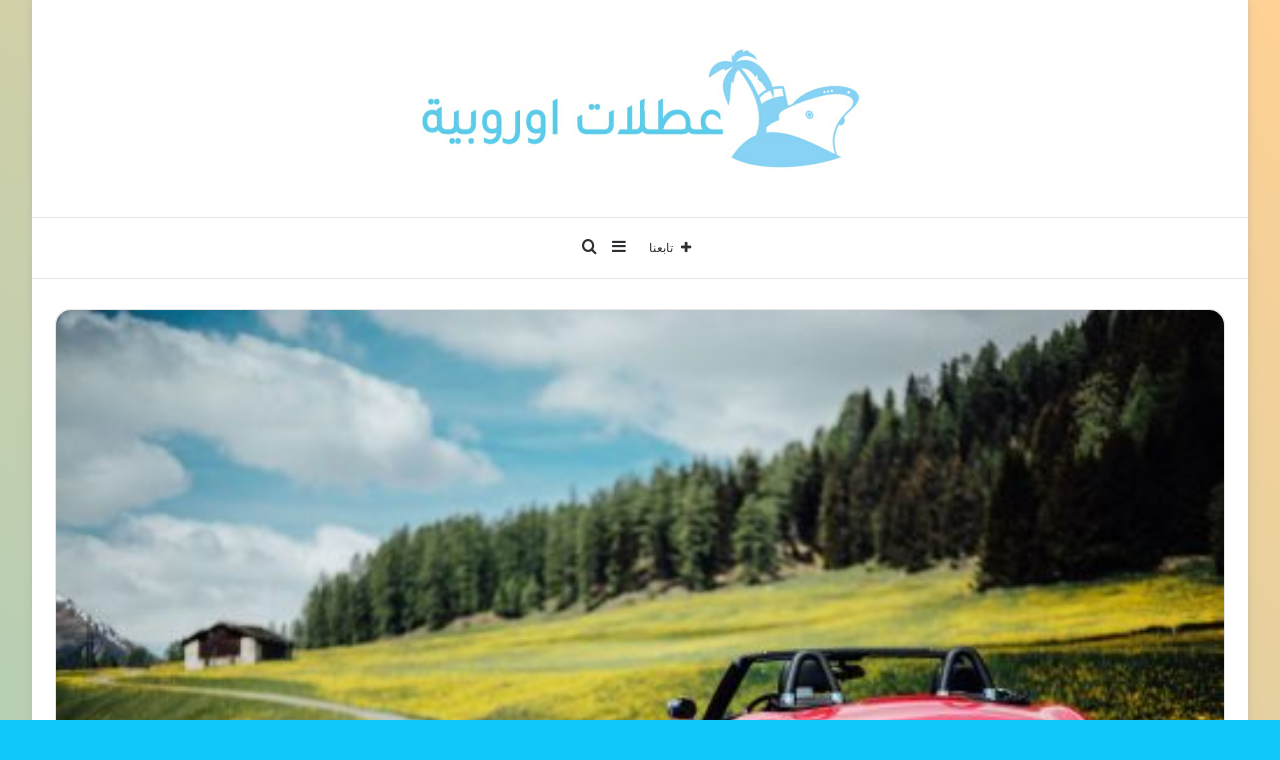

--- FILE ---
content_type: text/html; charset=UTF-8
request_url: https://travelonlineportal.com/2019/07/28/driving-in-munich-html/
body_size: 38196
content:
<!DOCTYPE html>
<html dir="rtl" lang="ar" class="" data-skin="light" prefix="og: http://ogp.me/ns#">
<head><meta charset="UTF-8" /><script>if(navigator.userAgent.match(/MSIE|Internet Explorer/i)||navigator.userAgent.match(/Trident\/7\..*?rv:11/i)){var href=document.location.href;if(!href.match(/[?&]nowprocket/)){if(href.indexOf("?")==-1){if(href.indexOf("#")==-1){document.location.href=href+"?nowprocket=1"}else{document.location.href=href.replace("#","?nowprocket=1#")}}else{if(href.indexOf("#")==-1){document.location.href=href+"&nowprocket=1"}else{document.location.href=href.replace("#","&nowprocket=1#")}}}}</script><script>class RocketLazyLoadScripts{constructor(){this.triggerEvents=["keydown","mousedown","mousemove","touchmove","touchstart","touchend","wheel"],this.userEventHandler=this._triggerListener.bind(this),this.touchStartHandler=this._onTouchStart.bind(this),this.touchMoveHandler=this._onTouchMove.bind(this),this.touchEndHandler=this._onTouchEnd.bind(this),this.clickHandler=this._onClick.bind(this),this.interceptedClicks=[],window.addEventListener("pageshow",(e=>{this.persisted=e.persisted})),window.addEventListener("DOMContentLoaded",(()=>{this._preconnect3rdParties()})),this.delayedScripts={normal:[],async:[],defer:[]},this.allJQueries=[]}_addUserInteractionListener(e){document.hidden?e._triggerListener():(this.triggerEvents.forEach((t=>window.addEventListener(t,e.userEventHandler,{passive:!0}))),window.addEventListener("touchstart",e.touchStartHandler,{passive:!0}),window.addEventListener("mousedown",e.touchStartHandler),document.addEventListener("visibilitychange",e.userEventHandler))}_removeUserInteractionListener(){this.triggerEvents.forEach((e=>window.removeEventListener(e,this.userEventHandler,{passive:!0}))),document.removeEventListener("visibilitychange",this.userEventHandler)}_onTouchStart(e){"HTML"!==e.target.tagName&&(window.addEventListener("touchend",this.touchEndHandler),window.addEventListener("mouseup",this.touchEndHandler),window.addEventListener("touchmove",this.touchMoveHandler,{passive:!0}),window.addEventListener("mousemove",this.touchMoveHandler),e.target.addEventListener("click",this.clickHandler),this._renameDOMAttribute(e.target,"onclick","rocket-onclick"))}_onTouchMove(e){window.removeEventListener("touchend",this.touchEndHandler),window.removeEventListener("mouseup",this.touchEndHandler),window.removeEventListener("touchmove",this.touchMoveHandler,{passive:!0}),window.removeEventListener("mousemove",this.touchMoveHandler),e.target.removeEventListener("click",this.clickHandler),this._renameDOMAttribute(e.target,"rocket-onclick","onclick")}_onTouchEnd(e){window.removeEventListener("touchend",this.touchEndHandler),window.removeEventListener("mouseup",this.touchEndHandler),window.removeEventListener("touchmove",this.touchMoveHandler,{passive:!0}),window.removeEventListener("mousemove",this.touchMoveHandler)}_onClick(e){e.target.removeEventListener("click",this.clickHandler),this._renameDOMAttribute(e.target,"rocket-onclick","onclick"),this.interceptedClicks.push(e),e.preventDefault(),e.stopPropagation(),e.stopImmediatePropagation()}_replayClicks(){window.removeEventListener("touchstart",this.touchStartHandler,{passive:!0}),window.removeEventListener("mousedown",this.touchStartHandler),this.interceptedClicks.forEach((e=>{e.target.dispatchEvent(new MouseEvent("click",{view:e.view,bubbles:!0,cancelable:!0}))}))}_renameDOMAttribute(e,t,n){e.hasAttribute&&e.hasAttribute(t)&&(event.target.setAttribute(n,event.target.getAttribute(t)),event.target.removeAttribute(t))}_triggerListener(){this._removeUserInteractionListener(this),"loading"===document.readyState?document.addEventListener("DOMContentLoaded",this._loadEverythingNow.bind(this)):this._loadEverythingNow()}_preconnect3rdParties(){let e=[];document.querySelectorAll("script[type=rocketlazyloadscript]").forEach((t=>{if(t.hasAttribute("src")){const n=new URL(t.src).origin;n!==location.origin&&e.push({src:n,crossOrigin:t.crossOrigin||"module"===t.getAttribute("data-rocket-type")})}})),e=[...new Map(e.map((e=>[JSON.stringify(e),e]))).values()],this._batchInjectResourceHints(e,"preconnect")}async _loadEverythingNow(){this.lastBreath=Date.now(),this._delayEventListeners(),this._delayJQueryReady(this),this._handleDocumentWrite(),this._registerAllDelayedScripts(),this._preloadAllScripts(),await this._loadScriptsFromList(this.delayedScripts.normal),await this._loadScriptsFromList(this.delayedScripts.defer),await this._loadScriptsFromList(this.delayedScripts.async);try{await this._triggerDOMContentLoaded(),await this._triggerWindowLoad()}catch(e){}window.dispatchEvent(new Event("rocket-allScriptsLoaded")),this._replayClicks()}_registerAllDelayedScripts(){document.querySelectorAll("script[type=rocketlazyloadscript]").forEach((e=>{e.hasAttribute("src")?e.hasAttribute("async")&&!1!==e.async?this.delayedScripts.async.push(e):e.hasAttribute("defer")&&!1!==e.defer||"module"===e.getAttribute("data-rocket-type")?this.delayedScripts.defer.push(e):this.delayedScripts.normal.push(e):this.delayedScripts.normal.push(e)}))}async _transformScript(e){return await this._littleBreath(),new Promise((t=>{const n=document.createElement("script");[...e.attributes].forEach((e=>{let t=e.nodeName;"type"!==t&&("data-rocket-type"===t&&(t="type"),n.setAttribute(t,e.nodeValue))})),e.hasAttribute("src")?(n.addEventListener("load",t),n.addEventListener("error",t)):(n.text=e.text,t());try{e.parentNode.replaceChild(n,e)}catch(e){t()}}))}async _loadScriptsFromList(e){const t=e.shift();return t?(await this._transformScript(t),this._loadScriptsFromList(e)):Promise.resolve()}_preloadAllScripts(){this._batchInjectResourceHints([...this.delayedScripts.normal,...this.delayedScripts.defer,...this.delayedScripts.async],"preload")}_batchInjectResourceHints(e,t){var n=document.createDocumentFragment();e.forEach((e=>{if(e.src){const i=document.createElement("link");i.href=e.src,i.rel=t,"preconnect"!==t&&(i.as="script"),e.getAttribute&&"module"===e.getAttribute("data-rocket-type")&&(i.crossOrigin=!0),e.crossOrigin&&(i.crossOrigin=e.crossOrigin),n.appendChild(i)}})),document.head.appendChild(n)}_delayEventListeners(){let e={};function t(t,n){!function(t){function n(n){return e[t].eventsToRewrite.indexOf(n)>=0?"rocket-"+n:n}e[t]||(e[t]={originalFunctions:{add:t.addEventListener,remove:t.removeEventListener},eventsToRewrite:[]},t.addEventListener=function(){arguments[0]=n(arguments[0]),e[t].originalFunctions.add.apply(t,arguments)},t.removeEventListener=function(){arguments[0]=n(arguments[0]),e[t].originalFunctions.remove.apply(t,arguments)})}(t),e[t].eventsToRewrite.push(n)}function n(e,t){let n=e[t];Object.defineProperty(e,t,{get:()=>n||function(){},set(i){e["rocket"+t]=n=i}})}t(document,"DOMContentLoaded"),t(window,"DOMContentLoaded"),t(window,"load"),t(window,"pageshow"),t(document,"readystatechange"),n(document,"onreadystatechange"),n(window,"onload"),n(window,"onpageshow")}_delayJQueryReady(e){let t=window.jQuery;Object.defineProperty(window,"jQuery",{get:()=>t,set(n){if(n&&n.fn&&!e.allJQueries.includes(n)){n.fn.ready=n.fn.init.prototype.ready=function(t){e.domReadyFired?t.bind(document)(n):document.addEventListener("rocket-DOMContentLoaded",(()=>t.bind(document)(n)))};const t=n.fn.on;n.fn.on=n.fn.init.prototype.on=function(){if(this[0]===window){function e(e){return e.split(" ").map((e=>"load"===e||0===e.indexOf("load.")?"rocket-jquery-load":e)).join(" ")}"string"==typeof arguments[0]||arguments[0]instanceof String?arguments[0]=e(arguments[0]):"object"==typeof arguments[0]&&Object.keys(arguments[0]).forEach((t=>{delete Object.assign(arguments[0],{[e(t)]:arguments[0][t]})[t]}))}return t.apply(this,arguments),this},e.allJQueries.push(n)}t=n}})}async _triggerDOMContentLoaded(){this.domReadyFired=!0,await this._littleBreath(),document.dispatchEvent(new Event("rocket-DOMContentLoaded")),await this._littleBreath(),window.dispatchEvent(new Event("rocket-DOMContentLoaded")),await this._littleBreath(),document.dispatchEvent(new Event("rocket-readystatechange")),await this._littleBreath(),document.rocketonreadystatechange&&document.rocketonreadystatechange()}async _triggerWindowLoad(){await this._littleBreath(),window.dispatchEvent(new Event("rocket-load")),await this._littleBreath(),window.rocketonload&&window.rocketonload(),await this._littleBreath(),this.allJQueries.forEach((e=>e(window).trigger("rocket-jquery-load"))),await this._littleBreath();const e=new Event("rocket-pageshow");e.persisted=this.persisted,window.dispatchEvent(e),await this._littleBreath(),window.rocketonpageshow&&window.rocketonpageshow({persisted:this.persisted})}_handleDocumentWrite(){const e=new Map;document.write=document.writeln=function(t){const n=document.currentScript,i=document.createRange(),r=n.parentElement;let o=e.get(n);void 0===o&&(o=n.nextSibling,e.set(n,o));const s=document.createDocumentFragment();i.setStart(s,0),s.appendChild(i.createContextualFragment(t)),r.insertBefore(s,o)}}async _littleBreath(){Date.now()-this.lastBreath>45&&(await this._requestAnimFrame(),this.lastBreath=Date.now())}async _requestAnimFrame(){return document.hidden?new Promise((e=>setTimeout(e))):new Promise((e=>requestAnimationFrame(e)))}static run(){const e=new RocketLazyLoadScripts;e._addUserInteractionListener(e)}}RocketLazyLoadScripts.run();</script>
	
	<link rel="profile" href="https://gmpg.org/xfn/11" />
	<title>السواقة في ميونخ &#8211; عطلات اوروبية</title><style id="rocket-critical-css">h1,h3,h4{overflow-wrap:break-word}ul{overflow-wrap:break-word}p{overflow-wrap:break-word}:root{--wp--preset--font-size--normal:16px;--wp--preset--font-size--huge:42px}.screen-reader-text{border:0;clip:rect(1px,1px,1px,1px);-webkit-clip-path:inset(50%);clip-path:inset(50%);height:1px;margin:-1px;overflow:hidden;padding:0;position:absolute;width:1px;word-wrap:normal!important}html{-ms-touch-action:manipulation;touch-action:manipulation;-webkit-text-size-adjust:100%;-ms-text-size-adjust:100%}article,aside,header,nav{display:block}a{background-color:transparent}img{border-style:none}svg:not(:root){overflow:hidden}button,input{font:inherit}button,input{overflow:visible}button,input{margin:0}button{text-transform:none}button,[type="submit"]{-webkit-appearance:button}button::-moz-focus-inner,input::-moz-focus-inner{border:0;padding:0}button:-moz-focusring,input:-moz-focusring{outline:1px dotted ButtonText}[type="search"]{-webkit-appearance:textfield}[type="search"]::-webkit-search-cancel-button,[type="search"]::-webkit-search-decoration{-webkit-appearance:none}*{padding:0;margin:0;list-style:none;border:0;outline:none;box-sizing:border-box}*:before,*:after{box-sizing:border-box}body{background:#F7F7F7;color:#2c2f34;font-family:-apple-system,BlinkMacSystemFont,"Segoe UI",Roboto,Oxygen,Oxygen-Sans,Ubuntu,Cantarell,"Helvetica Neue","Open Sans",Arial,sans-serif;font-size:13px;line-height:21px}h1,h3,h4,.the-subtitle{line-height:1.4;font-weight:600}h1{font-size:41px;font-weight:700}h3{font-size:23px}h4,.the-subtitle{font-size:17px}a{color:#333;text-decoration:none}img{max-width:100%;height:auto}p{line-height:21px}.screen-reader-text{clip:rect(1px,1px,1px,1px);position:absolute!important;height:1px;width:1px;overflow:hidden}.tie-icon:before,[class^="tie-icon-"],[class*=" tie-icon-"]{font-family:'tiefonticon'!important;speak:never;font-style:normal;font-weight:normal;font-variant:normal;text-transform:none;line-height:1;-webkit-font-smoothing:antialiased;-moz-osx-font-smoothing:grayscale;display:inline-block}.tie-popup,#autocomplete-suggestions{display:none}.container{margin-right:auto;margin-left:auto;padding-left:15px;padding-right:15px}.container:after{content:"";display:table;clear:both}@media (min-width:768px){.container{width:100%}}@media (min-width:1200px){.container{max-width:1200px}}.tie-row{margin-left:-15px;margin-right:-15px}.tie-row:after{content:"";display:table;clear:both}.tie-col-md-4,.tie-col-md-12{position:relative;min-height:1px;padding-left:15px;padding-right:15px}@media (min-width:992px){.tie-col-md-4,.tie-col-md-12{float:left}.tie-col-md-4{width:33.33333%}.tie-col-md-12{width:100%}}.tie-alignleft{float:left}.tie-alignright{float:right}.clearfix:before,.clearfix:after{content:"\0020";display:block;height:0;overflow:hidden}.clearfix:after{clear:both}.tie-container,#tie-wrapper{height:100%;min-height:650px}.tie-container{position:relative;overflow:hidden}#tie-wrapper{background:#ffffff;position:relative;z-index:108;height:100%;margin:0 auto}.container-wrapper{background:#ffffff;border:1px solid rgba(0,0,0,0.1);border-radius:2px;padding:30px}#content{margin-top:30px}@media (max-width:991px){#content{margin-top:15px}}.site-content{-ms-word-wrap:break-word;word-wrap:break-word}.boxed-layout #tie-wrapper{max-width:1230px}.boxed-layout.wrapper-has-shadow #tie-wrapper{box-shadow:0 1px 7px rgba(171,171,171,0.5)}@media (min-width:992px){.boxed-layout #tie-wrapper{width:95%}}.theme-header{background:#ffffff;position:relative;z-index:999}.theme-header:after{content:"";display:table;clear:both}.logo-row{position:relative}#logo{margin-top:40px;margin-bottom:40px;display:block;float:left}#logo img{vertical-align:middle}#logo a{display:inline-block}.header-layout-2 #logo{float:none;text-align:center}.header-layout-2 #logo img{margin-right:auto;margin-left:auto}.header-layout-2 .logo-container{width:100%;float:none}@media (max-width:991px){#theme-header.has-normal-width-logo #logo{margin:14px 0!important;text-align:left;line-height:1}#theme-header.has-normal-width-logo #logo img{width:auto;height:auto;max-width:190px}}@media (max-width:479px){#theme-header.has-normal-width-logo #logo img{max-width:160px;max-height:60px!important}}@media (max-width:991px){#theme-header.mobile-header-default:not(.header-layout-1) #logo{-webkit-flex-grow:10;-ms-flex-positive:10;flex-grow:10}}.components{float:right}.components>li{position:relative;float:right;list-style:none}.components>li>a{display:block;position:relative;width:30px;text-align:center;line-height:inherit;font-size:16px}.components a.follow-btn{width:auto;padding-left:15px;padding-right:15px;overflow:hidden}.components .follow-btn .tie-icon-plus{font-size:13px}.components .follow-btn .follow-text{font-size:12px;margin-left:8px;display:block;float:right}.header-layout-2 #menu-components-wrap{display:-webkit-flex;display:-ms-flexbox;display:flex;-webkit-justify-content:center;-ms-flex-pack:center;justify-content:center}@media (max-width:991px){.logo-container{border-width:0;display:-webkit-flex;display:-ms-flexbox;display:flex;-webkit-flex-flow:row nowrap;-ms-flex-flow:row nowrap;flex-flow:row nowrap;-webkit-align-items:center;-ms-flex-align:center;align-items:center;-webkit-justify-content:space-between;-ms-flex-pack:justify;justify-content:space-between}}.mobile-header-components{display:none;z-index:10;height:30px;line-height:30px;-webkit-flex-wrap:nowrap;-ms-flex-wrap:nowrap;flex-wrap:nowrap;-webkit-flex:1 1 0%;-ms-flex:1 1 0%;flex:1 1 0%}.mobile-header-components .components{float:none;display:-webkit-flex!important;display:-ms-flexbox!important;display:flex!important;-webkit-justify-content:stretch;-ms-flex-pack:stretch;justify-content:stretch}.mobile-header-components .components li.custom-menu-link{display:inline-block;float:none}.mobile-header-components .components li.custom-menu-link>a{width:20px;padding-bottom:15px}.mobile-header-components [class^="tie-icon-"]{font-size:18px;width:20px;height:20px;vertical-align:middle}.mobile-header-components .tie-mobile-menu-icon{font-size:20px}.mobile-header-components .nav-icon{display:inline-block;width:20px;height:2px;background-color:#2c2f34;position:relative;top:-4px}.mobile-header-components .nav-icon:before,.mobile-header-components .nav-icon:after{position:absolute;right:0;background-color:#2c2f34;content:'';display:block;width:100%;height:100%;-webkit-transform:translateZ(0);transform:translateZ(0);-webkit-backface-visibility:hidden;backface-visibility:hidden}.mobile-header-components .nav-icon:before{-webkit-transform:translateY(-7px);-ms-transform:translateY(-7px);transform:translateY(-7px)}.mobile-header-components .nav-icon:after{-webkit-transform:translateY(7px);-ms-transform:translateY(7px);transform:translateY(7px)}#mobile-header-components-area_1 .components li.custom-menu-link>a{margin-right:15px}#mobile-header-components-area_2 .components{-webkit-flex-direction:row-reverse;-ms-flex-direction:row-reverse;flex-direction:row-reverse}#mobile-header-components-area_2 .components li.custom-menu-link>a{margin-left:15px}@media (max-width:991px){.logo-container:before,.logo-container:after{height:1px}#tie-body #mobile-container,.mobile-header-components{display:block}#slide-sidebar-widgets{display:none}}@media (max-width:991px){.theme-header .components{display:none}}.main-nav-wrapper{position:relative;z-index:4}.main-nav{position:relative;border:1px solid rgba(0,0,0,0.1);border-width:1px 0}.main-menu-wrapper{border:0 solid rgba(0,0,0,0.1);position:relative}@media (min-width:992px){#main-nav{z-index:9;line-height:60px}.main-nav-light .main-nav{background-color:#ffffff;color:#2c2f34}.main-nav-light .main-nav .components li a{color:#2c2f34}}@media (max-width:991px){#tie-wrapper header#theme-header{box-shadow:none;background:transparent!important}.logo-container{border-width:0;box-shadow:0 3px 7px 0 rgba(0,0,0,0.1)}.logo-container{background-color:#ffffff}.header-layout-2 .main-nav-wrapper{display:none}.main-menu-wrapper .tie-alignleft{width:100%}}.comp-sub-menu{display:none;position:absolute;z-index:1;right:0;width:250px;overflow:hidden;padding:20px;background:#ffffff;box-shadow:0 3px 4px rgba(0,0,0,0.2);box-sizing:content-box}.comp-sub-menu li{position:relative;border:solid rgba(0,0,0,0.08);border-width:1px 0 0;width:100%}.comp-sub-menu li:last-child{margin-bottom:0;border-bottom-width:0}.comp-sub-menu.dropdown-social-icons{width:150px;padding:0;margin:0;line-height:35px}.comp-sub-menu.dropdown-social-icons li{margin:0}.comp-sub-menu.dropdown-social-icons a{display:block;font-size:13px}.comp-sub-menu.dropdown-social-icons a span{color:#2c2f34}.comp-sub-menu.dropdown-social-icons a .tie-social-icon{width:50px;text-align:center;display:inline-block}.comp-sub-menu.dropdown-social-icons li:last-child{border-bottom:0}@media (min-width:992px){.theme-header .logo-row>div{height:auto!important}}@media (max-width:767px){.magazine1:not(.has-builder):not(.error404) .main-content{padding-left:0;padding-right:0}}input{border:1px solid rgba(0,0,0,0.1);color:#2c2f34;font-size:13px;outline:none;padding:5px;line-height:23px;border-radius:2px;max-width:100%;background-color:transparent}input:not([type="checkbox"]):not([type="radio"]){-webkit-appearance:none;-moz-appearance:none;appearance:none;outline:none}@media (max-width:767px){input:not([type="submit"]){font-size:16px!important}}[type="submit"]{width:auto;position:relative;background-color:#08f;color:#fff;padding:7px 15px;margin:0;font-weight:normal;font-size:13px;display:inline-block;text-align:center;line-height:21px;border:none;text-decoration:none;vertical-align:middle;border-radius:2px;-webkit-appearance:none;-moz-appearance:none;appearance:none}.background-overlay{background-attachment:fixed}.full-width .main-content{width:100%}.post-thumb{position:relative;height:100%;display:block;-webkit-backface-visibility:hidden;backface-visibility:hidden;-webkit-transform:rotate(0);-ms-transform:rotate(0);transform:rotate(0)}.post-thumb img{width:100%;display:block}.post-thumb .post-cat-wrap{position:absolute;bottom:10px;margin:0;right:10px}.post-thumb-overlay-wrap{position:absolute;width:100%;height:100%;overflow:hidden}.post-thumb-overlay{position:absolute;width:100%;height:100%;z-index:3;background:rgba(35,38,42,0.8);-webkit-transform:scale(1.5);-ms-transform:scale(1.5);transform:scale(1.5);opacity:0}.post-thumb-overlay .tie-media-icon{position:absolute;left:50%;top:50%;bottom:auto;right:auto;-webkit-transform:translateX(-50%) translateY(-50%);-ms-transform:translateX(-50%) translateY(-50%);transform:translateX(-50%) translateY(-50%);color:#ffffff;text-align:center;font-size:32px;z-index:8}.post-thumb-overlay .tie-media-icon:before{height:32px;width:32px;content:"\e685"}@media (min-width:768px){.has-first-big-post li:first-child .tie-media-icon:before{width:50px;height:50px;line-height:46px}}.post-meta{margin:10px 0 8px;font-size:12px;overflow:hidden}.post-meta,.post-meta a:not(:hover){color:#767676}.post-meta .meta-item{margin-right:8px;display:inline-block}.post-meta .meta-item.tie-icon:before{padding-right:3px}.post-meta .meta-item.date:before{content:"\f017"}.post-meta .no-avatars .author-name:before{content:"\f007";padding-right:3px}.post-meta .tie-alignright .meta-item:last-child{margin:0!important}@media (max-width:767px){.entry-header .post-meta>span,.entry-header .post-meta>div,.main-content .post-meta>span,.main-content .post-meta>div{float:left}}.warm{color:#f47512}.post-cat-wrap{position:relative;z-index:3;margin-bottom:5px;font-weight:normal;font-family:inherit!important;line-height:0;display:block}.post-cat{display:inline-block;background:#08f;color:#fff;padding:0 6px;font-size:12px;line-height:1.85em;margin-right:4px;position:relative;white-space:nowrap;word-wrap:normal;letter-spacing:0;border-radius:2px}.post-cat:first-child:last-child{margin:0}#breadcrumb{margin:50px 0 0}#breadcrumb,#breadcrumb a:not(:hover){color:#999999}#breadcrumb .delimiter{margin:0 3px;font-style:normal}.entry-header-outer #breadcrumb{margin:0 0 20px;padding:0}@media (max-width:767px){.single-post #breadcrumb .current,.single-post #breadcrumb em:last-of-type{display:none}}.social-icons-item{float:right;margin-left:6px;position:relative}.social-icons-item .social-link span{color:#2c2f34}.social-icons-widget .social-icons-item .social-link{width:24px;height:24px;line-height:24px;padding:0;display:block;text-align:center;border-radius:2px}.social-icons-item .facebook-social-icon{background-color:#4080FF!important}.social-icons-item .facebook-social-icon span{color:#4080FF}.social-icons-item .twitter-social-icon{background-color:#40bff5!important}.social-icons-item .twitter-social-icon span{color:#40bff5}.social-icons-item .youtube-social-icon{background-color:#ef4e41!important}.social-icons-item .youtube-social-icon span{color:#ef4e41}ul:not(.solid-social-icons) .social-icons-item a:not(:hover){background-color:transparent!important}.solid-social-icons .social-link{background-color:#2c2f34}.dark-skin .solid-social-icons .social-link{background-color:#27292d;border-color:#27292d}.solid-social-icons .social-link span{color:#ffffff!important}.entry-header{padding:30px 30px 0;margin-bottom:20px}@media (max-width:991px){.entry-header{padding:20px 20px 0}}.entry{line-height:26px;font-size:15px}.entry p{margin-bottom:25px;line-height:26px}@media (max-width:767px){.container-wrapper,.entry-content{padding:20px 15px}}#mobile-container{display:none;padding:10px 30px 30px}#mobile-menu{margin-bottom:20px;position:relative;padding-top:15px}#mobile-social-icons{margin-bottom:15px}#mobile-social-icons ul{text-align:center;overflow:hidden}#mobile-social-icons ul .social-icons-item{float:none;display:inline-block}#mobile-social-icons .social-icons-item{margin:0}#mobile-social-icons .social-icons-item .social-link{background:transparent;border:none}#mobile-search .search-form{overflow:hidden}#mobile-search .search-form:after{position:absolute;content:"\f002";font-family:'tiefonticon';top:4px;right:10px;line-height:30px;width:30px;font-size:16px;border-radius:50%;text-align:center;color:#fff}#mobile-search .search-field{background-color:rgba(0,0,0,0.05);border-color:rgba(255,255,255,0.1);color:#ffffff;width:100%;border-radius:50px;padding:7px 45px 7px 20px}#mobile-search .search-submit{background:transparent;font-size:0;width:35px;height:38px;position:absolute;top:0;right:5px;z-index:1}#mobile-search input::-webkit-input-placeholder{color:rgba(255,255,255,0.6)}#mobile-search input::-moz-placeholder{color:rgba(255,255,255,0.6)}#mobile-search input:-moz-placeholder{color:rgba(255,255,255,0.6)}#mobile-search input:-ms-input-placeholder{color:rgba(255,255,255,0.6)}.block-head-1 .the-global-title{position:relative;font-size:17px;padding:0 0 15px;border-bottom:2px solid rgba(0,0,0,0.1);margin-bottom:20px}.block-head-1 .the-global-title:after{content:"";background:#2c2f34;width:40px;height:2px;position:absolute;bottom:-2px;left:0}.block-head-1 .the-global-title:before{content:"";width:0;height:0;position:absolute;bottom:-5px;left:0;border-left:0;border-right:5px solid transparent;border-top:5px solid #2c2f34}.block-head-1 .dark-skin .widget-title:after{background:#ffffff}.block-head-1 .dark-skin .widget-title:before{border-top-color:#ffffff}.block-head-1 .dark-skin .the-global-title{color:#ffffff;border-bottom-color:rgba(255,255,255,0.1)}.no-small-thumbs.post-widget-body{padding-left:0!important}.full-width .entry-header-outer{text-align:center}.thumb-overlay{position:absolute;width:100%;height:100%;top:0;left:0;padding:30px;border-radius:2px}.thumb-overlay .thumb-content{position:absolute;bottom:0;left:0;padding:0 30px 20px;z-index:3;width:100%;-webkit-backface-visibility:hidden;backface-visibility:hidden}.thumb-overlay .post-meta,.thumb-overlay .thumb-title a{color:#ffffff!important}.thumb-overlay .thumb-title{font-size:30px;color:#ffffff}.thumb-overlay .thumb-meta{margin:0 0 5px}.thumb-overlay{-webkit-backface-visibility:hidden;backface-visibility:hidden}.thumb-overlay:after{content:"";position:absolute;z-index:1;left:0;right:0;bottom:0;height:65%;background-image:linear-gradient(to bottom,transparent,rgba(0,0,0,0.75));-webkit-backface-visibility:hidden;backface-visibility:hidden}.main-slider .slide{position:relative;overflow:hidden;background-repeat:no-repeat;background-position:center top;background-size:cover}.main-slider .tie-slick-slider:not(.slick-initialized) .slide{display:none}.main-slider .tie-slick-slider:not(.slick-initialized) .slide:first-child{display:block}.main-slider .thumb-meta{color:#ffffff}@media (max-width:479px){.main-slider .thumb-title{font-size:16px!important}}@media (max-width:320px){.main-slider .thumb-meta{display:none}}.all-over-thumb-link{position:absolute;width:100%;height:100%;top:0;z-index:2}.boxed-five-slides-slider .tie-slick-slider:not(.slick-initialized) .slide{display:none!important}.boxed-slider .slide{margin:0 15px;height:318px}.boxed-slider .thumb-overlay{padding:30px}.boxed-slider .thumb-title{font-size:20px}@media (max-width:670px){.boxed-slider .thumb-title{font-size:16px}}.boxed-five-slides-slider .slide{height:155px}@media (max-width:550px){.boxed-five-slides-slider .slide{height:180px}}.boxed-five-slides-slider .thumb-overlay,.boxed-five-slides-slider div.thumb-content{padding:10px}.boxed-five-slides-slider .thumb-meta{margin-bottom:0}.boxed-five-slides-slider .thumb-title{margin-bottom:0;font-size:14px}#tie-wrapper:after{position:absolute;z-index:1000;top:-10%;left:-50%;width:0;height:0;background:rgba(0,0,0,0.2);content:'';opacity:0}.side-aside{position:fixed;top:0;z-index:111;visibility:hidden;width:350px;max-width:100%;height:100%;background:#161619;background-repeat:no-repeat;background-position:center top;background-size:cover;overflow-y:auto}@media (min-width:992px){.side-aside{right:0;-webkit-transform:translate(350px,0);-ms-transform:translate(350px,0);transform:translate(350px,0)}}@media (max-width:991px){.side-aside.appear-from-left{left:0;-webkit-transform:translate(-100%,0);-ms-transform:translate(-100%,0);transform:translate(-100%,0)}.side-aside.is-fullwidth{width:100%}}.is-desktop .side-aside .has-custom-scroll{padding:50px 0 0}.side-aside.dark-skin .container-wrapper{border-radius:0;border:0;background:transparent}.side-aside:after{position:absolute;top:0;left:0;width:100%;height:100%;background:rgba(0,0,0,0.2);content:'';opacity:1}.side-aside .container-wrapper{padding:30px!important}.dark-skin{background-color:#1f2024;color:#ffffff}.dark-skin input:not([type="submit"]){color:#ccc}.dark-skin a:not(:hover){color:#ffffff}.dark-skin .post-meta{color:#ccc!important}.dark-skin input:not([type=submit]){border-color:rgba(255,255,255,0.1)}.dark-skin .container-wrapper{background-color:#1f2024;border-color:rgba(255,255,255,0.1)}.dark-skin .widget a:not(:hover),.dark-skin .widget-title{color:#ffffff}.widget-title{position:relative}.widget-title .the-subtitle{font-size:15px;min-height:15px}.post-widget-body{padding-left:125px}.post-widget-body .post-title{font-size:14px;line-height:1.4;margin-bottom:5px}.post-widget-thumbnail{float:left;margin-right:15px;position:relative}.post-widget-thumbnail img.tie-small-image{width:110px}.widget li{padding:6px 0}.widget li:first-child{padding-top:0}.widget li:last-child{padding-bottom:0;border-bottom:0}.widget li:after{clear:both;display:table;content:""}.widget .post-meta{margin:2px 0 0;font-size:11px;line-height:17px}.widget-posts-list-container{position:relative}.posts-list-big-first .posts-list-items li:first-child{padding-bottom:20px}.posts-list-big-first li:first-child .post-widget-thumbnail{width:100%;margin-right:0;margin-bottom:10px}.posts-list-big-first li:first-child .post-widget-thumbnail a{min-height:40px}.posts-list-big-first li:first-child .post-widget-body{padding-left:0}.posts-list-big-first li:first-child .post-title{font-size:18px}@media (max-width:991px){.posts-list-big-first .posts-list-items{overflow:hidden}.posts-list-big-first li{width:48%;float:left}.posts-list-big-first li:nth-child(2){padding-top:0}.posts-list-big-first li:nth-child(2n){float:right}.posts-list-big-first li:nth-child(2n+1){clear:both}.posts-list-big-first li:nth-child(2),.posts-list-big-first li:nth-child(3){float:right;clear:none}.posts-list-big-first li:nth-child(n+5){display:none}}@media (max-width:670px){.posts-list-big-first li{width:100%}.posts-list-big-first li:nth-child(2){padding-top:12px}.posts-list-big-first li:nth-child(n+5){display:block}}form.search-form{overflow:auto;position:relative;width:100%;margin-top:10px}.search-field{float:left;width:73%;padding:8px 15px}.search-submit[type="submit"]{float:right;padding:10px 5px;margin-left:2%;width:25%}li.widget-post-list{padding:7px 0;position:relative}.social-icons-widget ul{margin:0 -3px}.social-icons-widget .social-icons-item{float:left;margin:3px;border-bottom:0;padding:0}.social-icons-widget .social-icons-item .social-link{width:40px;height:40px;line-height:40px;font-size:18px}@media (max-width:479px){.social-icons-widget .social-icons-item{float:none;display:inline-block}}a.remove{position:absolute;top:0;right:0;display:block;speak:never;-webkit-font-smoothing:antialiased;-moz-osx-font-smoothing:grayscale;width:20px;height:20px;display:block;line-height:20px;text-align:center;font-size:15px}a.remove:before{content:"\e117";font-family:'tiefonticon';color:#e74c3c}a.remove.big-btn{width:25px;height:25px;line-height:25px;font-size:22px}a.remove.light-btn:not(:hover):before{color:#ffffff}.side-aside a.remove{z-index:1;top:15px;left:50%;right:auto;-webkit-transform:translateX(-50%);-ms-transform:translateX(-50%);transform:translateX(-50%)}.tie-popup a.remove{-webkit-transform:scale(0.2);-ms-transform:scale(0.2);transform:scale(0.2);opacity:0;top:15px;right:15px;z-index:1}.theiaStickySidebar:after{content:"";display:table;clear:both}.side-aside,.has-custom-scroll{overflow-x:hidden;scrollbar-width:thin}.side-aside::-webkit-scrollbar,.has-custom-scroll::-webkit-scrollbar{width:5px}.side-aside::-webkit-scrollbar-track,.has-custom-scroll::-webkit-scrollbar-track{background:transparent}.side-aside::-webkit-scrollbar-thumb,.has-custom-scroll::-webkit-scrollbar-thumb{border-radius:20px;background:rgba(0,0,0,0.2)}.dark-skin .has-custom-scroll::-webkit-scrollbar-thumb{background:#000}.tie-popup{position:fixed;z-index:99999;left:0;top:0;height:100%;width:100%;background-color:rgba(0,0,0,0.9);display:none;-webkit-perspective:600px;perspective:600px}.pop-up-live-search{will-change:transform,opacity;-webkit-transform:scale(0.7);-ms-transform:scale(0.7);transform:scale(0.7);opacity:0}.tie-popup-search-wrap::-webkit-input-placeholder{color:#ffffff}.tie-popup-search-wrap::-moz-placeholder{color:#ffffff}.tie-popup-search-wrap:-moz-placeholder{color:#ffffff}.tie-popup-search-wrap:-ms-input-placeholder{color:#ffffff}.tie-popup-search-wrap form{position:relative;height:80px;margin-bottom:20px}.popup-search-wrap-inner{position:relative;padding:80px 15px 0;margin:0 auto;max-width:800px}input.tie-popup-search-input{width:100%;height:80px;line-height:80px;background:rgba(0,0,0,0.7)!important;font-weight:500;font-size:22px;border:0;padding-right:80px;padding-left:30px;color:#ffffff}button.tie-popup-search-submit{font-size:28px;color:#666;position:absolute;right:10px;top:20px;background:transparent!important}#tie-popup-search-mobile .popup-search-wrap-inner{padding-top:50px}#tie-popup-search-mobile input.tie-popup-search-input{height:50px;line-height:1;padding-left:20px;padding-right:50px}#tie-popup-search-mobile button.tie-popup-search-submit{font-size:16px;top:9px;right:0}#autocomplete-suggestions{overflow:auto;padding:20px;color:#eee;position:absolute;display:none;width:370px;z-index:9999}@font-face{font-family:'tiefonticon';src:url(https://travelonlineportal.com/wp-content/themes/jannah/assets/fonts/tielabs-fonticon/tielabs-fonticon.eot);src:url(https://travelonlineportal.com/wp-content/themes/jannah/assets/fonts/tielabs-fonticon/tielabs-fonticon.eot#iefix) format("embedded-opentype"),url(https://travelonlineportal.com/wp-content/themes/jannah/assets/fonts/tielabs-fonticon/tielabs-fonticon.woff) format("woff"),url(https://travelonlineportal.com/wp-content/themes/jannah/assets/fonts/tielabs-fonticon/tielabs-fonticon.ttf) format("truetype"),url(https://travelonlineportal.com/wp-content/themes/jannah/assets/fonts/tielabs-fonticon/tielabs-fonticon.svg#tielabs-fonticon) format("svg");font-weight:normal;font-style:normal;font-display:swap}.tie-icon-facebook:before{content:"\f09a"}.tie-icon-search:before{content:"\f002"}.tie-icon-plus:before{content:"\f067"}.tie-icon-search:before{content:"\f002"}.tie-icon-home:before{content:"\f015"}.tie-icon-bookmark:before{content:"\f02e"}.tie-icon-phone:before{content:"\f095"}.tie-icon-twitter:before{content:"\f099"}.tie-icon-navicon:before{content:"\f0c9"}.tie-icon-envelope:before{content:"\f0e0"}.tie-icon-youtube:before{content:"\f16a"}.tie-icon-paper-plane:before{content:"\f1d8"}.tie-icon-whatsapp:before{content:"\f232"}.tie-icon-facebook:before{content:"\f09a"}.tie-icon-fire:before{content:"\e900"}.post-content.container-wrapper{padding:0}.entry-header{font-size:45px;line-height:1.2}@media (max-width:767px){.entry-header{font-size:28px}}.entry-header .entry-title{margin-bottom:15px}@media (max-width:767px){.entry-header .entry-title{font-size:28px}}.entry-header .post-cat{margin-bottom:6px}.entry-header .post-meta{overflow:inherit;font-size:12px;margin-top:5px;margin-bottom:0;line-height:24px}.entry-header .post-meta .meta-item{margin-right:12px}.entry-header .post-meta,.entry-header .post-meta a:not(:hover){color:#333333}.entry-header .post-meta .meta-author{margin:0}.entry-header .post-meta .meta-author a{font-weight:600}.entry-header .post-meta .date:before{content:"\2022";color:#ccc;margin:0 3px 0 5px;display:inline-block}.entry-header .post-meta .tie-alignright{display:inline}@media (max-width:767px){.entry-header .post-meta{margin-bottom:-8px}.entry-header .post-meta .tie-alignright{float:none}.entry-header .post-meta .meta-item,.entry-header .post-meta .tie-alignright .meta-item:last-child{margin-bottom:8px!important}.entry-header .post-meta>span,.entry-header .post-meta>div{float:initial!important}.entry-header .post-meta .meta-author a{font-weight:normal}}.post-layout-2 .entry-header-outer{padding:30px 30px 20px}@media (max-width:767px){.post-layout-2 .entry-header-outer{padding:20px}}.post-layout-2 .entry-header{padding:0;margin:0}.full-width .entry-header .tie-alignright{float:none}.entry-content{padding:0 30px 30px}@media (max-width:767px){.entry-content{padding-right:15px;padding-left:15px}}.entry a{color:#08f}.entry h3,.entry h4{margin:0 0 0.5em}@media (max-width:767px){.single .entry-content{padding-top:15px}}.share-buttons{padding:18px 28px;line-height:0}@media (max-width:767px){.share-buttons{padding:15px}}.share-buttons-mobile{position:fixed;bottom:0;z-index:999999;width:100%;background:transparent;border:0 none;padding:0}.share-buttons-mobile .share-links a{margin:0;border-radius:0;width:1%;display:table-cell;opacity:1!important}.share-buttons-mobile .share-links a .share-btn-icon{margin:0 auto;float:none}@media (min-width:768px){.share-buttons-mobile{display:none}}.mobile-share-buttons-spacer{height:40px}@media (min-width:768px){.mobile-share-buttons-spacer{display:none}}.share-links a{color:#ffffff}.share-links{overflow:hidden;position:relative}.share-links .share-btn-icon{font-size:15px}.share-links a{display:inline-block;margin:2px;height:40px;overflow:hidden;position:relative;border-radius:2px;width:40px}.share-links a,.share-links a:before{background-color:#444}.share-links a .share-btn-icon{width:40px;height:40px;float:left;display:block;text-align:center;line-height:40px}.share-links a.facebook-share-btn,.share-links a.facebook-share-btn:before{background:#4080FF}.share-links a.twitter-share-btn,.share-links a.twitter-share-btn:before{background:#40bff5}.share-links a.whatsapp-share-btn,.share-links a.whatsapp-share-btn:before{background:#43d854}.share-links a.telegram-share-btn,.share-links a.telegram-share-btn:before{background:#08c}.share-links a.viber-share-btn,.share-links a.viber-share-btn:before{background:#773ead}@media (max-width:767px){.social-text{display:none}}@media (min-width:768px){a.whatsapp-share-btn,a.telegram-share-btn,a.viber-share-btn{display:none!important}}#reading-position-indicator{display:block;height:4px;position:fixed;bottom:0;left:0;background:#08f;box-shadow:0 0 10px rgba(0,136,255,0.7);width:0;z-index:9999;max-width:100%}#check-also-box{position:fixed;background-color:#ffffff;z-index:999;bottom:15px;right:-1px;-webkit-transform:translatex(100%);-ms-transform:translatex(100%);transform:translatex(100%);width:340px;padding:30px;border:1px solid rgba(0,0,0,0.1);border-radius:2px;border-top-right-radius:0;border-bottom-right-radius:0}#check-also-box.check-also-left{right:auto;left:-1px;-webkit-transform:translatex(-100%);-ms-transform:translatex(-100%);transform:translatex(-100%)}#check-also-box .posts-list-big-first li{padding-bottom:0}#check-also-box .posts-list-big-first li .post-title{font-size:18px;line-height:1.3em}@media (max-width:991px){#check-also-box{display:none}}#post-extra-info{display:none}:root{--swiper-theme-color:#007aff}:root{--swiper-navigation-size:44px}:root{--jp-carousel-primary-color:#fff;--jp-carousel-primary-subtle-color:#999;--jp-carousel-bg-color:#000;--jp-carousel-bg-faded-color:#222;--jp-carousel-border-color:#3a3a3a}.screen-reader-text{border:0;clip:rect(1px,1px,1px,1px);-webkit-clip-path:inset(50%);clip-path:inset(50%);height:1px;margin:-1px;overflow:hidden;padding:0;position:absolute!important;width:1px;word-wrap:normal!important}.screen-reader-text{border:0;clip:rect(1px,1px,1px,1px);-webkit-clip-path:inset(50%);clip-path:inset(50%);height:1px;margin:-1px;overflow:hidden;padding:0;position:absolute!important;width:1px;word-wrap:normal!important}html{direction:rtl}@media (min-width:992px){.tie-col-md-12,.tie-col-md-4{float:right}}.tie-alignleft{float:right}.tie-alignright{float:left}.post-cat{margin-right:0;margin-left:4px}.search-field{float:right}.search-submit[type=submit]{float:left;margin-right:2%;margin-left:0}.post-meta .meta-item{margin-left:8px;margin-right:0}.post-meta .tie-icon:before{padding-left:3px;padding-right:0!important}@media (max-width:767px){.entry-header .post-meta>span,.entry-header .post-meta>div,.main-content .post-meta>span,.main-content .post-meta>div{float:right}}.tie-popup-search-wrap input[type=text]{padding-right:20px;padding-left:80px}button.tie-popup-search-submit{left:25px;right:auto}a.remove{left:0;right:auto}.tie-popup a.remove{left:15px;right:auto}#tie-popup-search-mobile button.tie-popup-search-submit{right:auto;left:0}#tie-popup-search-mobile input.tie-popup-search-input{padding-right:20px;padding-left:50px}#logo{float:right}@media (min-width:992px){.main-menu{float:right}.components,.components>li{float:left}.comp-sub-menu{left:0;right:auto}.components .follow-btn .follow-text{float:left;margin-right:8px;margin-left:0}}@media (max-width:991px){#theme-header.has-normal-width-logo #logo{text-align:right}.mobile-header-components{left:15px;right:auto}}#mobile-header-components-area_1 .components{-webkit-flex-direction:row-reverse;-ms-flex-direction:row-reverse;flex-direction:row-reverse}#mobile-header-components-area_2 .components{-webkit-flex-direction:row;-ms-flex-direction:row;flex-direction:row}#mobile-search .search-form:after{left:10px;right:auto}#mobile-search .search-field{padding-left:45px;padding-right:20px}#mobile-search .search-submit{right:auto;left:5px}@media (max-width:991px){.logo-container{-webkit-flex-direction:row-reverse;-ms-flex-direction:row-reverse;flex-direction:row-reverse}}.post-thumb .post-cat-wrap{left:10px;right:auto}.no-small-thumbs.post-widget-body{padding-right:0!important}#reading-position-indicator{right:0;left:auto}.entry-header .post-meta .meta-item{margin-right:0;margin-left:12px}.entry-header .post-meta .tie-alignright .meta-item{margin-right:0;margin-left:15px;white-space:nowrap}.meta-views>span{float:right;line-height:inherit;margin-left:3px}.share-links a .share-btn-icon{float:right}.block-head-1 .the-global-title:after{right:0;left:auto}.block-head-1 .the-global-title:before{right:0;left:auto;border-left:5px solid transparent;border-right:0}.post-widget-body{padding-left:0;padding-right:125px}.post-widget-thumbnail{float:right;margin-left:15px;margin-right:0}.posts-list-big-first li:first-child .post-widget-thumbnail{margin-left:0}.posts-list-big-first li:first-child .post-widget-body{padding-right:0}@media (max-width:991px){.posts-list-big-first li{float:right}.posts-list-big-first li:nth-child(2n){float:left}.posts-list-big-first li:first-child{float:right;clear:left}.posts-list-big-first li:nth-child(n+2){float:left}}.social-icons-widget .social-icons-item{float:right}</style>
<meta name='robots' content='max-image-preview:large' />
<!-- Jetpack Site Verification Tags -->
<meta name="google-site-verification" content="8teVgp3eqDqy49JaYWzcq9L8e5dcbOgNjKaLPugGIUE" />
<link rel='dns-prefetch' href='//stats.wp.com' />

<link rel="alternate" type="application/rss+xml" title="عطلات اوروبية &laquo; الخلاصة" href="https://travelonlineportal.com/feed/" />
<link rel="alternate" type="application/rss+xml" title="عطلات اوروبية &laquo; خلاصة التعليقات" href="https://travelonlineportal.com/comments/feed/" />
<link rel="alternate" title="oEmbed (JSON)" type="application/json+oembed" href="https://travelonlineportal.com/wp-json/oembed/1.0/embed?url=https%3A%2F%2Ftravelonlineportal.com%2F2019%2F07%2F28%2Fdriving-in-munich-html%2F" />
<link rel="alternate" title="oEmbed (XML)" type="text/xml+oembed" href="https://travelonlineportal.com/wp-json/oembed/1.0/embed?url=https%3A%2F%2Ftravelonlineportal.com%2F2019%2F07%2F28%2Fdriving-in-munich-html%2F&#038;format=xml" />

<meta property="og:title" content="السواقة في ميونخ - عطلات اوروبية" />
<meta property="og:type" content="article" />
<meta property="og:description" content="قوانين القيادة في المانيا أسئلة قيادة السيارة في النمسا السواقة في ميونخ قيادة السيارة ميونخ استئجار" />
<meta property="og:url" content="https://travelonlineportal.com/2019/07/28/driving-in-munich-html/" />
<meta property="og:site_name" content="عطلات اوروبية" />
<meta property="og:image" content="https://travelonlineportal.com/wp-content/uploads/2019/07/DrivetoVilladEste-28-500x333-1.jpg" />
<style id='wp-img-auto-sizes-contain-inline-css' type='text/css'>
img:is([sizes=auto i],[sizes^="auto," i]){contain-intrinsic-size:3000px 1500px}
/*# sourceURL=wp-img-auto-sizes-contain-inline-css */
</style>
<style id='wp-emoji-styles-inline-css' type='text/css'>

	img.wp-smiley, img.emoji {
		display: inline !important;
		border: none !important;
		box-shadow: none !important;
		height: 1em !important;
		width: 1em !important;
		margin: 0 0.07em !important;
		vertical-align: -0.1em !important;
		background: none !important;
		padding: 0 !important;
	}
/*# sourceURL=wp-emoji-styles-inline-css */
</style>
<style id='wp-block-library-inline-css' type='text/css'>
:root{--wp-block-synced-color:#7a00df;--wp-block-synced-color--rgb:122,0,223;--wp-bound-block-color:var(--wp-block-synced-color);--wp-editor-canvas-background:#ddd;--wp-admin-theme-color:#007cba;--wp-admin-theme-color--rgb:0,124,186;--wp-admin-theme-color-darker-10:#006ba1;--wp-admin-theme-color-darker-10--rgb:0,107,160.5;--wp-admin-theme-color-darker-20:#005a87;--wp-admin-theme-color-darker-20--rgb:0,90,135;--wp-admin-border-width-focus:2px}@media (min-resolution:192dpi){:root{--wp-admin-border-width-focus:1.5px}}.wp-element-button{cursor:pointer}:root .has-very-light-gray-background-color{background-color:#eee}:root .has-very-dark-gray-background-color{background-color:#313131}:root .has-very-light-gray-color{color:#eee}:root .has-very-dark-gray-color{color:#313131}:root .has-vivid-green-cyan-to-vivid-cyan-blue-gradient-background{background:linear-gradient(135deg,#00d084,#0693e3)}:root .has-purple-crush-gradient-background{background:linear-gradient(135deg,#34e2e4,#4721fb 50%,#ab1dfe)}:root .has-hazy-dawn-gradient-background{background:linear-gradient(135deg,#faaca8,#dad0ec)}:root .has-subdued-olive-gradient-background{background:linear-gradient(135deg,#fafae1,#67a671)}:root .has-atomic-cream-gradient-background{background:linear-gradient(135deg,#fdd79a,#004a59)}:root .has-nightshade-gradient-background{background:linear-gradient(135deg,#330968,#31cdcf)}:root .has-midnight-gradient-background{background:linear-gradient(135deg,#020381,#2874fc)}:root{--wp--preset--font-size--normal:16px;--wp--preset--font-size--huge:42px}.has-regular-font-size{font-size:1em}.has-larger-font-size{font-size:2.625em}.has-normal-font-size{font-size:var(--wp--preset--font-size--normal)}.has-huge-font-size{font-size:var(--wp--preset--font-size--huge)}.has-text-align-center{text-align:center}.has-text-align-left{text-align:left}.has-text-align-right{text-align:right}.has-fit-text{white-space:nowrap!important}#end-resizable-editor-section{display:none}.aligncenter{clear:both}.items-justified-left{justify-content:flex-start}.items-justified-center{justify-content:center}.items-justified-right{justify-content:flex-end}.items-justified-space-between{justify-content:space-between}.screen-reader-text{border:0;clip-path:inset(50%);height:1px;margin:-1px;overflow:hidden;padding:0;position:absolute;width:1px;word-wrap:normal!important}.screen-reader-text:focus{background-color:#ddd;clip-path:none;color:#444;display:block;font-size:1em;height:auto;left:5px;line-height:normal;padding:15px 23px 14px;text-decoration:none;top:5px;width:auto;z-index:100000}html :where(.has-border-color){border-style:solid}html :where([style*=border-top-color]){border-top-style:solid}html :where([style*=border-right-color]){border-right-style:solid}html :where([style*=border-bottom-color]){border-bottom-style:solid}html :where([style*=border-left-color]){border-left-style:solid}html :where([style*=border-width]){border-style:solid}html :where([style*=border-top-width]){border-top-style:solid}html :where([style*=border-right-width]){border-right-style:solid}html :where([style*=border-bottom-width]){border-bottom-style:solid}html :where([style*=border-left-width]){border-left-style:solid}html :where(img[class*=wp-image-]){height:auto;max-width:100%}:where(figure){margin:0 0 1em}html :where(.is-position-sticky){--wp-admin--admin-bar--position-offset:var(--wp-admin--admin-bar--height,0px)}@media screen and (max-width:600px){html :where(.is-position-sticky){--wp-admin--admin-bar--position-offset:0px}}

/*# sourceURL=wp-block-library-inline-css */
</style><style id='global-styles-inline-css' type='text/css'>
:root{--wp--preset--aspect-ratio--square: 1;--wp--preset--aspect-ratio--4-3: 4/3;--wp--preset--aspect-ratio--3-4: 3/4;--wp--preset--aspect-ratio--3-2: 3/2;--wp--preset--aspect-ratio--2-3: 2/3;--wp--preset--aspect-ratio--16-9: 16/9;--wp--preset--aspect-ratio--9-16: 9/16;--wp--preset--color--black: #000000;--wp--preset--color--cyan-bluish-gray: #abb8c3;--wp--preset--color--white: #ffffff;--wp--preset--color--pale-pink: #f78da7;--wp--preset--color--vivid-red: #cf2e2e;--wp--preset--color--luminous-vivid-orange: #ff6900;--wp--preset--color--luminous-vivid-amber: #fcb900;--wp--preset--color--light-green-cyan: #7bdcb5;--wp--preset--color--vivid-green-cyan: #00d084;--wp--preset--color--pale-cyan-blue: #8ed1fc;--wp--preset--color--vivid-cyan-blue: #0693e3;--wp--preset--color--vivid-purple: #9b51e0;--wp--preset--gradient--vivid-cyan-blue-to-vivid-purple: linear-gradient(135deg,rgb(6,147,227) 0%,rgb(155,81,224) 100%);--wp--preset--gradient--light-green-cyan-to-vivid-green-cyan: linear-gradient(135deg,rgb(122,220,180) 0%,rgb(0,208,130) 100%);--wp--preset--gradient--luminous-vivid-amber-to-luminous-vivid-orange: linear-gradient(135deg,rgb(252,185,0) 0%,rgb(255,105,0) 100%);--wp--preset--gradient--luminous-vivid-orange-to-vivid-red: linear-gradient(135deg,rgb(255,105,0) 0%,rgb(207,46,46) 100%);--wp--preset--gradient--very-light-gray-to-cyan-bluish-gray: linear-gradient(135deg,rgb(238,238,238) 0%,rgb(169,184,195) 100%);--wp--preset--gradient--cool-to-warm-spectrum: linear-gradient(135deg,rgb(74,234,220) 0%,rgb(151,120,209) 20%,rgb(207,42,186) 40%,rgb(238,44,130) 60%,rgb(251,105,98) 80%,rgb(254,248,76) 100%);--wp--preset--gradient--blush-light-purple: linear-gradient(135deg,rgb(255,206,236) 0%,rgb(152,150,240) 100%);--wp--preset--gradient--blush-bordeaux: linear-gradient(135deg,rgb(254,205,165) 0%,rgb(254,45,45) 50%,rgb(107,0,62) 100%);--wp--preset--gradient--luminous-dusk: linear-gradient(135deg,rgb(255,203,112) 0%,rgb(199,81,192) 50%,rgb(65,88,208) 100%);--wp--preset--gradient--pale-ocean: linear-gradient(135deg,rgb(255,245,203) 0%,rgb(182,227,212) 50%,rgb(51,167,181) 100%);--wp--preset--gradient--electric-grass: linear-gradient(135deg,rgb(202,248,128) 0%,rgb(113,206,126) 100%);--wp--preset--gradient--midnight: linear-gradient(135deg,rgb(2,3,129) 0%,rgb(40,116,252) 100%);--wp--preset--font-size--small: 13px;--wp--preset--font-size--medium: 20px;--wp--preset--font-size--large: 36px;--wp--preset--font-size--x-large: 42px;--wp--preset--spacing--20: 0.44rem;--wp--preset--spacing--30: 0.67rem;--wp--preset--spacing--40: 1rem;--wp--preset--spacing--50: 1.5rem;--wp--preset--spacing--60: 2.25rem;--wp--preset--spacing--70: 3.38rem;--wp--preset--spacing--80: 5.06rem;--wp--preset--shadow--natural: 6px 6px 9px rgba(0, 0, 0, 0.2);--wp--preset--shadow--deep: 12px 12px 50px rgba(0, 0, 0, 0.4);--wp--preset--shadow--sharp: 6px 6px 0px rgba(0, 0, 0, 0.2);--wp--preset--shadow--outlined: 6px 6px 0px -3px rgb(255, 255, 255), 6px 6px rgb(0, 0, 0);--wp--preset--shadow--crisp: 6px 6px 0px rgb(0, 0, 0);}:where(.is-layout-flex){gap: 0.5em;}:where(.is-layout-grid){gap: 0.5em;}body .is-layout-flex{display: flex;}.is-layout-flex{flex-wrap: wrap;align-items: center;}.is-layout-flex > :is(*, div){margin: 0;}body .is-layout-grid{display: grid;}.is-layout-grid > :is(*, div){margin: 0;}:where(.wp-block-columns.is-layout-flex){gap: 2em;}:where(.wp-block-columns.is-layout-grid){gap: 2em;}:where(.wp-block-post-template.is-layout-flex){gap: 1.25em;}:where(.wp-block-post-template.is-layout-grid){gap: 1.25em;}.has-black-color{color: var(--wp--preset--color--black) !important;}.has-cyan-bluish-gray-color{color: var(--wp--preset--color--cyan-bluish-gray) !important;}.has-white-color{color: var(--wp--preset--color--white) !important;}.has-pale-pink-color{color: var(--wp--preset--color--pale-pink) !important;}.has-vivid-red-color{color: var(--wp--preset--color--vivid-red) !important;}.has-luminous-vivid-orange-color{color: var(--wp--preset--color--luminous-vivid-orange) !important;}.has-luminous-vivid-amber-color{color: var(--wp--preset--color--luminous-vivid-amber) !important;}.has-light-green-cyan-color{color: var(--wp--preset--color--light-green-cyan) !important;}.has-vivid-green-cyan-color{color: var(--wp--preset--color--vivid-green-cyan) !important;}.has-pale-cyan-blue-color{color: var(--wp--preset--color--pale-cyan-blue) !important;}.has-vivid-cyan-blue-color{color: var(--wp--preset--color--vivid-cyan-blue) !important;}.has-vivid-purple-color{color: var(--wp--preset--color--vivid-purple) !important;}.has-black-background-color{background-color: var(--wp--preset--color--black) !important;}.has-cyan-bluish-gray-background-color{background-color: var(--wp--preset--color--cyan-bluish-gray) !important;}.has-white-background-color{background-color: var(--wp--preset--color--white) !important;}.has-pale-pink-background-color{background-color: var(--wp--preset--color--pale-pink) !important;}.has-vivid-red-background-color{background-color: var(--wp--preset--color--vivid-red) !important;}.has-luminous-vivid-orange-background-color{background-color: var(--wp--preset--color--luminous-vivid-orange) !important;}.has-luminous-vivid-amber-background-color{background-color: var(--wp--preset--color--luminous-vivid-amber) !important;}.has-light-green-cyan-background-color{background-color: var(--wp--preset--color--light-green-cyan) !important;}.has-vivid-green-cyan-background-color{background-color: var(--wp--preset--color--vivid-green-cyan) !important;}.has-pale-cyan-blue-background-color{background-color: var(--wp--preset--color--pale-cyan-blue) !important;}.has-vivid-cyan-blue-background-color{background-color: var(--wp--preset--color--vivid-cyan-blue) !important;}.has-vivid-purple-background-color{background-color: var(--wp--preset--color--vivid-purple) !important;}.has-black-border-color{border-color: var(--wp--preset--color--black) !important;}.has-cyan-bluish-gray-border-color{border-color: var(--wp--preset--color--cyan-bluish-gray) !important;}.has-white-border-color{border-color: var(--wp--preset--color--white) !important;}.has-pale-pink-border-color{border-color: var(--wp--preset--color--pale-pink) !important;}.has-vivid-red-border-color{border-color: var(--wp--preset--color--vivid-red) !important;}.has-luminous-vivid-orange-border-color{border-color: var(--wp--preset--color--luminous-vivid-orange) !important;}.has-luminous-vivid-amber-border-color{border-color: var(--wp--preset--color--luminous-vivid-amber) !important;}.has-light-green-cyan-border-color{border-color: var(--wp--preset--color--light-green-cyan) !important;}.has-vivid-green-cyan-border-color{border-color: var(--wp--preset--color--vivid-green-cyan) !important;}.has-pale-cyan-blue-border-color{border-color: var(--wp--preset--color--pale-cyan-blue) !important;}.has-vivid-cyan-blue-border-color{border-color: var(--wp--preset--color--vivid-cyan-blue) !important;}.has-vivid-purple-border-color{border-color: var(--wp--preset--color--vivid-purple) !important;}.has-vivid-cyan-blue-to-vivid-purple-gradient-background{background: var(--wp--preset--gradient--vivid-cyan-blue-to-vivid-purple) !important;}.has-light-green-cyan-to-vivid-green-cyan-gradient-background{background: var(--wp--preset--gradient--light-green-cyan-to-vivid-green-cyan) !important;}.has-luminous-vivid-amber-to-luminous-vivid-orange-gradient-background{background: var(--wp--preset--gradient--luminous-vivid-amber-to-luminous-vivid-orange) !important;}.has-luminous-vivid-orange-to-vivid-red-gradient-background{background: var(--wp--preset--gradient--luminous-vivid-orange-to-vivid-red) !important;}.has-very-light-gray-to-cyan-bluish-gray-gradient-background{background: var(--wp--preset--gradient--very-light-gray-to-cyan-bluish-gray) !important;}.has-cool-to-warm-spectrum-gradient-background{background: var(--wp--preset--gradient--cool-to-warm-spectrum) !important;}.has-blush-light-purple-gradient-background{background: var(--wp--preset--gradient--blush-light-purple) !important;}.has-blush-bordeaux-gradient-background{background: var(--wp--preset--gradient--blush-bordeaux) !important;}.has-luminous-dusk-gradient-background{background: var(--wp--preset--gradient--luminous-dusk) !important;}.has-pale-ocean-gradient-background{background: var(--wp--preset--gradient--pale-ocean) !important;}.has-electric-grass-gradient-background{background: var(--wp--preset--gradient--electric-grass) !important;}.has-midnight-gradient-background{background: var(--wp--preset--gradient--midnight) !important;}.has-small-font-size{font-size: var(--wp--preset--font-size--small) !important;}.has-medium-font-size{font-size: var(--wp--preset--font-size--medium) !important;}.has-large-font-size{font-size: var(--wp--preset--font-size--large) !important;}.has-x-large-font-size{font-size: var(--wp--preset--font-size--x-large) !important;}
/*# sourceURL=global-styles-inline-css */
</style>

<style id='classic-theme-styles-inline-css' type='text/css'>
/*! This file is auto-generated */
.wp-block-button__link{color:#fff;background-color:#32373c;border-radius:9999px;box-shadow:none;text-decoration:none;padding:calc(.667em + 2px) calc(1.333em + 2px);font-size:1.125em}.wp-block-file__button{background:#32373c;color:#fff;text-decoration:none}
/*# sourceURL=/wp-includes/css/classic-themes.min.css */
</style>
<link rel='preload'  href='https://travelonlineportal.com/wp-content/plugins/easy-table-of-contents/assets/css/screen.min.css?ver=2.0.80' data-rocket-async="style" as="style" onload="this.onload=null;this.rel='stylesheet'" onerror="this.removeAttribute('data-rocket-async')"  type='text/css' media='all' />
<style id='ez-toc-inline-css' type='text/css'>
div#ez-toc-container .ez-toc-title {font-size: 120%;}div#ez-toc-container .ez-toc-title {font-weight: 500;}div#ez-toc-container ul li , div#ez-toc-container ul li a {font-size: 95%;}div#ez-toc-container ul li , div#ez-toc-container ul li a {font-weight: 500;}div#ez-toc-container nav ul ul li {font-size: 90%;}.ez-toc-box-title {font-weight: bold; margin-bottom: 10px; text-align: center; text-transform: uppercase; letter-spacing: 1px; color: #666; padding-bottom: 5px;position:absolute;top:-4%;left:5%;background-color: inherit;transition: top 0.3s ease;}.ez-toc-box-title.toc-closed {top:-25%;}
.ez-toc-container-direction {direction: ltr;}.ez-toc-counter ul{counter-reset: item ;}.ez-toc-counter nav ul li a::before {content: counters(item, '.', decimal) '. ';display: inline-block;counter-increment: item;flex-grow: 0;flex-shrink: 0;margin-right: .2em; float: left; }.ez-toc-widget-direction {direction: ltr;}.ez-toc-widget-container ul{counter-reset: item ;}.ez-toc-widget-container nav ul li a::before {content: counters(item, '.', decimal) '. ';display: inline-block;counter-increment: item;flex-grow: 0;flex-shrink: 0;margin-right: .2em; float: left; }
/*# sourceURL=ez-toc-inline-css */
</style>
<link rel='preload'  href='https://travelonlineportal.com/wp-content/themes/jannah/assets/css/base.min.css?ver=5.1.0' data-rocket-async="style" as="style" onload="this.onload=null;this.rel='stylesheet'" onerror="this.removeAttribute('data-rocket-async')"  type='text/css' media='all' />
<link rel='preload'  href='https://travelonlineportal.com/wp-content/themes/jannah/assets/css/style.min.css?ver=5.1.0' data-rocket-async="style" as="style" onload="this.onload=null;this.rel='stylesheet'" onerror="this.removeAttribute('data-rocket-async')"  type='text/css' media='all' />
<link rel='preload'  href='https://travelonlineportal.com/wp-content/themes/jannah/assets/css/widgets.min.css?ver=5.1.0' data-rocket-async="style" as="style" onload="this.onload=null;this.rel='stylesheet'" onerror="this.removeAttribute('data-rocket-async')"  type='text/css' media='all' />
<link data-minify="1" rel='preload'  href='https://travelonlineportal.com/wp-content/cache/min/1/wp-content/themes/jannah/assets/css/helpers.min.css?ver=1650664159' data-rocket-async="style" as="style" onload="this.onload=null;this.rel='stylesheet'" onerror="this.removeAttribute('data-rocket-async')"  type='text/css' media='all' />
<link data-minify="1" rel='preload'  href='https://travelonlineportal.com/wp-content/cache/min/1/wp-content/themes/jannah/assets/css/fontawesome.css?ver=1650664159' data-rocket-async="style" as="style" onload="this.onload=null;this.rel='stylesheet'" onerror="this.removeAttribute('data-rocket-async')"  type='text/css' media='all' />
<link data-minify="1" rel='preload'  href='https://travelonlineportal.com/wp-content/cache/min/1/wp-content/themes/jannah/assets/ilightbox/light-skin/skin.css?ver=1650664159' data-rocket-async="style" as="style" onload="this.onload=null;this.rel='stylesheet'" onerror="this.removeAttribute('data-rocket-async')"  type='text/css' media='all' />
<link rel='preload'  href='https://travelonlineportal.com/wp-content/themes/jannah/assets/css/plugins/shortcodes.min.css?ver=5.1.0' data-rocket-async="style" as="style" onload="this.onload=null;this.rel='stylesheet'" onerror="this.removeAttribute('data-rocket-async')"  type='text/css' media='all' />
<link rel='preload'  href='https://travelonlineportal.com/wp-content/themes/jannah/assets/css/single.min.css?ver=5.1.0' data-rocket-async="style" as="style" onload="this.onload=null;this.rel='stylesheet'" onerror="this.removeAttribute('data-rocket-async')"  type='text/css' media='all' />
<link rel='stylesheet' id='tie-css-print-css' href='https://travelonlineportal.com/wp-content/themes/jannah/assets/css/print.css?ver=5.1.0' type='text/css' media='print' />
<link rel='preload'  href='https://travelonlineportal.com/wp-content/themes/jannah/assets/css/plugins/taqyeem.min.css?ver=5.1.0' data-rocket-async="style" as="style" onload="this.onload=null;this.rel='stylesheet'" onerror="this.removeAttribute('data-rocket-async')"  type='text/css' media='all' />
<style id='taqyeem-styles-inline-css' type='text/css'>
.wf-active .logo-text,.wf-active h1,.wf-active h2,.wf-active h3,.wf-active h4,.wf-active h5,.wf-active h6,.wf-active .the-subtitle{font-family: 'Average Sans';}.wf-active #main-nav .main-menu > ul > li > a{font-family: 'Average Sans';}#main-nav .main-menu > ul > li > a{font-size: 14px;text-transform: uppercase;}#tie-wrapper .mag-box-title h3{text-transform: uppercase;}#footer .widget-title .the-subtitle{text-transform: uppercase;}#tie-wrapper .widget-title .the-subtitle,#tie-wrapper #comments-title,#tie-wrapper .comment-reply-title,#tie-wrapper .woocommerce-tabs .panel h2,#tie-wrapper .related.products h2,#tie-wrapper #bbpress-forums #new-post > fieldset.bbp-form > legend,#tie-wrapper .entry-content .review-box-header{text-transform: uppercase;}#tie-wrapper .mag-box.big-post-left-box li:not(:first-child) .post-title,#tie-wrapper .mag-box.big-post-top-box li:not(:first-child) .post-title,#tie-wrapper .mag-box.half-box li:not(:first-child) .post-title,#tie-wrapper .mag-box.big-thumb-left-box li:not(:first-child) .post-title,#tie-wrapper .mag-box.scrolling-box .slide .post-title,#tie-wrapper .mag-box.miscellaneous-box li:not(:first-child) .post-title{font-weight: 500;}#tie-body{background-color: #11c9fc;background-image: -webkit-linear-gradient(45deg,#11c9fc,#ffd194);background-image: linear-gradient(45deg,#11c9fc,#ffd194);}.brand-title,a:hover,.tie-popup-search-submit,#logo.text-logo a,.theme-header nav .components #search-submit:hover,.theme-header .header-nav .components > li:hover > a,.theme-header .header-nav .components li a:hover,.main-menu ul.cats-vertical li a.is-active,.main-menu ul.cats-vertical li a:hover,.main-nav li.mega-menu .post-meta a:hover,.main-nav li.mega-menu .post-box-title a:hover,.search-in-main-nav.autocomplete-suggestions a:hover,#main-nav .menu ul:not(.cats-horizontal) li:hover > a,#main-nav .menu ul li.current-menu-item:not(.mega-link-column) > a,.top-nav .menu li:hover > a,.top-nav .menu > .tie-current-menu > a,.search-in-top-nav.autocomplete-suggestions .post-title a:hover,div.mag-box .mag-box-options .mag-box-filter-links a.active,.mag-box-filter-links .flexMenu-viewMore:hover > a,.stars-rating-active,body .tabs.tabs .active > a,.video-play-icon,.spinner-circle:after,#go-to-content:hover,.comment-list .comment-author .fn,.commentlist .comment-author .fn,blockquote::before,blockquote cite,blockquote.quote-simple p,.multiple-post-pages a:hover,#story-index li .is-current,.latest-tweets-widget .twitter-icon-wrap span,.wide-slider-nav-wrapper .slide,.wide-next-prev-slider-wrapper .tie-slider-nav li:hover span,.review-final-score h3,#mobile-menu-icon:hover .menu-text,.entry a,.entry .post-bottom-meta a:hover,.comment-list .comment-content a,q a,blockquote a,.widget.tie-weather-widget .icon-basecloud-bg:after,.site-footer a:hover,.site-footer .stars-rating-active,.site-footer .twitter-icon-wrap span,.site-info a:hover{color: #01b7f2;}#instagram-link a:hover{color: #01b7f2 !important;border-color: #01b7f2 !important;}[type='submit'],.button,.generic-button a,.generic-button button,.theme-header .header-nav .comp-sub-menu a.button.guest-btn:hover,.theme-header .header-nav .comp-sub-menu a.checkout-button,nav.main-nav .menu > li.tie-current-menu > a,nav.main-nav .menu > li:hover > a,.main-menu .mega-links-head:after,.main-nav .mega-menu.mega-cat .cats-horizontal li a.is-active,#mobile-menu-icon:hover .nav-icon,#mobile-menu-icon:hover .nav-icon:before,#mobile-menu-icon:hover .nav-icon:after,.search-in-main-nav.autocomplete-suggestions a.button,.search-in-top-nav.autocomplete-suggestions a.button,.spinner > div,.post-cat,.pages-numbers li.current span,.multiple-post-pages > span,#tie-wrapper .mejs-container .mejs-controls,.mag-box-filter-links a:hover,.slider-arrow-nav a:not(.pagination-disabled):hover,.comment-list .reply a:hover,.commentlist .reply a:hover,#reading-position-indicator,#story-index-icon,.videos-block .playlist-title,.review-percentage .review-item span span,.tie-slick-dots li.slick-active button,.tie-slick-dots li button:hover,.digital-rating-static,.timeline-widget li a:hover .date:before,#wp-calendar #today,.posts-list-counter li:before,.cat-counter a + span,.tie-slider-nav li span:hover,.fullwidth-area .widget_tag_cloud .tagcloud a:hover,.magazine2:not(.block-head-4) .dark-widgetized-area ul.tabs a:hover,.magazine2:not(.block-head-4) .dark-widgetized-area ul.tabs .active a,.magazine1 .dark-widgetized-area ul.tabs a:hover,.magazine1 .dark-widgetized-area ul.tabs .active a,.block-head-4.magazine2 .dark-widgetized-area .tabs.tabs .active a,.block-head-4.magazine2 .dark-widgetized-area .tabs > .active a:before,.block-head-4.magazine2 .dark-widgetized-area .tabs > .active a:after,.demo_store,.demo #logo:after,.demo #sticky-logo:after,.widget.tie-weather-widget,span.video-close-btn:hover,#go-to-top,.latest-tweets-widget .slider-links .button:not(:hover){background-color: #01b7f2;color: #FFFFFF;}.tie-weather-widget .widget-title .the-subtitle,.block-head-4.magazine2 #footer .tabs .active a:hover{color: #FFFFFF;}pre,code,.pages-numbers li.current span,.theme-header .header-nav .comp-sub-menu a.button.guest-btn:hover,.multiple-post-pages > span,.post-content-slideshow .tie-slider-nav li span:hover,#tie-body .tie-slider-nav li > span:hover,.slider-arrow-nav a:not(.pagination-disabled):hover,.main-nav .mega-menu.mega-cat .cats-horizontal li a.is-active,.main-nav .mega-menu.mega-cat .cats-horizontal li a:hover,.main-menu .menu > li > .menu-sub-content{border-color: #01b7f2;}.main-menu .menu > li.tie-current-menu{border-bottom-color: #01b7f2;}.top-nav .menu li.tie-current-menu > a:before,.top-nav .menu li.menu-item-has-children:hover > a:before{border-top-color: #01b7f2;}.main-nav .main-menu .menu > li.tie-current-menu > a:before,.main-nav .main-menu .menu > li:hover > a:before{border-top-color: #FFFFFF;}header.main-nav-light .main-nav .menu-item-has-children li:hover > a:before,header.main-nav-light .main-nav .mega-menu li:hover > a:before{border-left-color: #01b7f2;}.rtl header.main-nav-light .main-nav .menu-item-has-children li:hover > a:before,.rtl header.main-nav-light .main-nav .mega-menu li:hover > a:before{border-right-color: #01b7f2;border-left-color: transparent;}.top-nav ul.menu li .menu-item-has-children:hover > a:before{border-top-color: transparent;border-left-color: #01b7f2;}.rtl .top-nav ul.menu li .menu-item-has-children:hover > a:before{border-left-color: transparent;border-right-color: #01b7f2;}::-moz-selection{background-color: #01b7f2;color: #FFFFFF;}::selection{background-color: #01b7f2;color: #FFFFFF;}circle.circle_bar{stroke: #01b7f2;}#reading-position-indicator{box-shadow: 0 0 10px rgba( 1,183,242,0.7);}#logo.text-logo a:hover,.entry a:hover,.comment-list .comment-content a:hover,.block-head-4.magazine2 .site-footer .tabs li a:hover,q a:hover,blockquote a:hover{color: #0085c0;}.button:hover,input[type='submit']:hover,.generic-button a:hover,.generic-button button:hover,a.post-cat:hover,.site-footer .button:hover,.site-footer [type='submit']:hover,.search-in-main-nav.autocomplete-suggestions a.button:hover,.search-in-top-nav.autocomplete-suggestions a.button:hover,.theme-header .header-nav .comp-sub-menu a.checkout-button:hover{background-color: #0085c0;color: #FFFFFF;}.theme-header .header-nav .comp-sub-menu a.checkout-button:not(:hover),.entry a.button{color: #FFFFFF;}#story-index.is-compact .story-index-content{background-color: #01b7f2;}#story-index.is-compact .story-index-content a,#story-index.is-compact .story-index-content .is-current{color: #FFFFFF;}#tie-body .mag-box-title h3 a,#tie-body .block-more-button{color: #01b7f2;}#tie-body .mag-box-title h3 a:hover,#tie-body .block-more-button:hover{color: #0085c0;}#tie-body .mag-box-title{color: #01b7f2;}#tie-body .mag-box-title:before{border-top-color: #01b7f2;}#tie-body .mag-box-title:after,#tie-body #footer .widget-title:after{background-color: #01b7f2;}.brand-title,a:hover,.tie-popup-search-submit,#logo.text-logo a,.theme-header nav .components #search-submit:hover,.theme-header .header-nav .components > li:hover > a,.theme-header .header-nav .components li a:hover,.main-menu ul.cats-vertical li a.is-active,.main-menu ul.cats-vertical li a:hover,.main-nav li.mega-menu .post-meta a:hover,.main-nav li.mega-menu .post-box-title a:hover,.search-in-main-nav.autocomplete-suggestions a:hover,#main-nav .menu ul:not(.cats-horizontal) li:hover > a,#main-nav .menu ul li.current-menu-item:not(.mega-link-column) > a,.top-nav .menu li:hover > a,.top-nav .menu > .tie-current-menu > a,.search-in-top-nav.autocomplete-suggestions .post-title a:hover,div.mag-box .mag-box-options .mag-box-filter-links a.active,.mag-box-filter-links .flexMenu-viewMore:hover > a,.stars-rating-active,body .tabs.tabs .active > a,.video-play-icon,.spinner-circle:after,#go-to-content:hover,.comment-list .comment-author .fn,.commentlist .comment-author .fn,blockquote::before,blockquote cite,blockquote.quote-simple p,.multiple-post-pages a:hover,#story-index li .is-current,.latest-tweets-widget .twitter-icon-wrap span,.wide-slider-nav-wrapper .slide,.wide-next-prev-slider-wrapper .tie-slider-nav li:hover span,.review-final-score h3,#mobile-menu-icon:hover .menu-text,.entry a,.entry .post-bottom-meta a:hover,.comment-list .comment-content a,q a,blockquote a,.widget.tie-weather-widget .icon-basecloud-bg:after,.site-footer a:hover,.site-footer .stars-rating-active,.site-footer .twitter-icon-wrap span,.site-info a:hover{color: #01b7f2;}#instagram-link a:hover{color: #01b7f2 !important;border-color: #01b7f2 !important;}[type='submit'],.button,.generic-button a,.generic-button button,.theme-header .header-nav .comp-sub-menu a.button.guest-btn:hover,.theme-header .header-nav .comp-sub-menu a.checkout-button,nav.main-nav .menu > li.tie-current-menu > a,nav.main-nav .menu > li:hover > a,.main-menu .mega-links-head:after,.main-nav .mega-menu.mega-cat .cats-horizontal li a.is-active,#mobile-menu-icon:hover .nav-icon,#mobile-menu-icon:hover .nav-icon:before,#mobile-menu-icon:hover .nav-icon:after,.search-in-main-nav.autocomplete-suggestions a.button,.search-in-top-nav.autocomplete-suggestions a.button,.spinner > div,.post-cat,.pages-numbers li.current span,.multiple-post-pages > span,#tie-wrapper .mejs-container .mejs-controls,.mag-box-filter-links a:hover,.slider-arrow-nav a:not(.pagination-disabled):hover,.comment-list .reply a:hover,.commentlist .reply a:hover,#reading-position-indicator,#story-index-icon,.videos-block .playlist-title,.review-percentage .review-item span span,.tie-slick-dots li.slick-active button,.tie-slick-dots li button:hover,.digital-rating-static,.timeline-widget li a:hover .date:before,#wp-calendar #today,.posts-list-counter li:before,.cat-counter a + span,.tie-slider-nav li span:hover,.fullwidth-area .widget_tag_cloud .tagcloud a:hover,.magazine2:not(.block-head-4) .dark-widgetized-area ul.tabs a:hover,.magazine2:not(.block-head-4) .dark-widgetized-area ul.tabs .active a,.magazine1 .dark-widgetized-area ul.tabs a:hover,.magazine1 .dark-widgetized-area ul.tabs .active a,.block-head-4.magazine2 .dark-widgetized-area .tabs.tabs .active a,.block-head-4.magazine2 .dark-widgetized-area .tabs > .active a:before,.block-head-4.magazine2 .dark-widgetized-area .tabs > .active a:after,.demo_store,.demo #logo:after,.demo #sticky-logo:after,.widget.tie-weather-widget,span.video-close-btn:hover,#go-to-top,.latest-tweets-widget .slider-links .button:not(:hover){background-color: #01b7f2;color: #FFFFFF;}.tie-weather-widget .widget-title .the-subtitle,.block-head-4.magazine2 #footer .tabs .active a:hover{color: #FFFFFF;}pre,code,.pages-numbers li.current span,.theme-header .header-nav .comp-sub-menu a.button.guest-btn:hover,.multiple-post-pages > span,.post-content-slideshow .tie-slider-nav li span:hover,#tie-body .tie-slider-nav li > span:hover,.slider-arrow-nav a:not(.pagination-disabled):hover,.main-nav .mega-menu.mega-cat .cats-horizontal li a.is-active,.main-nav .mega-menu.mega-cat .cats-horizontal li a:hover,.main-menu .menu > li > .menu-sub-content{border-color: #01b7f2;}.main-menu .menu > li.tie-current-menu{border-bottom-color: #01b7f2;}.top-nav .menu li.tie-current-menu > a:before,.top-nav .menu li.menu-item-has-children:hover > a:before{border-top-color: #01b7f2;}.main-nav .main-menu .menu > li.tie-current-menu > a:before,.main-nav .main-menu .menu > li:hover > a:before{border-top-color: #FFFFFF;}header.main-nav-light .main-nav .menu-item-has-children li:hover > a:before,header.main-nav-light .main-nav .mega-menu li:hover > a:before{border-left-color: #01b7f2;}.rtl header.main-nav-light .main-nav .menu-item-has-children li:hover > a:before,.rtl header.main-nav-light .main-nav .mega-menu li:hover > a:before{border-right-color: #01b7f2;border-left-color: transparent;}.top-nav ul.menu li .menu-item-has-children:hover > a:before{border-top-color: transparent;border-left-color: #01b7f2;}.rtl .top-nav ul.menu li .menu-item-has-children:hover > a:before{border-left-color: transparent;border-right-color: #01b7f2;}::-moz-selection{background-color: #01b7f2;color: #FFFFFF;}::selection{background-color: #01b7f2;color: #FFFFFF;}circle.circle_bar{stroke: #01b7f2;}#reading-position-indicator{box-shadow: 0 0 10px rgba( 1,183,242,0.7);}#logo.text-logo a:hover,.entry a:hover,.comment-list .comment-content a:hover,.block-head-4.magazine2 .site-footer .tabs li a:hover,q a:hover,blockquote a:hover{color: #0085c0;}.button:hover,input[type='submit']:hover,.generic-button a:hover,.generic-button button:hover,a.post-cat:hover,.site-footer .button:hover,.site-footer [type='submit']:hover,.search-in-main-nav.autocomplete-suggestions a.button:hover,.search-in-top-nav.autocomplete-suggestions a.button:hover,.theme-header .header-nav .comp-sub-menu a.checkout-button:hover{background-color: #0085c0;color: #FFFFFF;}.theme-header .header-nav .comp-sub-menu a.checkout-button:not(:hover),.entry a.button{color: #FFFFFF;}#story-index.is-compact .story-index-content{background-color: #01b7f2;}#story-index.is-compact .story-index-content a,#story-index.is-compact .story-index-content .is-current{color: #FFFFFF;}#tie-body .mag-box-title h3 a,#tie-body .block-more-button{color: #01b7f2;}#tie-body .mag-box-title h3 a:hover,#tie-body .block-more-button:hover{color: #0085c0;}#tie-body .mag-box-title{color: #01b7f2;}#tie-body .mag-box-title:before{border-top-color: #01b7f2;}#tie-body .mag-box-title:after,#tie-body #footer .widget-title:after{background-color: #01b7f2;}#footer{background-image: url(https://travelonlineportal.com/wp-content/uploads/2020/10/footer.jpg);background-repeat: no-repeat;background-size: initial; background-attachment: scroll;background-position: center bottom;}#site-info{background-color: rgba(0,0,0,0.01);}.tie-cat-72,.tie-cat-item-72 > span{background-color:#e67e22 !important;color:#FFFFFF !important;}.tie-cat-72:after{border-top-color:#e67e22 !important;}.tie-cat-72:hover{background-color:#c86004 !important;}.tie-cat-72:hover:after{border-top-color:#c86004 !important;}.tie-cat-79,.tie-cat-item-79 > span{background-color:#2ecc71 !important;color:#FFFFFF !important;}.tie-cat-79:after{border-top-color:#2ecc71 !important;}.tie-cat-79:hover{background-color:#10ae53 !important;}.tie-cat-79:hover:after{border-top-color:#10ae53 !important;}.tie-cat-83,.tie-cat-item-83 > span{background-color:#9b59b6 !important;color:#FFFFFF !important;}.tie-cat-83:after{border-top-color:#9b59b6 !important;}.tie-cat-83:hover{background-color:#7d3b98 !important;}.tie-cat-83:hover:after{border-top-color:#7d3b98 !important;}.tie-cat-87,.tie-cat-item-87 > span{background-color:#34495e !important;color:#FFFFFF !important;}.tie-cat-87:after{border-top-color:#34495e !important;}.tie-cat-87:hover{background-color:#162b40 !important;}.tie-cat-87:hover:after{border-top-color:#162b40 !important;}.tie-cat-89,.tie-cat-item-89 > span{background-color:#795548 !important;color:#FFFFFF !important;}.tie-cat-89:after{border-top-color:#795548 !important;}.tie-cat-89:hover{background-color:#5b372a !important;}.tie-cat-89:hover:after{border-top-color:#5b372a !important;}.tie-cat-90,.tie-cat-item-90 > span{background-color:#4CAF50 !important;color:#FFFFFF !important;}.tie-cat-90:after{border-top-color:#4CAF50 !important;}.tie-cat-90:hover{background-color:#2e9132 !important;}.tie-cat-90:hover:after{border-top-color:#2e9132 !important;}@media (max-width: 991px){.side-aside.dark-skin{background-image: url(https://travelonlineportal.com/wp-content/uploads/2020/10/mobile.jpg);background-repeat: no-repeat;background-size: cover; background-attachment: fixed;}}body a.go-to-top-button,body .more-link,body .button,body [type='submit'],body .generic-button a,body .generic-button button,body textarea,body input:not([type='checkbox']):not([type='radio']),body .mag-box .breaking,body .social-icons-widget .social-icons-item .social-link,body .widget_product_tag_cloud a,body .widget_tag_cloud a,body .post-tags a,body .widget_layered_nav_filters a,body .post-bottom-meta-title,body .post-bottom-meta a,body .post-cat,body .more-link,body .show-more-button,body #instagram-link.is-expanded .follow-button,body .cat-counter a + span,body .mag-box-options .slider-arrow-nav a,body .main-menu .cats-horizontal li a,body #instagram-link.is-compact,body .pages-numbers a,body .pages-nav-item,body .bp-pagination-links .page-numbers,body .fullwidth-area .widget_tag_cloud .tagcloud a{border-radius: 35px;}body #instagram-link.is-compact{padding-right: 40px;padding-left: 40px;}body .post-bottom-meta-title,body .post-bottom-meta a,body .post-cat,body .more-link{padding-right: 15px;padding-left: 15px;}body #masonry-grid .container-wrapper .post-thumb img{border-radius: 0px;}body .video-thumbnail,body .review-item,body .review-summary,body .user-rate-wrap,body textarea,body input,body select{border-radius: 5px;}body .post-content-slideshow,body #tie-read-next,body .prev-next-post-nav .post-thumb,body .post-thumb img,body .container-wrapper,body .tie-popup-container .container-wrapper,body .widget,body .grid-slider-wrapper .grid-item,body .slider-vertical-navigation .slide,body .boxed-slider:not(.grid-slider-wrapper) .slide,body .buddypress-wrap .activity-list .load-more a,body .buddypress-wrap .activity-list .load-newest a,body .woocommerce .products .product .product-img img,body .woocommerce .products .product .product-img,body .woocommerce .woocommerce-tabs,body .woocommerce div.product .related.products,body .woocommerce div.product .up-sells.products,body .woocommerce .cart_totals,.woocommerce .cross-sells,body .big-thumb-left-box-inner,body .miscellaneous-box .posts-items li:first-child,body .single-big-img,body .masonry-with-spaces .container-wrapper .slide,body .news-gallery-items li .post-thumb,body .scroll-2-box .slide,.magazine1.archive:not(.bbpress) .entry-header-outer,.magazine1.search .entry-header-outer,.magazine1.archive:not(.bbpress) .mag-box .container-wrapper,.magazine1.search .mag-box .container-wrapper,body.magazine1 .entry-header-outer + .mag-box,body .digital-rating-static,body .entry q,body .entry blockquote,body #instagram-link.is-expanded,body.single-post .featured-area,body.post-layout-8 #content,body .footer-boxed-widget-area,body .tie-video-main-slider,body .post-thumb-overlay,body .widget_media_image img,body .media-page-layout .post-element{border-radius: 15px;}.magazine1.archive:not(.bbpress) .mag-box .container-wrapper,.magazine1.search .mag-box .container-wrapper{margin-top: 15px;border-top-width: 1px;}body .section-wrapper:not(.container-full) .wide-slider-wrapper .slider-main-container,body .section-wrapper:not(.container-full) .wide-slider-three-slids-wrapper{border-radius: 15px;overflow: hidden;}body .wide-slider-nav-wrapper,body .share-buttons-bottom,body .first-post-gradient li:first-child .post-thumb:after,body .scroll-2-box .post-thumb:after{border-bottom-left-radius: 15px;border-bottom-right-radius: 15px;}body .main-menu .menu-sub-content,body .comp-sub-menu{border-bottom-left-radius: 10px;border-bottom-right-radius: 10px;}body.single-post .featured-area{overflow: hidden;}body #check-also-box.check-also-left{border-top-right-radius: 15px;border-bottom-right-radius: 15px;}body #check-also-box.check-also-right{border-top-left-radius: 15px;border-bottom-left-radius: 15px;}body .mag-box .breaking-news-nav li:last-child{border-top-right-radius: 35px;border-bottom-right-radius: 35px;}body .mag-box .breaking-title:before{border-top-right-radius: 35px;border-bottom-right-radius: 35px;}body .tabs li:last-child a,body .full-overlay-title li:not(.no-post-thumb) .block-title-overlay{border-top-left-radius: 15px;}body .center-overlay-title li:not(.no-post-thumb) .block-title-overlay,body .tabs li:first-child a{border-top-right-radius: 15px;}
/*# sourceURL=taqyeem-styles-inline-css */
</style>
<style id='rocket-lazyload-inline-css' type='text/css'>
.rll-youtube-player{position:relative;padding-bottom:56.23%;height:0;overflow:hidden;max-width:100%;}.rll-youtube-player:focus-within{outline: 2px solid currentColor;outline-offset: 5px;}.rll-youtube-player iframe{position:absolute;top:0;left:0;width:100%;height:100%;z-index:100;background:0 0}.rll-youtube-player img{bottom:0;display:block;left:0;margin:auto;max-width:100%;width:100%;position:absolute;right:0;top:0;border:none;height:auto;-webkit-transition:.4s all;-moz-transition:.4s all;transition:.4s all}.rll-youtube-player img:hover{-webkit-filter:brightness(75%)}.rll-youtube-player .play{height:100%;width:100%;left:0;top:0;position:absolute;background:url(https://travelonlineportal.com/wp-content/plugins/wp-rocket/assets/img/youtube.png) no-repeat center;background-color: transparent !important;cursor:pointer;border:none;}
/*# sourceURL=rocket-lazyload-inline-css */
</style>
<script type="rocketlazyloadscript" data-rocket-type="text/javascript" src="https://travelonlineportal.com/wp-includes/js/jquery/jquery.min.js?ver=3.7.1" id="jquery-core-js" defer></script>
<script type="rocketlazyloadscript" data-rocket-type="text/javascript" src="https://travelonlineportal.com/wp-includes/js/jquery/jquery-migrate.min.js?ver=3.4.1" id="jquery-migrate-js" defer></script>
<link rel="https://api.w.org/" href="https://travelonlineportal.com/wp-json/" /><link rel="alternate" title="JSON" type="application/json" href="https://travelonlineportal.com/wp-json/wp/v2/posts/22" /><link rel="EditURI" type="application/rsd+xml" title="RSD" href="https://travelonlineportal.com/xmlrpc.php?rsd" />
<link data-minify="1" rel="preload" href="https://travelonlineportal.com/wp-content/cache/min/1/wp-content/themes/jannah/rtl.css?ver=1650664159" data-rocket-async="style" as="style" onload="this.onload=null;this.rel='stylesheet'" onerror="this.removeAttribute('data-rocket-async')"  type="text/css" media="screen" /><meta name="generator" content="WordPress 6.9" />
<link rel="canonical" href="https://travelonlineportal.com/2019/07/28/driving-in-munich-html/" />
<link rel='shortlink' href='https://travelonlineportal.com/?p=22' />
<script type="rocketlazyloadscript" data-rocket-type='text/javascript'>
/* <![CDATA[ */
var taqyeem = {"ajaxurl":"https://travelonlineportal.com/wp-admin/admin-ajax.php" , "your_rating":"تقييمك:"};
/* ]]> */
</script>

	<style>img#wpstats{display:none}</style>
		 <meta name="description" content="قوانين القيادة في المانيا أسئلة قيادة السيارة في النمسا السواقة في ميونخ قيادة السيارة ميونخ استئجار سيارة في ميونخ يورب كار ايجار سيارات ميونخ sixt م" /><meta http-equiv="X-UA-Compatible" content="IE=edge">
<meta name="theme-color" content="#01b7f2" /><meta name="viewport" content="width=device-width, initial-scale=1.0" /><link rel="icon" href="https://travelonlineportal.com/wp-content/uploads/2020/09/تنزيل.png" sizes="32x32" />
<link rel="icon" href="https://travelonlineportal.com/wp-content/uploads/2020/09/تنزيل.png" sizes="192x192" />
<link rel="apple-touch-icon" href="https://travelonlineportal.com/wp-content/uploads/2020/09/تنزيل.png" />
<meta name="msapplication-TileImage" content="https://travelonlineportal.com/wp-content/uploads/2020/09/تنزيل.png" />
<noscript><style id="rocket-lazyload-nojs-css">.rll-youtube-player, [data-lazy-src]{display:none !important;}</style></noscript><script type="rocketlazyloadscript">
/*! loadCSS rel=preload polyfill. [c]2017 Filament Group, Inc. MIT License */
(function(w){"use strict";if(!w.loadCSS){w.loadCSS=function(){}}
var rp=loadCSS.relpreload={};rp.support=(function(){var ret;try{ret=w.document.createElement("link").relList.supports("preload")}catch(e){ret=!1}
return function(){return ret}})();rp.bindMediaToggle=function(link){var finalMedia=link.media||"all";function enableStylesheet(){link.media=finalMedia}
if(link.addEventListener){link.addEventListener("load",enableStylesheet)}else if(link.attachEvent){link.attachEvent("onload",enableStylesheet)}
setTimeout(function(){link.rel="stylesheet";link.media="only x"});setTimeout(enableStylesheet,3000)};rp.poly=function(){if(rp.support()){return}
var links=w.document.getElementsByTagName("link");for(var i=0;i<links.length;i++){var link=links[i];if(link.rel==="preload"&&link.getAttribute("as")==="style"&&!link.getAttribute("data-loadcss")){link.setAttribute("data-loadcss",!0);rp.bindMediaToggle(link)}}};if(!rp.support()){rp.poly();var run=w.setInterval(rp.poly,500);if(w.addEventListener){w.addEventListener("load",function(){rp.poly();w.clearInterval(run)})}else if(w.attachEvent){w.attachEvent("onload",function(){rp.poly();w.clearInterval(run)})}}
if(typeof exports!=="undefined"){exports.loadCSS=loadCSS}
else{w.loadCSS=loadCSS}}(typeof global!=="undefined"?global:this))
</script></head>

<body id="tie-body" class="rtl wp-singular post-template-default single single-post postid-22 single-format-standard wp-theme-jannah boxed-layout wrapper-has-shadow block-head-1 magazine3 magazine1 is-desktop is-header-layout-2 full-width post-layout-2 narrow-title-narrow-media is-standard-format has-mobile-share hide_share_post_top hide_share_post_bottom">



<div class="background-overlay">

	<div id="tie-container" class="site tie-container">

		
		<div id="tie-wrapper">

			
<header id="theme-header" class="theme-header header-layout-2 main-nav-light main-nav-default-light main-nav-below no-stream-item has-normal-width-logo mobile-header-default">
	
<div class="container header-container">
	<div class="tie-row logo-row">

		
		<div class="logo-wrapper">
			<div class="tie-col-md-4 logo-container clearfix">
				<div id="mobile-header-components-area_1" class="mobile-header-components"><ul class="components"><li class="mobile-component_menu custom-menu-link"><a href="#" id="mobile-menu-icon" class=""><span class="tie-mobile-menu-icon nav-icon is-layout-1"></span><span class="screen-reader-text">القائمة</span></a></li></ul></div>
		<div id="logo" class="image-logo" style="margin-top: 40px; margin-bottom: 40px;">

			
			<a title="عطلات اوروبية" href="https://travelonlineportal.com/">
				
				<picture class="tie-logo-default tie-logo-picture">
					<source class="tie-logo-source-default tie-logo-source" data-lazy-srcset="https://travelonlineportal.com/wp-content/uploads/2020/10/IMG-20201005-WA0001.jpg">
					<img class="tie-logo-img-default tie-logo-img" src="data:image/svg+xml,%3Csvg%20xmlns='http://www.w3.org/2000/svg'%20viewBox='0%200%20454%20137'%3E%3C/svg%3E" alt="عطلات اوروبية" width="454" height="137" style="max-height:137px; width: auto;" data-lazy-src="https://travelonlineportal.com/wp-content/uploads/2020/10/IMG-20201005-WA0001.jpg" /><noscript><img class="tie-logo-img-default tie-logo-img" src="https://travelonlineportal.com/wp-content/uploads/2020/10/IMG-20201005-WA0001.jpg" alt="عطلات اوروبية" width="454" height="137" style="max-height:137px; width: auto;" /></noscript>
				</picture>
						</a>

			
		</div><!-- #logo /-->

		<div id="mobile-header-components-area_2" class="mobile-header-components"><ul class="components"><li class="mobile-component_search custom-menu-link">
				<a href="#" class="tie-search-trigger-mobile">
					<span class="tie-icon-search tie-search-icon" aria-hidden="true"></span>
					<span class="screen-reader-text">بحث عن</span>
				</a>
			</li></ul></div>			</div><!-- .tie-col /-->
		</div><!-- .logo-wrapper /-->

		
	</div><!-- .tie-row /-->
</div><!-- .container /-->

<div class="main-nav-wrapper">
	<nav id="main-nav" data-skin="search-in-main-nav" class="main-nav header-nav live-search-parent"  aria-label="القائمة الرئيسية">
		<div class="container">

			<div class="main-menu-wrapper">

				
				<div id="menu-components-wrap">

					
					<div class="main-menu main-menu-wrap tie-alignleft">
											</div><!-- .main-menu.tie-alignleft /-->

					<ul class="components">		<li class="search-compact-icon menu-item custom-menu-link">
			<a href="#" class="tie-search-trigger">
				<span class="tie-icon-search tie-search-icon" aria-hidden="true"></span>
				<span class="screen-reader-text">بحث عن</span>
			</a>
		</li>
			<li class="side-aside-nav-icon menu-item custom-menu-link">
		<a href="#">
			<span class="tie-icon-navicon" aria-hidden="true"></span>
			<span class="screen-reader-text">إضافة عمود جانبي</span>
		</a>
	</li>
			<li class="list-social-icons menu-item custom-menu-link">
			<a href="#" class="follow-btn">
				<span class="tie-icon-plus" aria-hidden="true"></span>
				<span class="follow-text">تابعنا</span>
			</a>
			<ul class="dropdown-social-icons comp-sub-menu"><li class="social-icons-item"><a class="social-link facebook-social-icon" rel="external noopener nofollow" target="_blank" href="#"><span class="tie-social-icon tie-icon-facebook"></span><span class="social-text">فيسبوك</span></a></li><li class="social-icons-item"><a class="social-link twitter-social-icon" rel="external noopener nofollow" target="_blank" href="#"><span class="tie-social-icon tie-icon-twitter"></span><span class="social-text">تويتر</span></a></li><li class="social-icons-item"><a class="social-link youtube-social-icon" rel="external noopener nofollow" target="_blank" href="#"><span class="tie-social-icon tie-icon-youtube"></span><span class="social-text">يوتيوب</span></a></li></ul><!-- #dropdown-social-icons /-->		</li><!-- #list-social-icons /-->
		</ul><!-- Components -->
				</div><!-- #menu-components-wrap /-->
			</div><!-- .main-menu-wrapper /-->
		</div><!-- .container /-->
	</nav><!-- #main-nav /-->
</div><!-- .main-nav-wrapper /-->

</header>

<div id="content" class="site-content container"><div id="main-content-row" class="tie-row main-content-row">

<div class="main-content tie-col-md-12" role="main">

	
	<article id="the-post" class="container-wrapper post-content tie-standard">

		<div  class="featured-area"><div class="featured-area-inner"><figure class="single-featured-image"><img width="500" height="333" src="data:image/svg+xml,%3Csvg%20xmlns='http://www.w3.org/2000/svg'%20viewBox='0%200%20500%20333'%3E%3C/svg%3E" class="attachment-full size-full wp-post-image" alt="" decoding="async" fetchpriority="high" data-lazy-srcset="https://travelonlineportal.com/wp-content/uploads/2019/07/DrivetoVilladEste-28-500x333-1.jpg 500w, https://travelonlineportal.com/wp-content/uploads/2019/07/DrivetoVilladEste-28-500x333-1-300x200.jpg 300w" data-lazy-sizes="(max-width: 500px) 100vw, 500px" data-lazy-src="https://travelonlineportal.com/wp-content/uploads/2019/07/DrivetoVilladEste-28-500x333-1.jpg" /><noscript><img width="500" height="333" src="https://travelonlineportal.com/wp-content/uploads/2019/07/DrivetoVilladEste-28-500x333-1.jpg" class="attachment-full size-full wp-post-image" alt="" decoding="async" fetchpriority="high" srcset="https://travelonlineportal.com/wp-content/uploads/2019/07/DrivetoVilladEste-28-500x333-1.jpg 500w, https://travelonlineportal.com/wp-content/uploads/2019/07/DrivetoVilladEste-28-500x333-1-300x200.jpg 300w" sizes="(max-width: 500px) 100vw, 500px" /></noscript></figure></div></div>
<header class="entry-header-outer">

	<nav id="breadcrumb"><a href="https://travelonlineportal.com/"><span class="tie-icon-home" aria-hidden="true"></span> الرئيسية</a><em class="delimiter">/</em><a href="https://travelonlineportal.com/search/label/%d8%a7%d8%ac%d8%a7%d8%b1-%d8%b3%d9%8a%d8%a7%d8%b1%d8%a9-%d9%85%d9%8a%d9%88%d9%86%d8%ae/">اجار سيارة ميونخ</a><em class="delimiter">/</em><span class="current">السواقة في ميونخ</span></nav><script type="application/ld+json">{"@context":"http:\/\/schema.org","@type":"BreadcrumbList","@id":"#Breadcrumb","itemListElement":[{"@type":"ListItem","position":1,"item":{"name":"\u0627\u0644\u0631\u0626\u064a\u0633\u064a\u0629","@id":"https:\/\/travelonlineportal.com\/"}},{"@type":"ListItem","position":2,"item":{"name":"\u0627\u062c\u0627\u0631 \u0633\u064a\u0627\u0631\u0629 \u0645\u064a\u0648\u0646\u062e","@id":"https:\/\/travelonlineportal.com\/search\/label\/%d8%a7%d8%ac%d8%a7%d8%b1-%d8%b3%d9%8a%d8%a7%d8%b1%d8%a9-%d9%85%d9%8a%d9%88%d9%86%d8%ae\/"}}]}</script>
	<div class="entry-header">

		<span class="post-cat-wrap"><a class="post-cat tie-cat-6" href="https://travelonlineportal.com/search/label/%d8%a7%d8%ac%d8%a7%d8%b1-%d8%b3%d9%8a%d8%a7%d8%b1%d8%a9-%d9%85%d9%8a%d9%88%d9%86%d8%ae/">اجار سيارة ميونخ</a><a class="post-cat tie-cat-42" href="https://travelonlineportal.com/search/label/%d8%a7%d9%84%d9%85%d8%a7%d9%86%d9%8a%d8%a7/">المانيا</a><a class="post-cat tie-cat-55" href="https://travelonlineportal.com/search/label/%d9%85%d9%8a%d9%88%d9%86%d8%ae/">ميونخ</a></span>
		<h1 class="post-title entry-title">السواقة في ميونخ</h1>

		<div id="single-post-meta" class="post-meta clearfix"><span class="author-meta single-author no-avatars"><span class="meta-item meta-author-wrapper"><span class="meta-author"><a href="https://travelonlineportal.com/author/admin/" class="author-name tie-icon" title="admin">admin</a></span>
						<a href="/cdn-cgi/l/email-protection#badbd8d594d7d5d2898b8bfaddd7dbd3d694d9d5d7" class="author-email-link" target="_blank" rel="nofollow noopener" title="أرسل بريدا إلكترونيا">
							<span class="tie-icon-envelope" aria-hidden="true"></span>
							<span class="screen-reader-text">أرسل بريدا إلكترونيا</span>
						</a>
					</span></span><span class="date meta-item tie-icon">يوليو 28, 2019</span><div class="tie-alignright"><span class="meta-views meta-item warm"><span class="tie-icon-fire" aria-hidden="true"></span> 1٬366 </span><span class="meta-reading-time meta-item"><span class="tie-icon-bookmark" aria-hidden="true"></span> 2 دقائق</span> </div></div><!-- .post-meta -->	</div><!-- .entry-header /-->

	
	
</header><!-- .entry-header-outer /-->


		<div class="entry-content entry clearfix">

			
			<div dir="rtl" style="text-align: right;">
<p>قوانين القيادة في المانيا أسئلة قيادة السيارة في النمسا السواقة في ميونخ قيادة السيارة ميونخ استئجار سيارة في ميونخ يورب كار ايجار سيارات ميونخ sixt مواقف السيارات في ميونخ</p>
<div style="clear: both; text-align: center;"><a style="margin-left: 1em; margin-right: 1em;" href="https://d39a3h63xew422.cloudfront.net/wp-content/uploads/2017/05/25212123/DrivetoVilladEste-28-500x333.jpg"><img decoding="async" title="قوانين القيادة في المانيا أسئلة قيادة السيارة في النمسا السواقة في ميونخ قيادة السيارة ميونخ استئجار سيارة في ميونخ يورب كار ايجار سيارات ميونخ sixt مواقف السيارات في ميونخ" src="data:image/svg+xml,%3Csvg%20xmlns='http://www.w3.org/2000/svg'%20viewBox='0%200%20400%20266'%3E%3C/svg%3E" alt="قوانين القيادة في المانيا أسئلة قيادة السيارة في النمسا السواقة في ميونخ قيادة السيارة ميونخ استئجار سيارة في ميونخ يورب كار ايجار سيارات ميونخ sixt مواقف السيارات في ميونخ" width="400" height="266" border="0" data-original-height="333" data-original-width="500" data-lazy-src="https://d39a3h63xew422.cloudfront.net/wp-content/uploads/2017/05/25212123/DrivetoVilladEste-28-500x333.jpg" /><noscript><img decoding="async" title="قوانين القيادة في المانيا أسئلة قيادة السيارة في النمسا السواقة في ميونخ قيادة السيارة ميونخ استئجار سيارة في ميونخ يورب كار ايجار سيارات ميونخ sixt مواقف السيارات في ميونخ" src="https://d39a3h63xew422.cloudfront.net/wp-content/uploads/2017/05/25212123/DrivetoVilladEste-28-500x333.jpg" alt="قوانين القيادة في المانيا أسئلة قيادة السيارة في النمسا السواقة في ميونخ قيادة السيارة ميونخ استئجار سيارة في ميونخ يورب كار ايجار سيارات ميونخ sixt مواقف السيارات في ميونخ" width="400" height="266" border="0" data-original-height="333" data-original-width="500" /></noscript></a></div>
<div id="ez-toc-container" class="ez-toc-v2_0_80 counter-hierarchy ez-toc-counter ez-toc-grey ez-toc-container-direction">
<div class="ez-toc-title-container"><p class="ez-toc-title" style="cursor:inherit">محتويات الموضوع</p>
</div><nav><ul class='ez-toc-list ez-toc-list-level-1 ' ><li class='ez-toc-page-1 ez-toc-heading-level-2'><a class="ez-toc-link ez-toc-heading-1" href="#%D9%82%D9%88%D8%A7%D9%86%D9%8A%D9%86_%D8%A7%D9%84%D9%82%D9%8A%D8%A7%D8%AF%D8%A9_%D9%81%D9%8A_%D8%A7%D9%84%D9%85%D8%A7%D9%86%D9%8A%D8%A7" >قوانين القيادة في المانيا</a></li><li class='ez-toc-page-1 ez-toc-heading-level-2'><a class="ez-toc-link ez-toc-heading-2" href="#%D8%A3%D8%B3%D8%A6%D9%84%D8%A9_%D9%82%D9%8A%D8%A7%D8%AF%D8%A9_%D8%A7%D9%84%D8%B3%D9%8A%D8%A7%D8%B1%D8%A9_%D9%81%D9%8A_%D8%A7%D9%84%D9%86%D9%85%D8%B3%D8%A7" >أسئلة قيادة السيارة في النمسا</a></li><li class='ez-toc-page-1 ez-toc-heading-level-2'><a class="ez-toc-link ez-toc-heading-3" href="#%D8%A7%D9%84%D8%B3%D9%88%D8%A7%D9%82%D8%A9_%D9%81%D9%8A_%D9%85%D9%8A%D9%88%D9%86%D8%AE" >السواقة في ميونخ</a></li><li class='ez-toc-page-1 ez-toc-heading-level-2'><a class="ez-toc-link ez-toc-heading-4" href="#%D9%82%D9%8A%D8%A7%D8%AF%D8%A9_%D8%A7%D9%84%D8%B3%D9%8A%D8%A7%D8%B1%D8%A9_%D9%85%D9%8A%D9%88%D9%86%D8%AE" >قيادة السيارة ميونخ</a></li><li class='ez-toc-page-1 ez-toc-heading-level-2'><a class="ez-toc-link ez-toc-heading-5" href="#%D8%A7%D8%B3%D8%AA%D8%A6%D8%AC%D8%A7%D8%B1_%D8%B3%D9%8A%D8%A7%D8%B1%D8%A9_%D9%81%D9%8A_%D9%85%D9%8A%D9%88%D9%86%D8%AE" >استئجار سيارة في ميونخ </a></li><li class='ez-toc-page-1 ez-toc-heading-level-2'><a class="ez-toc-link ez-toc-heading-6" href="#%D9%85%D9%88%D8%A7%D9%82%D9%81_%D8%A7%D9%84%D8%B3%D9%8A%D8%A7%D8%B1%D8%A7%D8%AA_%D9%81%D9%8A_%D9%85%D9%8A%D9%88%D9%86%D8%AE" >مواقف السيارات في ميونخ</a></li><li class='ez-toc-page-1 ez-toc-heading-level-2'><a class="ez-toc-link ez-toc-heading-7" href="#%D8%B4%D8%B1%D8%AD_%D8%A7%D9%84%D9%82%D9%8A%D8%A7%D8%AF%D8%A9_%D9%81%D9%8A_%D9%85%D9%8A%D9%88%D9%86%D8%AE" >شرح القيادة في ميونخ </a></li></ul></nav></div>
<h2 style="text-align: right;"><span class="ez-toc-section" id="%D9%82%D9%88%D8%A7%D9%86%D9%8A%D9%86_%D8%A7%D9%84%D9%82%D9%8A%D8%A7%D8%AF%D8%A9_%D9%81%D9%8A_%D8%A7%D9%84%D9%85%D8%A7%D9%86%D9%8A%D8%A7"></span><span style="color: red;">قوانين القيادة في المانيا</span><span class="ez-toc-section-end"></span></h2>
<p>لاحظت بحث كثير عن قوانين القيادة في المانيا ، وكان المانيا المريخ او عطارد ، يا اخوان القوانين هي نفسها مع بعض الاشياء البسيطة لذلك ماله داعي التوتر في هذا الموضوع ، بحكم تجربتي الاولى في شرق المانيا وتجربتي الثانية في ميونخ اشوف ان السواقة في المانيا سهلة وبسيطة ولاتحتاج ان الواحد يشغل نفسه في هذا الموضوع ، كن على ثقة ان اي شخص يسوق في دول الخليج وبالاخص السعودية عنده القدرة انه يسوق في اي مكان كان .</p>
<h2 style="text-align: right;"><span class="ez-toc-section" id="%D8%A3%D8%B3%D8%A6%D9%84%D8%A9_%D9%82%D9%8A%D8%A7%D8%AF%D8%A9_%D8%A7%D9%84%D8%B3%D9%8A%D8%A7%D8%B1%D8%A9_%D9%81%D9%8A_%D8%A7%D9%84%D9%86%D9%85%D8%B3%D8%A7"></span><span style="color: red;">أسئلة قيادة السيارة في النمسا</span><span class="ez-toc-section-end"></span></h2>
<p>مايحتاج تكثر اسئلة القيادة في النمسا ، لان النمسا حتى الغشيم يقدر يسوق فيها بكل اريحية ما احد يلصق الصدام في الصدام والسرعات محددة وخصوصا في زيلامسي وماجاورها لانها طرق ريفية واسعة ومريحة والسرعة القصوى في الغالب 80 كيلو.</p>
<h2 style="text-align: right;"><span class="ez-toc-section" id="%D8%A7%D9%84%D8%B3%D9%88%D8%A7%D9%82%D8%A9_%D9%81%D9%8A_%D9%85%D9%8A%D9%88%D9%86%D8%AE"></span><span style="color: red;">السواقة في ميونخ</span><span class="ez-toc-section-end"></span></h2>
<p>مثل ماقلت في بداية الموضوع السواقة في ميونخ عادية مع ان ميونخ زحمة خصوصا فترة مابعد العصر ، نظام الاشارات غريب شوي تفتح للمسارين الي رايح والي جاي ، ولو بغيت تروح يسار عليك انتظار المسار الي جاي حتى تحصل فرصة لان الاشارة فاتحة لك ولهم في نفس الوقت ولو كنت تجاوزت الاشارة وصرت في النص وتنتظر المسار الي جاي يصير عادي حتى لو سكرت الاشارة لانك خلاص صرت في النص صراحة حركة غريبة.</p>
<h2 style="text-align: right;"><span class="ez-toc-section" id="%D9%82%D9%8A%D8%A7%D8%AF%D8%A9_%D8%A7%D9%84%D8%B3%D9%8A%D8%A7%D8%B1%D8%A9_%D9%85%D9%8A%D9%88%D9%86%D8%AE"></span><span style="color: red;">قيادة السيارة ميونخ</span><span class="ez-toc-section-end"></span></h2>
<p>قيادة السيارة في ميونخ ممتعة والمواقف متوفرة ، وفيه حركة غريبة بعد في اشاراتهم اذا تبي تروح يمين لازم تنتظر الاشارة الخضرا مافيه لفة يمين بدون الاشارة والغريب اكثر ان الاشارة اذا عطتك اللون الاخضر تلف يمين تعطي المشاة الي قدامك كذلك اللون الاخضر يعني اذا بتلف يمين انتظر اللون الاخضر وبعدها انتظر مرور المشاة لانهم عندهم بعد اللون الاخضر، واخر ملاحظة ان اغلب اشاراتهم يكون في الازفلت اسهم يمين ويسار وسيدة لذلك لذلك احرص اذا بتروح سيدة على المسار الاوسط.</p>
<h2 style="text-align: right;"><span class="ez-toc-section" id="%D8%A7%D8%B3%D8%AA%D8%A6%D8%AC%D8%A7%D8%B1_%D8%B3%D9%8A%D8%A7%D8%B1%D8%A9_%D9%81%D9%8A_%D9%85%D9%8A%D9%88%D9%86%D8%AE"></span><span style="color: red;">استئجار سيارة في ميونخ </span><span class="ez-toc-section-end"></span></h2>
<p>اما استئجار سيارة في ميونخ عجيب ، ماعمري شفت زحمة ناس على مكاتب تأجير السيارات مثل الزحمة الي شفتها في مطار ميونخ شي عجيب ، <a href="https://travelonlineportal.com/?p=30" target="_blank" rel="noopener noreferrer">للتفاصيل اكثر حول استئجار سيارة في ميونخ شاهد هذا الموضوع </a><br />
استأجرت سيارة بي ام دبليو موديل السنة ماشية حوالي 5 الاف كيلو وشوي ، والغريب حصلتهم مسوين ملاحظة عند الجنوط فيها حك على ما اذكر 3 جنوط واستغربت وش هالغشيم الي استأجرها ، لكن بعدين عرفت السالفة المهم لابد تكون سيارتك تأمين شامل ، السالفة ان ميونخ فيها ارصفة حجرية بارتفاع حوالي 10 سنتميتر وفي شوارع الحارات يوقفون سياراتهم في نفس الشوارع الصغيرة واذا تقابلت مع سيارة اكيد بتقرب من الرصيف الصغير وهنا يصير حك للجنط ، اذا تأمينك شامل لايهمك عادي التأمين يتحملها ، <a href="https://travelonlineportal.com/?p=30" target="_blank" rel="noopener noreferrer">افضل تأمين شامل للسيارة في اوروبا هنا </a></p>
<p>&nbsp;</p>
<h2 style="text-align: right;"><span class="ez-toc-section" id="%D9%85%D9%88%D8%A7%D9%82%D9%81_%D8%A7%D9%84%D8%B3%D9%8A%D8%A7%D8%B1%D8%A7%D8%AA_%D9%81%D9%8A_%D9%85%D9%8A%D9%88%D9%86%D8%AE"></span><span style="color: red;">مواقف السيارات في ميونخ</span><span class="ez-toc-section-end"></span></h2>
<p>مواقف السيارات في ميونخ اسهل من بقية دول اوروبا ، شوارعهم مثل شوارعنا المواقف قدام المحلات وفي اغلب الشوارع فيها مواقف ، لكن مثل ماذكرت انتبه من الارصفة الحجرية الصغيرة لانها تحك الجنط ، تجولت في ميونخ حوالي اربع ايام ولا اشوف ان المواقف فيها مشكلة.</p>
<h2 style="text-align: right;"><span class="ez-toc-section" id="%D8%B4%D8%B1%D8%AD_%D8%A7%D9%84%D9%82%D9%8A%D8%A7%D8%AF%D8%A9_%D9%81%D9%8A_%D9%85%D9%8A%D9%88%D9%86%D8%AE"></span><span style="color: red;">شرح القيادة في ميونخ </span><span class="ez-toc-section-end"></span></h2>
<p>في هذا الفيديو شرح عملي لشخص يقود سيارتة في ميونخ لمدة 42 دقيقة ، ممل شوي لكن كانك سبق وسقت سيارتك في ميونخ من قبل ، بتشوف فيه الملاحظات الي ذكرناها في بداية المقال ، شرح عملي عن الاسهم في الازفلت عند الاشارات وشرح عملي عند اللفة يمين كيف ان المشاة تعطيهم الاشارة الضوء الاخضر في نفس الوقت والكثير من الملاحظات مشاهدة ممتعة.</p>
<div style="clear: both; text-align: center;"><div class="rll-youtube-player" data-src="https://www.youtube.com/embed/2LXwr2bRNic" data-id="2LXwr2bRNic" data-query="feature=player_embedded"></div><noscript><iframe src="https://www.youtube.com/embed/2LXwr2bRNic?feature=player_embedded" width="320" height="266" frameborder="0" allowfullscreen="allowfullscreen" data-thumbnail-src="https://i.ytimg.com/vi/2LXwr2bRNic/0.jpg"></iframe></noscript></div>
<p>&nbsp;</p>
</div>

			
		</div><!-- .entry-content /-->

				<div id="post-extra-info">
			<div class="theiaStickySidebar">
				<div id="single-post-meta" class="post-meta clearfix"><span class="author-meta single-author no-avatars"><span class="meta-item meta-author-wrapper"><span class="meta-author"><a href="https://travelonlineportal.com/author/admin/" class="author-name tie-icon" title="admin">admin</a></span>
						<a href="/cdn-cgi/l/email-protection#5031323f7e3d3f3863616110373d31393c7e333f3d" class="author-email-link" target="_blank" rel="nofollow noopener" title="أرسل بريدا إلكترونيا">
							<span class="tie-icon-envelope" aria-hidden="true"></span>
							<span class="screen-reader-text">أرسل بريدا إلكترونيا</span>
						</a>
					</span></span><span class="date meta-item tie-icon">يوليو 28, 2019</span><div class="tie-alignright"><span class="meta-views meta-item warm"><span class="tie-icon-fire" aria-hidden="true"></span> 1٬366 </span><span class="meta-reading-time meta-item"><span class="tie-icon-bookmark" aria-hidden="true"></span> 2 دقائق</span> </div></div><!-- .post-meta -->			</div>
		</div>

		<div class="clearfix"></div>
		<script data-cfasync="false" src="/cdn-cgi/scripts/5c5dd728/cloudflare-static/email-decode.min.js"></script><script id="tie-schema-json" type="application/ld+json">{"@context":"http:\/\/schema.org","@type":"Article","dateCreated":"2019-07-28T02:21:00+00:00","datePublished":"2019-07-28T02:21:00+00:00","dateModified":"2020-10-04T00:03:45+00:00","headline":"\u0627\u0644\u0633\u0648\u0627\u0642\u0629 \u0641\u064a \u0645\u064a\u0648\u0646\u062e","name":"\u0627\u0644\u0633\u0648\u0627\u0642\u0629 \u0641\u064a \u0645\u064a\u0648\u0646\u062e","keywords":[],"url":"https:\/\/travelonlineportal.com\/2019\/07\/28\/driving-in-munich-html\/","description":"\u0642\u0648\u0627\u0646\u064a\u0646 \u0627\u0644\u0642\u064a\u0627\u062f\u0629 \u0641\u064a \u0627\u0644\u0645\u0627\u0646\u064a\u0627 \u0623\u0633\u0626\u0644\u0629 \u0642\u064a\u0627\u062f\u0629 \u0627\u0644\u0633\u064a\u0627\u0631\u0629 \u0641\u064a \u0627\u0644\u0646\u0645\u0633\u0627 \u0627\u0644\u0633\u0648\u0627\u0642\u0629 \u0641\u064a \u0645\u064a\u0648\u0646\u062e \u0642\u064a\u0627\u062f\u0629 \u0627\u0644\u0633\u064a\u0627\u0631\u0629 \u0645\u064a\u0648\u0646\u062e \u0627\u0633\u062a\u0626\u062c\u0627\u0631 \u0633\u064a\u0627\u0631\u0629 \u0641\u064a \u0645\u064a\u0648\u0646\u062e \u064a\u0648\u0631\u0628 \u0643\u0627\u0631 \u0627\u064a\u062c\u0627\u0631 \u0633\u064a\u0627\u0631\u0627\u062a \u0645\u064a\u0648\u0646\u062e sixt \u0645\u0648\u0627\u0642\u0641 \u0627\u0644\u0633\u064a\u0627\u0631\u0627\u062a \u0641\u064a \u0645\u064a\u0648\u0646\u062e \u0642\u0648\u0627\u0646\u064a\u0646 \u0627\u0644\u0642\u064a\u0627\u062f\u0629 \u0641\u064a \u0627\u0644\u0645\u0627\u0646\u064a\u0627 \u0644","copyrightYear":"2019","articleSection":"\u0627\u062c\u0627\u0631 \u0633\u064a\u0627\u0631\u0629 \u0645\u064a\u0648\u0646\u062e,\u0627\u0644\u0645\u0627\u0646\u064a\u0627,\u0645\u064a\u0648\u0646\u062e","articleBody":"\r\n\r\n\u0642\u0648\u0627\u0646\u064a\u0646 \u0627\u0644\u0642\u064a\u0627\u062f\u0629 \u0641\u064a \u0627\u0644\u0645\u0627\u0646\u064a\u0627 \u0623\u0633\u0626\u0644\u0629 \u0642\u064a\u0627\u062f\u0629 \u0627\u0644\u0633\u064a\u0627\u0631\u0629 \u0641\u064a \u0627\u0644\u0646\u0645\u0633\u0627 \u0627\u0644\u0633\u0648\u0627\u0642\u0629 \u0641\u064a \u0645\u064a\u0648\u0646\u062e \u0642\u064a\u0627\u062f\u0629 \u0627\u0644\u0633\u064a\u0627\u0631\u0629 \u0645\u064a\u0648\u0646\u062e \u0627\u0633\u062a\u0626\u062c\u0627\u0631 \u0633\u064a\u0627\u0631\u0629 \u0641\u064a \u0645\u064a\u0648\u0646\u062e \u064a\u0648\u0631\u0628 \u0643\u0627\u0631 \u0627\u064a\u062c\u0627\u0631 \u0633\u064a\u0627\u0631\u0627\u062a \u0645\u064a\u0648\u0646\u062e sixt \u0645\u0648\u0627\u0642\u0641 \u0627\u0644\u0633\u064a\u0627\u0631\u0627\u062a \u0641\u064a \u0645\u064a\u0648\u0646\u062e\r\n\r\n\u0642\u0648\u0627\u0646\u064a\u0646 \u0627\u0644\u0642\u064a\u0627\u062f\u0629 \u0641\u064a \u0627\u0644\u0645\u0627\u0646\u064a\u0627\r\n\u0644\u0627\u062d\u0638\u062a \u0628\u062d\u062b \u0643\u062b\u064a\u0631 \u0639\u0646 \u0642\u0648\u0627\u0646\u064a\u0646 \u0627\u0644\u0642\u064a\u0627\u062f\u0629 \u0641\u064a \u0627\u0644\u0645\u0627\u0646\u064a\u0627 \u060c \u0648\u0643\u0627\u0646 \u0627\u0644\u0645\u0627\u0646\u064a\u0627 \u0627\u0644\u0645\u0631\u064a\u062e \u0627\u0648 \u0639\u0637\u0627\u0631\u062f \u060c \u064a\u0627 \u0627\u062e\u0648\u0627\u0646 \u0627\u0644\u0642\u0648\u0627\u0646\u064a\u0646 \u0647\u064a \u0646\u0641\u0633\u0647\u0627 \u0645\u0639 \u0628\u0639\u0636 \u0627\u0644\u0627\u0634\u064a\u0627\u0621 \u0627\u0644\u0628\u0633\u064a\u0637\u0629 \u0644\u0630\u0644\u0643 \u0645\u0627\u0644\u0647 \u062f\u0627\u0639\u064a \u0627\u0644\u062a\u0648\u062a\u0631 \u0641\u064a \u0647\u0630\u0627 \u0627\u0644\u0645\u0648\u0636\u0648\u0639 \u060c \u0628\u062d\u0643\u0645 \u062a\u062c\u0631\u0628\u062a\u064a \u0627\u0644\u0627\u0648\u0644\u0649 \u0641\u064a \u0634\u0631\u0642 \u0627\u0644\u0645\u0627\u0646\u064a\u0627 \u0648\u062a\u062c\u0631\u0628\u062a\u064a \u0627\u0644\u062b\u0627\u0646\u064a\u0629 \u0641\u064a \u0645\u064a\u0648\u0646\u062e \u0627\u0634\u0648\u0641 \u0627\u0646 \u0627\u0644\u0633\u0648\u0627\u0642\u0629 \u0641\u064a \u0627\u0644\u0645\u0627\u0646\u064a\u0627 \u0633\u0647\u0644\u0629 \u0648\u0628\u0633\u064a\u0637\u0629 \u0648\u0644\u0627\u062a\u062d\u062a\u0627\u062c \u0627\u0646 \u0627\u0644\u0648\u0627\u062d\u062f \u064a\u0634\u063a\u0644 \u0646\u0641\u0633\u0647 \u0641\u064a \u0647\u0630\u0627 \u0627\u0644\u0645\u0648\u0636\u0648\u0639 \u060c \u0643\u0646 \u0639\u0644\u0649 \u062b\u0642\u0629 \u0627\u0646 \u0627\u064a \u0634\u062e\u0635 \u064a\u0633\u0648\u0642 \u0641\u064a \u062f\u0648\u0644 \u0627\u0644\u062e\u0644\u064a\u062c \u0648\u0628\u0627\u0644\u0627\u062e\u0635 \u0627\u0644\u0633\u0639\u0648\u062f\u064a\u0629 \u0639\u0646\u062f\u0647 \u0627\u0644\u0642\u062f\u0631\u0629 \u0627\u0646\u0647 \u064a\u0633\u0648\u0642 \u0641\u064a \u0627\u064a \u0645\u0643\u0627\u0646 \u0643\u0627\u0646 .\r\n\u0623\u0633\u0626\u0644\u0629 \u0642\u064a\u0627\u062f\u0629 \u0627\u0644\u0633\u064a\u0627\u0631\u0629 \u0641\u064a \u0627\u0644\u0646\u0645\u0633\u0627\r\n\u0645\u0627\u064a\u062d\u062a\u0627\u062c \u062a\u0643\u062b\u0631 \u0627\u0633\u0626\u0644\u0629 \u0627\u0644\u0642\u064a\u0627\u062f\u0629 \u0641\u064a \u0627\u0644\u0646\u0645\u0633\u0627 \u060c \u0644\u0627\u0646 \u0627\u0644\u0646\u0645\u0633\u0627 \u062d\u062a\u0649 \u0627\u0644\u063a\u0634\u064a\u0645 \u064a\u0642\u062f\u0631 \u064a\u0633\u0648\u0642 \u0641\u064a\u0647\u0627 \u0628\u0643\u0644 \u0627\u0631\u064a\u062d\u064a\u0629 \u0645\u0627 \u0627\u062d\u062f \u064a\u0644\u0635\u0642 \u0627\u0644\u0635\u062f\u0627\u0645 \u0641\u064a \u0627\u0644\u0635\u062f\u0627\u0645 \u0648\u0627\u0644\u0633\u0631\u0639\u0627\u062a \u0645\u062d\u062f\u062f\u0629 \u0648\u062e\u0635\u0648\u0635\u0627 \u0641\u064a \u0632\u064a\u0644\u0627\u0645\u0633\u064a \u0648\u0645\u0627\u062c\u0627\u0648\u0631\u0647\u0627 \u0644\u0627\u0646\u0647\u0627 \u0637\u0631\u0642 \u0631\u064a\u0641\u064a\u0629 \u0648\u0627\u0633\u0639\u0629 \u0648\u0645\u0631\u064a\u062d\u0629 \u0648\u0627\u0644\u0633\u0631\u0639\u0629 \u0627\u0644\u0642\u0635\u0648\u0649 \u0641\u064a \u0627\u0644\u063a\u0627\u0644\u0628 80 \u0643\u064a\u0644\u0648.\r\n\u0627\u0644\u0633\u0648\u0627\u0642\u0629 \u0641\u064a \u0645\u064a\u0648\u0646\u062e\r\n\u0645\u062b\u0644 \u0645\u0627\u0642\u0644\u062a \u0641\u064a \u0628\u062f\u0627\u064a\u0629 \u0627\u0644\u0645\u0648\u0636\u0648\u0639 \u0627\u0644\u0633\u0648\u0627\u0642\u0629 \u0641\u064a \u0645\u064a\u0648\u0646\u062e \u0639\u0627\u062f\u064a\u0629 \u0645\u0639 \u0627\u0646 \u0645\u064a\u0648\u0646\u062e \u0632\u062d\u0645\u0629 \u062e\u0635\u0648\u0635\u0627 \u0641\u062a\u0631\u0629 \u0645\u0627\u0628\u0639\u062f \u0627\u0644\u0639\u0635\u0631 \u060c \u0646\u0638\u0627\u0645 \u0627\u0644\u0627\u0634\u0627\u0631\u0627\u062a \u063a\u0631\u064a\u0628 \u0634\u0648\u064a \u062a\u0641\u062a\u062d \u0644\u0644\u0645\u0633\u0627\u0631\u064a\u0646 \u0627\u0644\u064a \u0631\u0627\u064a\u062d \u0648\u0627\u0644\u064a \u062c\u0627\u064a \u060c \u0648\u0644\u0648 \u0628\u063a\u064a\u062a \u062a\u0631\u0648\u062d \u064a\u0633\u0627\u0631 \u0639\u0644\u064a\u0643 \u0627\u0646\u062a\u0638\u0627\u0631 \u0627\u0644\u0645\u0633\u0627\u0631 \u0627\u0644\u064a \u062c\u0627\u064a \u062d\u062a\u0649 \u062a\u062d\u0635\u0644 \u0641\u0631\u0635\u0629 \u0644\u0627\u0646 \u0627\u0644\u0627\u0634\u0627\u0631\u0629 \u0641\u0627\u062a\u062d\u0629 \u0644\u0643 \u0648\u0644\u0647\u0645 \u0641\u064a \u0646\u0641\u0633 \u0627\u0644\u0648\u0642\u062a \u0648\u0644\u0648 \u0643\u0646\u062a \u062a\u062c\u0627\u0648\u0632\u062a \u0627\u0644\u0627\u0634\u0627\u0631\u0629 \u0648\u0635\u0631\u062a \u0641\u064a \u0627\u0644\u0646\u0635 \u0648\u062a\u0646\u062a\u0638\u0631 \u0627\u0644\u0645\u0633\u0627\u0631 \u0627\u0644\u064a \u062c\u0627\u064a \u064a\u0635\u064a\u0631 \u0639\u0627\u062f\u064a \u062d\u062a\u0649 \u0644\u0648 \u0633\u0643\u0631\u062a \u0627\u0644\u0627\u0634\u0627\u0631\u0629 \u0644\u0627\u0646\u0643 \u062e\u0644\u0627\u0635 \u0635\u0631\u062a \u0641\u064a \u0627\u0644\u0646\u0635 \u0635\u0631\u0627\u062d\u0629 \u062d\u0631\u0643\u0629 \u063a\u0631\u064a\u0628\u0629.\r\n\u0642\u064a\u0627\u062f\u0629 \u0627\u0644\u0633\u064a\u0627\u0631\u0629 \u0645\u064a\u0648\u0646\u062e\r\n\u0642\u064a\u0627\u062f\u0629 \u0627\u0644\u0633\u064a\u0627\u0631\u0629 \u0641\u064a \u0645\u064a\u0648\u0646\u062e \u0645\u0645\u062a\u0639\u0629 \u0648\u0627\u0644\u0645\u0648\u0627\u0642\u0641 \u0645\u062a\u0648\u0641\u0631\u0629 \u060c \u0648\u0641\u064a\u0647 \u062d\u0631\u0643\u0629 \u063a\u0631\u064a\u0628\u0629 \u0628\u0639\u062f \u0641\u064a \u0627\u0634\u0627\u0631\u0627\u062a\u0647\u0645 \u0627\u0630\u0627 \u062a\u0628\u064a \u062a\u0631\u0648\u062d \u064a\u0645\u064a\u0646 \u0644\u0627\u0632\u0645 \u062a\u0646\u062a\u0638\u0631 \u0627\u0644\u0627\u0634\u0627\u0631\u0629 \u0627\u0644\u062e\u0636\u0631\u0627 \u0645\u0627\u0641\u064a\u0647 \u0644\u0641\u0629 \u064a\u0645\u064a\u0646 \u0628\u062f\u0648\u0646 \u0627\u0644\u0627\u0634\u0627\u0631\u0629 \u0648\u0627\u0644\u063a\u0631\u064a\u0628 \u0627\u0643\u062b\u0631 \u0627\u0646 \u0627\u0644\u0627\u0634\u0627\u0631\u0629 \u0627\u0630\u0627 \u0639\u0637\u062a\u0643 \u0627\u0644\u0644\u0648\u0646 \u0627\u0644\u0627\u062e\u0636\u0631 \u062a\u0644\u0641 \u064a\u0645\u064a\u0646 \u062a\u0639\u0637\u064a \u0627\u0644\u0645\u0634\u0627\u0629 \u0627\u0644\u064a \u0642\u062f\u0627\u0645\u0643 \u0643\u0630\u0644\u0643 \u0627\u0644\u0644\u0648\u0646 \u0627\u0644\u0627\u062e\u0636\u0631 \u064a\u0639\u0646\u064a \u0627\u0630\u0627 \u0628\u062a\u0644\u0641 \u064a\u0645\u064a\u0646 \u0627\u0646\u062a\u0638\u0631 \u0627\u0644\u0644\u0648\u0646 \u0627\u0644\u0627\u062e\u0636\u0631 \u0648\u0628\u0639\u062f\u0647\u0627 \u0627\u0646\u062a\u0638\u0631 \u0645\u0631\u0648\u0631 \u0627\u0644\u0645\u0634\u0627\u0629 \u0644\u0627\u0646\u0647\u0645 \u0639\u0646\u062f\u0647\u0645 \u0628\u0639\u062f \u0627\u0644\u0644\u0648\u0646 \u0627\u0644\u0627\u062e\u0636\u0631\u060c \u0648\u0627\u062e\u0631 \u0645\u0644\u0627\u062d\u0638\u0629 \u0627\u0646 \u0627\u063a\u0644\u0628 \u0627\u0634\u0627\u0631\u0627\u062a\u0647\u0645 \u064a\u0643\u0648\u0646 \u0641\u064a \u0627\u0644\u0627\u0632\u0641\u0644\u062a \u0627\u0633\u0647\u0645 \u064a\u0645\u064a\u0646 \u0648\u064a\u0633\u0627\u0631 \u0648\u0633\u064a\u062f\u0629 \u0644\u0630\u0644\u0643 \u0644\u0630\u0644\u0643 \u0627\u062d\u0631\u0635 \u0627\u0630\u0627 \u0628\u062a\u0631\u0648\u062d \u0633\u064a\u062f\u0629 \u0639\u0644\u0649 \u0627\u0644\u0645\u0633\u0627\u0631 \u0627\u0644\u0627\u0648\u0633\u0637.\r\n\u0627\u0633\u062a\u0626\u062c\u0627\u0631 \u0633\u064a\u0627\u0631\u0629 \u0641\u064a \u0645\u064a\u0648\u0646\u062e\u00a0\r\n\u0627\u0645\u0627 \u0627\u0633\u062a\u0626\u062c\u0627\u0631 \u0633\u064a\u0627\u0631\u0629 \u0641\u064a \u0645\u064a\u0648\u0646\u062e \u0639\u062c\u064a\u0628 \u060c \u0645\u0627\u0639\u0645\u0631\u064a \u0634\u0641\u062a \u0632\u062d\u0645\u0629 \u0646\u0627\u0633 \u0639\u0644\u0649 \u0645\u0643\u0627\u062a\u0628 \u062a\u0623\u062c\u064a\u0631 \u0627\u0644\u0633\u064a\u0627\u0631\u0627\u062a \u0645\u062b\u0644 \u0627\u0644\u0632\u062d\u0645\u0629 \u0627\u0644\u064a \u0634\u0641\u062a\u0647\u0627 \u0641\u064a \u0645\u0637\u0627\u0631 \u0645\u064a\u0648\u0646\u062e \u0634\u064a \u0639\u062c\u064a\u0628 \u060c \u0644\u0644\u062a\u0641\u0627\u0635\u064a\u0644 \u0627\u0643\u062b\u0631 \u062d\u0648\u0644 \u0627\u0633\u062a\u0626\u062c\u0627\u0631 \u0633\u064a\u0627\u0631\u0629 \u0641\u064a \u0645\u064a\u0648\u0646\u062e \u0634\u0627\u0647\u062f \u0647\u0630\u0627 \u0627\u0644\u0645\u0648\u0636\u0648\u0639\u00a0\r\n\u0627\u0633\u062a\u0623\u062c\u0631\u062a \u0633\u064a\u0627\u0631\u0629 \u0628\u064a \u0627\u0645 \u062f\u0628\u0644\u064a\u0648 \u0645\u0648\u062f\u064a\u0644 \u0627\u0644\u0633\u0646\u0629 \u0645\u0627\u0634\u064a\u0629 \u062d\u0648\u0627\u0644\u064a 5 \u0627\u0644\u0627\u0641 \u0643\u064a\u0644\u0648 \u0648\u0634\u0648\u064a \u060c \u0648\u0627\u0644\u063a\u0631\u064a\u0628 \u062d\u0635\u0644\u062a\u0647\u0645 \u0645\u0633\u0648\u064a\u0646 \u0645\u0644\u0627\u062d\u0638\u0629 \u0639\u0646\u062f \u0627\u0644\u062c\u0646\u0648\u0637 \u0641\u064a\u0647\u0627 \u062d\u0643 \u0639\u0644\u0649 \u0645\u0627 \u0627\u0630\u0643\u0631 3 \u062c\u0646\u0648\u0637 \u0648\u0627\u0633\u062a\u063a\u0631\u0628\u062a \u0648\u0634 \u0647\u0627\u0644\u063a\u0634\u064a\u0645 \u0627\u0644\u064a \u0627\u0633\u062a\u0623\u062c\u0631\u0647\u0627 \u060c \u0644\u0643\u0646 \u0628\u0639\u062f\u064a\u0646 \u0639\u0631\u0641\u062a \u0627\u0644\u0633\u0627\u0644\u0641\u0629 \u0627\u0644\u0645\u0647\u0645 \u0644\u0627\u0628\u062f \u062a\u0643\u0648\u0646 \u0633\u064a\u0627\u0631\u062a\u0643 \u062a\u0623\u0645\u064a\u0646 \u0634\u0627\u0645\u0644 \u060c \u0627\u0644\u0633\u0627\u0644\u0641\u0629 \u0627\u0646 \u0645\u064a\u0648\u0646\u062e \u0641\u064a\u0647\u0627 \u0627\u0631\u0635\u0641\u0629 \u062d\u062c\u0631\u064a\u0629 \u0628\u0627\u0631\u062a\u0641\u0627\u0639 \u062d\u0648\u0627\u0644\u064a 10 \u0633\u0646\u062a\u0645\u064a\u062a\u0631 \u0648\u0641\u064a \u0634\u0648\u0627\u0631\u0639 \u0627\u0644\u062d\u0627\u0631\u0627\u062a \u064a\u0648\u0642\u0641\u0648\u0646 \u0633\u064a\u0627\u0631\u0627\u062a\u0647\u0645 \u0641\u064a \u0646\u0641\u0633 \u0627\u0644\u0634\u0648\u0627\u0631\u0639 \u0627\u0644\u0635\u063a\u064a\u0631\u0629 \u0648\u0627\u0630\u0627 \u062a\u0642\u0627\u0628\u0644\u062a \u0645\u0639 \u0633\u064a\u0627\u0631\u0629 \u0627\u0643\u064a\u062f \u0628\u062a\u0642\u0631\u0628 \u0645\u0646 \u0627\u0644\u0631\u0635\u064a\u0641 \u0627\u0644\u0635\u063a\u064a\u0631 \u0648\u0647\u0646\u0627 \u064a\u0635\u064a\u0631 \u062d\u0643 \u0644\u0644\u062c\u0646\u0637 \u060c \u0627\u0630\u0627 \u062a\u0623\u0645\u064a\u0646\u0643 \u0634\u0627\u0645\u0644 \u0644\u0627\u064a\u0647\u0645\u0643 \u0639\u0627\u062f\u064a \u0627\u0644\u062a\u0623\u0645\u064a\u0646 \u064a\u062a\u062d\u0645\u0644\u0647\u0627 \u060c \u0627\u0641\u0636\u0644 \u062a\u0623\u0645\u064a\u0646 \u0634\u0627\u0645\u0644 \u0644\u0644\u0633\u064a\u0627\u0631\u0629 \u0641\u064a \u0627\u0648\u0631\u0648\u0628\u0627 \u0647\u0646\u0627\u00a0\r\n\r\n&nbsp;\r\n\u0645\u0648\u0627\u0642\u0641 \u0627\u0644\u0633\u064a\u0627\u0631\u0627\u062a \u0641\u064a \u0645\u064a\u0648\u0646\u062e\r\n\u0645\u0648\u0627\u0642\u0641 \u0627\u0644\u0633\u064a\u0627\u0631\u0627\u062a \u0641\u064a \u0645\u064a\u0648\u0646\u062e \u0627\u0633\u0647\u0644 \u0645\u0646 \u0628\u0642\u064a\u0629 \u062f\u0648\u0644 \u0627\u0648\u0631\u0648\u0628\u0627 \u060c \u0634\u0648\u0627\u0631\u0639\u0647\u0645 \u0645\u062b\u0644 \u0634\u0648\u0627\u0631\u0639\u0646\u0627 \u0627\u0644\u0645\u0648\u0627\u0642\u0641 \u0642\u062f\u0627\u0645 \u0627\u0644\u0645\u062d\u0644\u0627\u062a \u0648\u0641\u064a \u0627\u063a\u0644\u0628 \u0627\u0644\u0634\u0648\u0627\u0631\u0639 \u0641\u064a\u0647\u0627 \u0645\u0648\u0627\u0642\u0641 \u060c \u0644\u0643\u0646 \u0645\u062b\u0644 \u0645\u0627\u0630\u0643\u0631\u062a \u0627\u0646\u062a\u0628\u0647 \u0645\u0646 \u0627\u0644\u0627\u0631\u0635\u0641\u0629 \u0627\u0644\u062d\u062c\u0631\u064a\u0629 \u0627\u0644\u0635\u063a\u064a\u0631\u0629 \u0644\u0627\u0646\u0647\u0627 \u062a\u062d\u0643 \u0627\u0644\u062c\u0646\u0637 \u060c \u062a\u062c\u0648\u0644\u062a \u0641\u064a \u0645\u064a\u0648\u0646\u062e \u062d\u0648\u0627\u0644\u064a \u0627\u0631\u0628\u0639 \u0627\u064a\u0627\u0645 \u0648\u0644\u0627 \u0627\u0634\u0648\u0641 \u0627\u0646 \u0627\u0644\u0645\u0648\u0627\u0642\u0641 \u0641\u064a\u0647\u0627 \u0645\u0634\u0643\u0644\u0629.\r\n\u0634\u0631\u062d \u0627\u0644\u0642\u064a\u0627\u062f\u0629 \u0641\u064a \u0645\u064a\u0648\u0646\u062e\u00a0\r\n\u0641\u064a \u0647\u0630\u0627 \u0627\u0644\u0641\u064a\u062f\u064a\u0648 \u0634\u0631\u062d \u0639\u0645\u0644\u064a \u0644\u0634\u062e\u0635 \u064a\u0642\u0648\u062f \u0633\u064a\u0627\u0631\u062a\u0629 \u0641\u064a \u0645\u064a\u0648\u0646\u062e \u0644\u0645\u062f\u0629 42 \u062f\u0642\u064a\u0642\u0629 \u060c \u0645\u0645\u0644 \u0634\u0648\u064a \u0644\u0643\u0646 \u0643\u0627\u0646\u0643 \u0633\u0628\u0642 \u0648\u0633\u0642\u062a \u0633\u064a\u0627\u0631\u062a\u0643 \u0641\u064a \u0645\u064a\u0648\u0646\u062e \u0645\u0646 \u0642\u0628\u0644 \u060c \u0628\u062a\u0634\u0648\u0641 \u0641\u064a\u0647 \u0627\u0644\u0645\u0644\u0627\u062d\u0638\u0627\u062a \u0627\u0644\u064a \u0630\u0643\u0631\u0646\u0627\u0647\u0627 \u0641\u064a \u0628\u062f\u0627\u064a\u0629 \u0627\u0644\u0645\u0642\u0627\u0644 \u060c \u0634\u0631\u062d \u0639\u0645\u0644\u064a \u0639\u0646 \u0627\u0644\u0627\u0633\u0647\u0645 \u0641\u064a \u0627\u0644\u0627\u0632\u0641\u0644\u062a \u0639\u0646\u062f \u0627\u0644\u0627\u0634\u0627\u0631\u0627\u062a \u0648\u0634\u0631\u062d \u0639\u0645\u0644\u064a \u0639\u0646\u062f \u0627\u0644\u0644\u0641\u0629 \u064a\u0645\u064a\u0646 \u0643\u064a\u0641 \u0627\u0646 \u0627\u0644\u0645\u0634\u0627\u0629 \u062a\u0639\u0637\u064a\u0647\u0645 \u0627\u0644\u0627\u0634\u0627\u0631\u0629 \u0627\u0644\u0636\u0648\u0621 \u0627\u0644\u0627\u062e\u0636\u0631 \u0641\u064a \u0646\u0641\u0633 \u0627\u0644\u0648\u0642\u062a \u0648\u0627\u0644\u0643\u062b\u064a\u0631 \u0645\u0646 \u0627\u0644\u0645\u0644\u0627\u062d\u0638\u0627\u062a \u0645\u0634\u0627\u0647\u062f\u0629 \u0645\u0645\u062a\u0639\u0629.\r\n\r\n&nbsp;\r\n\r\n","publisher":{"@id":"#Publisher","@type":"Organization","name":"\u0639\u0637\u0644\u0627\u062a \u0627\u0648\u0631\u0648\u0628\u064a\u0629","logo":{"@type":"ImageObject","url":"https:\/\/travelonlineportal.com\/wp-content\/uploads\/2020\/10\/IMG-20201005-WA0001.jpg"},"sameAs":["#","#","#"]},"sourceOrganization":{"@id":"#Publisher"},"copyrightHolder":{"@id":"#Publisher"},"mainEntityOfPage":{"@type":"WebPage","@id":"https:\/\/travelonlineportal.com\/2019\/07\/28\/driving-in-munich-html\/","breadcrumb":{"@id":"#Breadcrumb"}},"author":{"@type":"Person","name":"admin","url":"https:\/\/travelonlineportal.com\/author\/admin\/"},"image":{"@type":"ImageObject","url":"https:\/\/travelonlineportal.com\/wp-content\/uploads\/2019\/07\/DrivetoVilladEste-28-500x333-1.jpg","width":1200,"height":333}}</script>
		<div id="share-buttons-bottom" class="share-buttons share-buttons-bottom">
			<div class="share-links  icons-only share-rounded">
				
				<a href="https://www.facebook.com/sharer.php?u=https://travelonlineportal.com/2019/07/28/driving-in-munich-html/" rel="external noopener nofollow" title="فيسبوك" target="_blank" class="facebook-share-btn " data-raw="https://www.facebook.com/sharer.php?u={post_link}">
					<span class="share-btn-icon tie-icon-facebook"></span> <span class="screen-reader-text">فيسبوك</span>
				</a>
				<a href="https://twitter.com/intent/tweet?text=%D8%A7%D9%84%D8%B3%D9%88%D8%A7%D9%82%D8%A9%20%D9%81%D9%8A%20%D9%85%D9%8A%D9%88%D9%86%D8%AE&#038;url=https://travelonlineportal.com/2019/07/28/driving-in-munich-html/" rel="external noopener nofollow" title="تويتر" target="_blank" class="twitter-share-btn " data-raw="https://twitter.com/intent/tweet?text={post_title}&amp;url={post_link}">
					<span class="share-btn-icon tie-icon-twitter"></span> <span class="screen-reader-text">تويتر</span>
				</a>
				<a href="https://www.linkedin.com/shareArticle?mini=true&#038;url=https://travelonlineportal.com/2019/07/28/driving-in-munich-html/&#038;title=%D8%A7%D9%84%D8%B3%D9%88%D8%A7%D9%82%D8%A9%20%D9%81%D9%8A%20%D9%85%D9%8A%D9%88%D9%86%D8%AE" rel="external noopener nofollow" title="لينكدإن" target="_blank" class="linkedin-share-btn " data-raw="https://www.linkedin.com/shareArticle?mini=true&amp;url={post_full_link}&amp;title={post_title}">
					<span class="share-btn-icon tie-icon-linkedin"></span> <span class="screen-reader-text">لينكدإن</span>
				</a>
				<a href="https://www.tumblr.com/share/link?url=https://travelonlineportal.com/2019/07/28/driving-in-munich-html/&#038;name=%D8%A7%D9%84%D8%B3%D9%88%D8%A7%D9%82%D8%A9%20%D9%81%D9%8A%20%D9%85%D9%8A%D9%88%D9%86%D8%AE" rel="external noopener nofollow" title="‏Tumblr" target="_blank" class="tumblr-share-btn " data-raw="https://www.tumblr.com/share/link?url={post_link}&amp;name={post_title}">
					<span class="share-btn-icon tie-icon-tumblr"></span> <span class="screen-reader-text">‏Tumblr</span>
				</a>
				<a href="https://pinterest.com/pin/create/button/?url=https://travelonlineportal.com/2019/07/28/driving-in-munich-html/&#038;description=%D8%A7%D9%84%D8%B3%D9%88%D8%A7%D9%82%D8%A9%20%D9%81%D9%8A%20%D9%85%D9%8A%D9%88%D9%86%D8%AE&#038;media=https://travelonlineportal.com/wp-content/uploads/2019/07/DrivetoVilladEste-28-500x333-1.jpg" rel="external noopener nofollow" title="بينتيريست" target="_blank" class="pinterest-share-btn " data-raw="https://pinterest.com/pin/create/button/?url={post_link}&amp;description={post_title}&amp;media={post_img}">
					<span class="share-btn-icon tie-icon-pinterest"></span> <span class="screen-reader-text">بينتيريست</span>
				</a>
				<a href="https://reddit.com/submit?url=https://travelonlineportal.com/2019/07/28/driving-in-munich-html/&#038;title=%D8%A7%D9%84%D8%B3%D9%88%D8%A7%D9%82%D8%A9%20%D9%81%D9%8A%20%D9%85%D9%8A%D9%88%D9%86%D8%AE" rel="external noopener nofollow" title="‏Reddit" target="_blank" class="reddit-share-btn " data-raw="https://reddit.com/submit?url={post_link}&amp;title={post_title}">
					<span class="share-btn-icon tie-icon-reddit"></span> <span class="screen-reader-text">‏Reddit</span>
				</a>
				<a href="https://vk.com/share.php?url=https://travelonlineportal.com/2019/07/28/driving-in-munich-html/" rel="external noopener nofollow" title="‏VKontakte" target="_blank" class="vk-share-btn " data-raw="https://vk.com/share.php?url={post_link}">
					<span class="share-btn-icon tie-icon-vk"></span> <span class="screen-reader-text">‏VKontakte</span>
				</a>
				<a href="/cdn-cgi/l/email-protection#[base64]" rel="external noopener nofollow" title="مشاركة عبر البريد" target="_blank" class="email-share-btn " data-raw="mailto:?subject={post_title}&amp;body={post_link}">
					<span class="share-btn-icon tie-icon-envelope"></span> <span class="screen-reader-text">مشاركة عبر البريد</span>
				</a>
				<a href="#" rel="external noopener nofollow" title="طباعة" target="_blank" class="print-share-btn " data-raw="#">
					<span class="share-btn-icon tie-icon-print"></span> <span class="screen-reader-text">طباعة</span>
				</a>			</div><!-- .share-links /-->
		</div><!-- .share-buttons /-->

		
	</article><!-- #the-post /-->

	
	<div class="post-components">

		
		<div class="about-author container-wrapper about-author-1">

			
			<div class="author-info">
				<h3 class="author-name"><a href="https://travelonlineportal.com/author/admin/">admin</a></h3>

				<div class="author-bio">
									</div><!-- .author-bio /-->

				<ul class="social-icons">
								<li class="social-icons-item">
									<a href="https://travelonlineportal.com" rel="external noopener nofollow" target="_blank" class="social-link url-social-icon">
										<span class="tie-icon-home" aria-hidden="true"></span>
										<span class="screen-reader-text">موقع الويب</span>
									</a>
								</li>
							</ul>			</div><!-- .author-info /-->
			<div class="clearfix"></div>
		</div><!-- .about-author /-->
		
<div class="container-wrapper" id="post-newsletter">
	<div class="subscribe-widget">
		<div class="widget-inner-wrap">

			<span class="tie-icon-envelope newsletter-icon" aria-hidden="true"></span>

			
					<div class="subscribe-widget-content">
						<h4>With Product You Purchase</h4>
<h3>Subscribe to our mailing list to get the new updates!</h3>
<p>Lorem ipsum dolor sit amet, consectetur.</p>					</div>

										<div id="mc_embed_signup">
						<form action="#" method="post" id="mc-embedded-subscribe-form" name="mc-embedded-subscribe-form" class="subscribe-form validate" target="_blank" novalidate>
							<div id="mc_embed_signup_scroll">
								<div class="mc-field-group">
									<label class="screen-reader-text" for="mce-EMAIL">أدخل بريدك الإلكتروني</label>
									<input type="email" value="" id="mce-EMAIL" placeholder="أدخل بريدك الإلكتروني" name="EMAIL" class="subscribe-input required email" id="mce-EMAIL">
								</div>
								<div id="mce-responses" class="clear">
									<div class="response" id="mce-error-response" style="display:none"></div>
									<div class="response" id="mce-success-response" style="display:none"></div>
								</div>
								<input type="submit" value="إشترك" name="subscribe" id="mc-embedded-subscribe" class="button subscribe-submit">
							</div>
						</form>
					</div>
					
		</div><!-- .widget-inner-wrap /-->
	</div><!-- .subscribe-widget /-->
</div><!-- #post-newsletter /-->


	

				<div id="related-posts" class="container-wrapper">

					<div class="mag-box-title the-global-title">
						<h3>مقالات ذات صلة</h3>
					</div>

					<div class="related-posts-list">

					
							<div class="related-item tie-standard">

								
			<a aria-label="ايجار سيارات ميونخ sixt" href="https://travelonlineportal.com/2019/09/21/car-rental-sixt-html/" class="post-thumb">
			<div class="post-thumb-overlay-wrap">
				<div class="post-thumb-overlay">
					<span class="tie-icon tie-media-icon"></span>
				</div>
			</div>
		<img width="390" height="169" src="data:image/svg+xml,%3Csvg%20xmlns='http://www.w3.org/2000/svg'%20viewBox='0%200%20390%20169'%3E%3C/svg%3E" class="attachment-jannah-image-large size-jannah-image-large wp-post-image" alt="" decoding="async" data-lazy-srcset="https://travelonlineportal.com/wp-content/uploads/2019/09/Screenshot_-25D9-25A2-25D9-25A0-25D9-25A1-25D9-25A9-25D9-25A0-25D9-25A7-25D9-25A2-25D9-25A1-25D9-25A1-25D9-25A4-25D9-25A5-25D9-25A7-25D9-25A3-25D9-25A7-286.jpeg 1024w, https://travelonlineportal.com/wp-content/uploads/2019/09/Screenshot_-25D9-25A2-25D9-25A0-25D9-25A1-25D9-25A9-25D9-25A0-25D9-25A7-25D9-25A2-25D9-25A1-25D9-25A1-25D9-25A4-25D9-25A5-25D9-25A7-25D9-25A3-25D9-25A7-286-300x130.jpeg 300w, https://travelonlineportal.com/wp-content/uploads/2019/09/Screenshot_-25D9-25A2-25D9-25A0-25D9-25A1-25D9-25A9-25D9-25A0-25D9-25A7-25D9-25A2-25D9-25A1-25D9-25A1-25D9-25A4-25D9-25A5-25D9-25A7-25D9-25A3-25D9-25A7-286-768x333.jpeg 768w" data-lazy-sizes="(max-width: 390px) 100vw, 390px" data-lazy-src="https://travelonlineportal.com/wp-content/uploads/2019/09/Screenshot_-25D9-25A2-25D9-25A0-25D9-25A1-25D9-25A9-25D9-25A0-25D9-25A7-25D9-25A2-25D9-25A1-25D9-25A1-25D9-25A4-25D9-25A5-25D9-25A7-25D9-25A3-25D9-25A7-286.jpeg" /><noscript><img width="390" height="169" src="https://travelonlineportal.com/wp-content/uploads/2019/09/Screenshot_-25D9-25A2-25D9-25A0-25D9-25A1-25D9-25A9-25D9-25A0-25D9-25A7-25D9-25A2-25D9-25A1-25D9-25A1-25D9-25A4-25D9-25A5-25D9-25A7-25D9-25A3-25D9-25A7-286.jpeg" class="attachment-jannah-image-large size-jannah-image-large wp-post-image" alt="" decoding="async" srcset="https://travelonlineportal.com/wp-content/uploads/2019/09/Screenshot_-25D9-25A2-25D9-25A0-25D9-25A1-25D9-25A9-25D9-25A0-25D9-25A7-25D9-25A2-25D9-25A1-25D9-25A1-25D9-25A4-25D9-25A5-25D9-25A7-25D9-25A3-25D9-25A7-286.jpeg 1024w, https://travelonlineportal.com/wp-content/uploads/2019/09/Screenshot_-25D9-25A2-25D9-25A0-25D9-25A1-25D9-25A9-25D9-25A0-25D9-25A7-25D9-25A2-25D9-25A1-25D9-25A1-25D9-25A4-25D9-25A5-25D9-25A7-25D9-25A3-25D9-25A7-286-300x130.jpeg 300w, https://travelonlineportal.com/wp-content/uploads/2019/09/Screenshot_-25D9-25A2-25D9-25A0-25D9-25A1-25D9-25A9-25D9-25A0-25D9-25A7-25D9-25A2-25D9-25A1-25D9-25A1-25D9-25A4-25D9-25A5-25D9-25A7-25D9-25A3-25D9-25A7-286-768x333.jpeg 768w" sizes="(max-width: 390px) 100vw, 390px" /></noscript></a>
								<h3 class="post-title"><a href="https://travelonlineportal.com/2019/09/21/car-rental-sixt-html/">ايجار سيارات ميونخ sixt</a></h3>

								<div class="post-meta clearfix"><span class="date meta-item tie-icon">سبتمبر 21, 2019</span></div><!-- .post-meta -->							</div><!-- .related-item /-->

						
							<div class="related-item tie-standard">

								
			<a aria-label="يورب كار ميونخ" href="https://travelonlineportal.com/2019/09/21/europcar-html/" class="post-thumb">
			<div class="post-thumb-overlay-wrap">
				<div class="post-thumb-overlay">
					<span class="tie-icon tie-media-icon"></span>
				</div>
			</div>
		<img width="243" height="220" src="data:image/svg+xml,%3Csvg%20xmlns='http://www.w3.org/2000/svg'%20viewBox='0%200%20243%20220'%3E%3C/svg%3E" class="attachment-jannah-image-large size-jannah-image-large wp-post-image" alt="" decoding="async" data-lazy-srcset="https://travelonlineportal.com/wp-content/uploads/2019/09/Screenshot_-25D9-25A2-25D9-25A0-25D9-25A1-25D9-25A9-25D9-25A0-25D9-25A7-25D9-25A2-25D9-25A1-25D9-25A1-25D9-25A4-25D9-25A5-25D9-25A3-25D9-25A3-25D9-25A5-764.jpeg 799w, https://travelonlineportal.com/wp-content/uploads/2019/09/Screenshot_-25D9-25A2-25D9-25A0-25D9-25A1-25D9-25A9-25D9-25A0-25D9-25A7-25D9-25A2-25D9-25A1-25D9-25A1-25D9-25A4-25D9-25A5-25D9-25A3-25D9-25A3-25D9-25A5-764-300x271.jpeg 300w, https://travelonlineportal.com/wp-content/uploads/2019/09/Screenshot_-25D9-25A2-25D9-25A0-25D9-25A1-25D9-25A9-25D9-25A0-25D9-25A7-25D9-25A2-25D9-25A1-25D9-25A1-25D9-25A4-25D9-25A5-25D9-25A3-25D9-25A3-25D9-25A5-764-768x695.jpeg 768w" data-lazy-sizes="(max-width: 243px) 100vw, 243px" data-lazy-src="https://travelonlineportal.com/wp-content/uploads/2019/09/Screenshot_-25D9-25A2-25D9-25A0-25D9-25A1-25D9-25A9-25D9-25A0-25D9-25A7-25D9-25A2-25D9-25A1-25D9-25A1-25D9-25A4-25D9-25A5-25D9-25A3-25D9-25A3-25D9-25A5-764.jpeg" /><noscript><img width="243" height="220" src="https://travelonlineportal.com/wp-content/uploads/2019/09/Screenshot_-25D9-25A2-25D9-25A0-25D9-25A1-25D9-25A9-25D9-25A0-25D9-25A7-25D9-25A2-25D9-25A1-25D9-25A1-25D9-25A4-25D9-25A5-25D9-25A3-25D9-25A3-25D9-25A5-764.jpeg" class="attachment-jannah-image-large size-jannah-image-large wp-post-image" alt="" decoding="async" srcset="https://travelonlineportal.com/wp-content/uploads/2019/09/Screenshot_-25D9-25A2-25D9-25A0-25D9-25A1-25D9-25A9-25D9-25A0-25D9-25A7-25D9-25A2-25D9-25A1-25D9-25A1-25D9-25A4-25D9-25A5-25D9-25A3-25D9-25A3-25D9-25A5-764.jpeg 799w, https://travelonlineportal.com/wp-content/uploads/2019/09/Screenshot_-25D9-25A2-25D9-25A0-25D9-25A1-25D9-25A9-25D9-25A0-25D9-25A7-25D9-25A2-25D9-25A1-25D9-25A1-25D9-25A4-25D9-25A5-25D9-25A3-25D9-25A3-25D9-25A5-764-300x271.jpeg 300w, https://travelonlineportal.com/wp-content/uploads/2019/09/Screenshot_-25D9-25A2-25D9-25A0-25D9-25A1-25D9-25A9-25D9-25A0-25D9-25A7-25D9-25A2-25D9-25A1-25D9-25A1-25D9-25A4-25D9-25A5-25D9-25A3-25D9-25A3-25D9-25A5-764-768x695.jpeg 768w" sizes="(max-width: 243px) 100vw, 243px" /></noscript></a>
								<h3 class="post-title"><a href="https://travelonlineportal.com/2019/09/21/europcar-html/">يورب كار ميونخ</a></h3>

								<div class="post-meta clearfix"><span class="date meta-item tie-icon">سبتمبر 21, 2019</span></div><!-- .post-meta -->							</div><!-- .related-item /-->

						
							<div class="related-item">

								
			<a aria-label="السياحه فى فرانكفورت" href="https://travelonlineportal.com/2019/08/08/frankfurt-am-main-56-4-html/" class="post-thumb">
			<div class="post-thumb-overlay-wrap">
				<div class="post-thumb-overlay">
					<span class="tie-icon tie-media-icon"></span>
				</div>
			</div>
		<img width="390" height="220" src="data:image/svg+xml,%3Csvg%20xmlns='http://www.w3.org/2000/svg'%20viewBox='0%200%20390%20220'%3E%3C/svg%3E" class="attachment-jannah-image-large size-jannah-image-large wp-post-image" alt="" decoding="async" data-lazy-srcset="https://travelonlineportal.com/wp-content/uploads/2019/08/Frankfurt_Hauptwache.jpg 1920w, https://travelonlineportal.com/wp-content/uploads/2019/08/Frankfurt_Hauptwache-300x169.jpg 300w, https://travelonlineportal.com/wp-content/uploads/2019/08/Frankfurt_Hauptwache-1024x576.jpg 1024w, https://travelonlineportal.com/wp-content/uploads/2019/08/Frankfurt_Hauptwache-768x432.jpg 768w, https://travelonlineportal.com/wp-content/uploads/2019/08/Frankfurt_Hauptwache-1536x864.jpg 1536w, https://travelonlineportal.com/wp-content/uploads/2019/08/Frankfurt_Hauptwache-1200x675.jpg 1200w" data-lazy-sizes="(max-width: 390px) 100vw, 390px" data-lazy-src="https://travelonlineportal.com/wp-content/uploads/2019/08/Frankfurt_Hauptwache.jpg" /><noscript><img width="390" height="220" src="https://travelonlineportal.com/wp-content/uploads/2019/08/Frankfurt_Hauptwache.jpg" class="attachment-jannah-image-large size-jannah-image-large wp-post-image" alt="" decoding="async" srcset="https://travelonlineportal.com/wp-content/uploads/2019/08/Frankfurt_Hauptwache.jpg 1920w, https://travelonlineportal.com/wp-content/uploads/2019/08/Frankfurt_Hauptwache-300x169.jpg 300w, https://travelonlineportal.com/wp-content/uploads/2019/08/Frankfurt_Hauptwache-1024x576.jpg 1024w, https://travelonlineportal.com/wp-content/uploads/2019/08/Frankfurt_Hauptwache-768x432.jpg 768w, https://travelonlineportal.com/wp-content/uploads/2019/08/Frankfurt_Hauptwache-1536x864.jpg 1536w, https://travelonlineportal.com/wp-content/uploads/2019/08/Frankfurt_Hauptwache-1200x675.jpg 1200w" sizes="(max-width: 390px) 100vw, 390px" /></noscript></a>
								<h3 class="post-title"><a href="https://travelonlineportal.com/2019/08/08/frankfurt-am-main-56-4-html/">السياحه فى فرانكفورت</a></h3>

								<div class="post-meta clearfix"><span class="date meta-item tie-icon">أغسطس 8, 2019</span></div><!-- .post-meta -->							</div><!-- .related-item /-->

						
							<div class="related-item tie-standard">

								
			<a aria-label="رحلتي الى زيلامسي وكابرون عن طريق ميونخ" href="https://travelonlineportal.com/2019/08/02/zell-am-see-html/" class="post-thumb">
			<div class="post-thumb-overlay-wrap">
				<div class="post-thumb-overlay">
					<span class="tie-icon tie-media-icon"></span>
				</div>
			</div>
		<img width="165" height="220" src="data:image/svg+xml,%3Csvg%20xmlns='http://www.w3.org/2000/svg'%20viewBox='0%200%20165%20220'%3E%3C/svg%3E" class="attachment-jannah-image-large size-jannah-image-large wp-post-image" alt="" decoding="async" data-lazy-srcset="https://travelonlineportal.com/wp-content/uploads/2019/08/25D9-25A2-25D9-25A0-25D9-25A1-25D9-25A9-25D9-25A0-25D9-25A6-25D9-25A2-25D9-25A8_-25D9-25A1-25D9-25A2-25D9-25A3-25D9-25A4-25D9-25A4-25D9-25A0.jpg 768w, https://travelonlineportal.com/wp-content/uploads/2019/08/25D9-25A2-25D9-25A0-25D9-25A1-25D9-25A9-25D9-25A0-25D9-25A6-25D9-25A2-25D9-25A8_-25D9-25A1-25D9-25A2-25D9-25A3-25D9-25A4-25D9-25A4-25D9-25A0-225x300.jpg 225w" data-lazy-sizes="(max-width: 165px) 100vw, 165px" data-lazy-src="https://travelonlineportal.com/wp-content/uploads/2019/08/25D9-25A2-25D9-25A0-25D9-25A1-25D9-25A9-25D9-25A0-25D9-25A6-25D9-25A2-25D9-25A8_-25D9-25A1-25D9-25A2-25D9-25A3-25D9-25A4-25D9-25A4-25D9-25A0.jpg" /><noscript><img width="165" height="220" src="https://travelonlineportal.com/wp-content/uploads/2019/08/25D9-25A2-25D9-25A0-25D9-25A1-25D9-25A9-25D9-25A0-25D9-25A6-25D9-25A2-25D9-25A8_-25D9-25A1-25D9-25A2-25D9-25A3-25D9-25A4-25D9-25A4-25D9-25A0.jpg" class="attachment-jannah-image-large size-jannah-image-large wp-post-image" alt="" decoding="async" srcset="https://travelonlineportal.com/wp-content/uploads/2019/08/25D9-25A2-25D9-25A0-25D9-25A1-25D9-25A9-25D9-25A0-25D9-25A6-25D9-25A2-25D9-25A8_-25D9-25A1-25D9-25A2-25D9-25A3-25D9-25A4-25D9-25A4-25D9-25A0.jpg 768w, https://travelonlineportal.com/wp-content/uploads/2019/08/25D9-25A2-25D9-25A0-25D9-25A1-25D9-25A9-25D9-25A0-25D9-25A6-25D9-25A2-25D9-25A8_-25D9-25A1-25D9-25A2-25D9-25A3-25D9-25A4-25D9-25A4-25D9-25A0-225x300.jpg 225w" sizes="(max-width: 165px) 100vw, 165px" /></noscript></a>
								<h3 class="post-title"><a href="https://travelonlineportal.com/2019/08/02/zell-am-see-html/">رحلتي الى زيلامسي وكابرون عن طريق ميونخ</a></h3>

								<div class="post-meta clearfix"><span class="date meta-item tie-icon">أغسطس 2, 2019</span></div><!-- .post-meta -->							</div><!-- .related-item /-->

						
					</div><!-- .related-posts-list /-->
				</div><!-- #related-posts /-->

			
	</div><!-- .post-components /-->

	
</div><!-- .main-content -->


	<div id="check-also-box" class="container-wrapper check-also-left">

		<div class="widget-title the-global-title">
			<div class="the-subtitle">شاهد أيضاً</div>

			<a href="#" id="check-also-close" class="remove">
				<span class="screen-reader-text">إغلاق</span>
			</a>
		</div>

		<div class="widget posts-list-big-first has-first-big-post">
			<ul class="posts-list-items">

			
<li class="widget-single-post-item widget-post-list tie-standard">

			<div class="post-widget-thumbnail">

			
			<a aria-label="ميونخ المدينه الخفيه" href="https://travelonlineportal.com/2019/08/01/blog-post_31-html-2/" class="post-thumb"><span class="post-cat-wrap"><span class="post-cat tie-cat-42">المانيا</span></span>
			<div class="post-thumb-overlay-wrap">
				<div class="post-thumb-overlay">
					<span class="tie-icon tie-media-icon"></span>
				</div>
			</div>
		<img width="390" height="220" src="data:image/svg+xml,%3Csvg%20xmlns='http://www.w3.org/2000/svg'%20viewBox='0%200%20390%20220'%3E%3C/svg%3E" class="attachment-jannah-image-large size-jannah-image-large wp-post-image" alt="" decoding="async" data-lazy-srcset="https://travelonlineportal.com/wp-content/uploads/2019/08/wp1858370.jpg 1366w, https://travelonlineportal.com/wp-content/uploads/2019/08/wp1858370-300x169.jpg 300w, https://travelonlineportal.com/wp-content/uploads/2019/08/wp1858370-1024x576.jpg 1024w, https://travelonlineportal.com/wp-content/uploads/2019/08/wp1858370-768x432.jpg 768w, https://travelonlineportal.com/wp-content/uploads/2019/08/wp1858370-1200x675.jpg 1200w" data-lazy-sizes="(max-width: 390px) 100vw, 390px" data-lazy-src="https://travelonlineportal.com/wp-content/uploads/2019/08/wp1858370.jpg" /><noscript><img width="390" height="220" src="https://travelonlineportal.com/wp-content/uploads/2019/08/wp1858370.jpg" class="attachment-jannah-image-large size-jannah-image-large wp-post-image" alt="" decoding="async" srcset="https://travelonlineportal.com/wp-content/uploads/2019/08/wp1858370.jpg 1366w, https://travelonlineportal.com/wp-content/uploads/2019/08/wp1858370-300x169.jpg 300w, https://travelonlineportal.com/wp-content/uploads/2019/08/wp1858370-1024x576.jpg 1024w, https://travelonlineportal.com/wp-content/uploads/2019/08/wp1858370-768x432.jpg 768w, https://travelonlineportal.com/wp-content/uploads/2019/08/wp1858370-1200x675.jpg 1200w" sizes="(max-width: 390px) 100vw, 390px" /></noscript></a>		</div><!-- post-alignleft /-->
	
	<div class="post-widget-body ">
		<h3 class="post-title"><a href="https://travelonlineportal.com/2019/08/01/blog-post_31-html-2/">ميونخ المدينه الخفيه</a></h3>

		<div class="post-meta">
			<span class="date meta-item tie-icon">أغسطس 1, 2019</span>		</div>
	</div>
</li>

			</ul><!-- .related-posts-list /-->
		</div>
	</div><!-- #related-posts /-->

	</div><!-- .main-content-row /--></div><!-- #content /-->
<footer id="footer" class="site-footer dark-skin dark-widgetized-area">

	
			<div id="footer-widgets-container">
				<div class="container">
					
		<div class="footer-widget-area ">
			<div class="tie-row">

				
				
				
									<div class=" normal-side">
											</div><!-- .tie-col /-->
				
			</div><!-- .tie-row /-->
		</div><!-- .footer-widget-area /-->

		
		<div class="footer-widget-area ">
			<div class="tie-row">

									<div class="fullwidth-area tie-col-sm-12">
						<div id="tie-slider-widget-1" class="widget container-wrapper tie-slider-widget widget-content-only">
			<div class="main-slider boxed-slider boxed-five-slides-slider slider-in-widget">

				<div class="loader-overlay">
				<div class="spinner">
					<div class="bounce1"></div>
					<div class="bounce2"></div>
					<div class="bounce3"> </div>
				</div>
			</div>
				<div class="main-slider-inner">
					<ul class="tie-slider-nav"></ul>
					<div class="container">
						<div class="tie-slick-slider">

						                      <div data-bg="https://travelonlineportal.com/wp-content/uploads/2019/09/Screenshot_-25D9-25A2-25D9-25A0-25D9-25A1-25D9-25A9-25D9-25A0-25D9-25A7-25D9-25A2-25D9-25A1-25D9-25A1-25D9-25A4-25D9-25A5-25D9-25A7-25D9-25A3-25D9-25A7-286.jpeg" style="" class="slide rocket-lazyload">
                      											<a href="https://travelonlineportal.com/2019/09/21/car-rental-sixt-html/" title="ايجار سيارات ميونخ sixt" class="all-over-thumb-link"><span class="screen-reader-text">ايجار سيارات ميونخ sixt</span></a>
											<div class="thumb-overlay">
												<div class="thumb-content">
													<div class="thumb-meta"><div class="post-meta clearfix"><span class="date meta-item tie-icon">سبتمبر 21, 2019</span></div><!-- .post-meta --></div>													<h3 class="thumb-title"><a href="https://travelonlineportal.com/2019/09/21/car-rental-sixt-html/" title="ايجار سيارات ميونخ sixt">ايجار سيارات ميونخ sixt</a></h3>
												</div><!-- .thumb-content -->
											</div><!-- .thumb-overlay -->
										</div><!-- .slide /-->
										                      <div data-bg="https://travelonlineportal.com/wp-content/uploads/2019/09/Screenshot_-25D9-25A2-25D9-25A0-25D9-25A1-25D9-25A9-25D9-25A0-25D9-25A7-25D9-25A2-25D9-25A1-25D9-25A1-25D9-25A4-25D9-25A5-25D9-25A3-25D9-25A3-25D9-25A5-764.jpeg" style="" class="slide rocket-lazyload">
                      											<a href="https://travelonlineportal.com/2019/09/21/europcar-html/" title="يورب كار ميونخ" class="all-over-thumb-link"><span class="screen-reader-text">يورب كار ميونخ</span></a>
											<div class="thumb-overlay">
												<div class="thumb-content">
													<div class="thumb-meta"><div class="post-meta clearfix"><span class="date meta-item tie-icon">سبتمبر 21, 2019</span></div><!-- .post-meta --></div>													<h3 class="thumb-title"><a href="https://travelonlineportal.com/2019/09/21/europcar-html/" title="يورب كار ميونخ">يورب كار ميونخ</a></h3>
												</div><!-- .thumb-content -->
											</div><!-- .thumb-overlay -->
										</div><!-- .slide /-->
										                      <div data-bg="https://travelonlineportal.com/wp-content/uploads/2019/09/AUS_KAP_F0072_ED_CRWebOriginalCompressed.jpg" style="" class="slide rocket-lazyload">
                      											<a href="https://travelonlineportal.com/2019/09/04/kaprun_87-html/" title="مدينة كابرون Kaprun" class="all-over-thumb-link"><span class="screen-reader-text">مدينة كابرون Kaprun</span></a>
											<div class="thumb-overlay">
												<div class="thumb-content">
													<div class="thumb-meta"><div class="post-meta clearfix"><span class="date meta-item tie-icon">سبتمبر 4, 2019</span></div><!-- .post-meta --></div>													<h3 class="thumb-title"><a href="https://travelonlineportal.com/2019/09/04/kaprun_87-html/" title="مدينة كابرون Kaprun">مدينة كابرون Kaprun</a></h3>
												</div><!-- .thumb-content -->
											</div><!-- .thumb-overlay -->
										</div><!-- .slide /-->
										                      <div data-bg="https://travelonlineportal.com/wp-content/uploads/2019/08/CawdUolVAAAPXAn.jpeg" style="" class="slide rocket-lazyload">
                      											<a href="https://travelonlineportal.com/2019/08/31/blog-post_31-html/" title="مدينه سيفيلد النمساوية" class="all-over-thumb-link"><span class="screen-reader-text">مدينه سيفيلد النمساوية</span></a>
											<div class="thumb-overlay">
												<div class="thumb-content">
													<div class="thumb-meta"><div class="post-meta clearfix"><span class="date meta-item tie-icon">أغسطس 31, 2019</span></div><!-- .post-meta --></div>													<h3 class="thumb-title"><a href="https://travelonlineportal.com/2019/08/31/blog-post_31-html/" title="مدينه سيفيلد النمساوية">مدينه سيفيلد النمساوية</a></h3>
												</div><!-- .thumb-content -->
											</div><!-- .thumb-overlay -->
										</div><!-- .slide /-->
										                      <div data-bg="https://travelonlineportal.com/wp-content/uploads/2019/08/maxresdefault.jpg" style="" class="slide rocket-lazyload">
                      											<a href="https://travelonlineportal.com/2019/08/30/blog-post_30-html/" title="مدينة بيرتساو" class="all-over-thumb-link"><span class="screen-reader-text">مدينة بيرتساو</span></a>
											<div class="thumb-overlay">
												<div class="thumb-content">
													<div class="thumb-meta"><div class="post-meta clearfix"><span class="date meta-item tie-icon">أغسطس 30, 2019</span></div><!-- .post-meta --></div>													<h3 class="thumb-title"><a href="https://travelonlineportal.com/2019/08/30/blog-post_30-html/" title="مدينة بيرتساو">مدينة بيرتساو</a></h3>
												</div><!-- .thumb-content -->
											</div><!-- .thumb-overlay -->
										</div><!-- .slide /-->
										                      <div data-bg="https://travelonlineportal.com/wp-content/uploads/2019/08/thumb-1920-264427-1.jpg" style="" class="slide rocket-lazyload">
                      											<a href="https://travelonlineportal.com/2019/08/23/salzburg-html/" title="مدينه سالزبورغ salzburg" class="all-over-thumb-link"><span class="screen-reader-text">مدينه سالزبورغ salzburg</span></a>
											<div class="thumb-overlay">
												<div class="thumb-content">
													<div class="thumb-meta"><div class="post-meta clearfix"><span class="date meta-item tie-icon">أغسطس 23, 2019</span></div><!-- .post-meta --></div>													<h3 class="thumb-title"><a href="https://travelonlineportal.com/2019/08/23/salzburg-html/" title="مدينه سالزبورغ salzburg">مدينه سالزبورغ salzburg</a></h3>
												</div><!-- .thumb-content -->
											</div><!-- .thumb-overlay -->
										</div><!-- .slide /-->
										                      <div data-bg="https://travelonlineportal.com/wp-content/uploads/2019/08/wp1969355-1.jpg" style="" class="slide rocket-lazyload">
                      											<a href="https://travelonlineportal.com/2019/08/17/blog-post-html/" title="فيينا مدينه الأحلام" class="all-over-thumb-link"><span class="screen-reader-text">فيينا مدينه الأحلام</span></a>
											<div class="thumb-overlay">
												<div class="thumb-content">
													<div class="thumb-meta"><div class="post-meta clearfix"><span class="date meta-item tie-icon">أغسطس 17, 2019</span></div><!-- .post-meta --></div>													<h3 class="thumb-title"><a href="https://travelonlineportal.com/2019/08/17/blog-post-html/" title="فيينا مدينه الأحلام">فيينا مدينه الأحلام</a></h3>
												</div><!-- .thumb-content -->
											</div><!-- .thumb-overlay -->
										</div><!-- .slide /-->
										                      <div data-bg="https://travelonlineportal.com/wp-content/uploads/2019/08/innenstadt-innsbruck-innsbruck-tourismus-1.jpg-1.jpg.3687361-1.jpg" style="" class="slide rocket-lazyload">
                      											<a href="https://travelonlineportal.com/2019/08/15/innsbruck-austria-html/" title="مدينة انسبروك النمسا Innsbruck" class="all-over-thumb-link"><span class="screen-reader-text">مدينة انسبروك النمسا Innsbruck</span></a>
											<div class="thumb-overlay">
												<div class="thumb-content">
													<div class="thumb-meta"><div class="post-meta clearfix"><span class="date meta-item tie-icon">أغسطس 15, 2019</span></div><!-- .post-meta --></div>													<h3 class="thumb-title"><a href="https://travelonlineportal.com/2019/08/15/innsbruck-austria-html/" title="مدينة انسبروك النمسا Innsbruck">مدينة انسبروك النمسا Innsbruck</a></h3>
												</div><!-- .thumb-content -->
											</div><!-- .thumb-overlay -->
										</div><!-- .slide /-->
										                      <div data-bg="https://travelonlineportal.com/wp-content/uploads/2019/08/Frankfurt_Hauptwache.jpg" style="" class="slide rocket-lazyload">
                      											<a href="https://travelonlineportal.com/2019/08/08/frankfurt-am-main-56-4-html/" title="السياحه فى فرانكفورت" class="all-over-thumb-link"><span class="screen-reader-text">السياحه فى فرانكفورت</span></a>
											<div class="thumb-overlay">
												<div class="thumb-content">
													<div class="thumb-meta"><div class="post-meta clearfix"><span class="date meta-item tie-icon">أغسطس 8, 2019</span></div><!-- .post-meta --></div>													<h3 class="thumb-title"><a href="https://travelonlineportal.com/2019/08/08/frankfurt-am-main-56-4-html/" title="السياحه فى فرانكفورت">السياحه فى فرانكفورت</a></h3>
												</div><!-- .thumb-content -->
											</div><!-- .thumb-overlay -->
										</div><!-- .slide /-->
										                      <div data-bg="https://travelonlineportal.com/wp-content/uploads/2019/08/maxresdefault-6.jpg" style="" class="slide rocket-lazyload">
                      											<a href="https://travelonlineportal.com/2019/08/04/blog-post_3-html/" title="جنيف مدينه السلام ." class="all-over-thumb-link"><span class="screen-reader-text">جنيف مدينه السلام .</span></a>
											<div class="thumb-overlay">
												<div class="thumb-content">
													<div class="thumb-meta"><div class="post-meta clearfix"><span class="date meta-item tie-icon">أغسطس 4, 2019</span></div><!-- .post-meta --></div>													<h3 class="thumb-title"><a href="https://travelonlineportal.com/2019/08/04/blog-post_3-html/" title="جنيف مدينه السلام .">جنيف مدينه السلام .</a></h3>
												</div><!-- .thumb-content -->
											</div><!-- .thumb-overlay -->
										</div><!-- .slide /-->
										                      <div data-bg="https://travelonlineportal.com/wp-content/uploads/2019/08/25D9-25A2-25D9-25A0-25D9-25A1-25D9-25A9-25D9-25A0-25D9-25A6-25D9-25A2-25D9-25A8_-25D9-25A1-25D9-25A2-25D9-25A3-25D9-25A4-25D9-25A4-25D9-25A0.jpg" style="" class="slide rocket-lazyload">
                      											<a href="https://travelonlineportal.com/2019/08/02/zell-am-see-html/" title="رحلتي الى زيلامسي وكابرون عن طريق ميونخ" class="all-over-thumb-link"><span class="screen-reader-text">رحلتي الى زيلامسي وكابرون عن طريق ميونخ</span></a>
											<div class="thumb-overlay">
												<div class="thumb-content">
													<div class="thumb-meta"><div class="post-meta clearfix"><span class="date meta-item tie-icon">أغسطس 2, 2019</span></div><!-- .post-meta --></div>													<h3 class="thumb-title"><a href="https://travelonlineportal.com/2019/08/02/zell-am-see-html/" title="رحلتي الى زيلامسي وكابرون عن طريق ميونخ">رحلتي الى زيلامسي وكابرون عن طريق ميونخ</a></h3>
												</div><!-- .thumb-content -->
											</div><!-- .thumb-overlay -->
										</div><!-- .slide /-->
										                      <div data-bg="https://travelonlineportal.com/wp-content/uploads/2019/08/D8-B2-D9-8A-D9-84-D8-A7-D9-85-D8-B3-D9-8A-D9-86-D8-B8-D8-B1-D8-A9-D9-85-D9-86-D8-AC-D8-A8-D9-84-D8-B4-D9-85-D9-8A-D8-AA-D9-86-1024x683-1.jpg" style="" class="slide rocket-lazyload">
                      											<a href="https://travelonlineportal.com/2019/08/01/zeel-am-see-interlaken-html/" title="وش افضل انترلاكن او زيلامسي" class="all-over-thumb-link"><span class="screen-reader-text">وش افضل انترلاكن او زيلامسي</span></a>
											<div class="thumb-overlay">
												<div class="thumb-content">
													<div class="thumb-meta"><div class="post-meta clearfix"><span class="date meta-item tie-icon">أغسطس 1, 2019</span></div><!-- .post-meta --></div>													<h3 class="thumb-title"><a href="https://travelonlineportal.com/2019/08/01/zeel-am-see-interlaken-html/" title="وش افضل انترلاكن او زيلامسي">وش افضل انترلاكن او زيلامسي</a></h3>
												</div><!-- .thumb-content -->
											</div><!-- .thumb-overlay -->
										</div><!-- .slide /-->
										                      <div data-bg="https://travelonlineportal.com/wp-content/uploads/2019/08/wp1858370.jpg" style="" class="slide rocket-lazyload">
                      											<a href="https://travelonlineportal.com/2019/08/01/blog-post_31-html-2/" title="ميونخ المدينه الخفيه" class="all-over-thumb-link"><span class="screen-reader-text">ميونخ المدينه الخفيه</span></a>
											<div class="thumb-overlay">
												<div class="thumb-content">
													<div class="thumb-meta"><div class="post-meta clearfix"><span class="date meta-item tie-icon">أغسطس 1, 2019</span></div><!-- .post-meta --></div>													<h3 class="thumb-title"><a href="https://travelonlineportal.com/2019/08/01/blog-post_31-html-2/" title="ميونخ المدينه الخفيه">ميونخ المدينه الخفيه</a></h3>
												</div><!-- .thumb-content -->
											</div><!-- .thumb-overlay -->
										</div><!-- .slide /-->
										                      <div data-bg="https://travelonlineportal.com/wp-content/uploads/2019/07/546391.jpg" style="" class="slide rocket-lazyload">
                      											<a href="https://travelonlineportal.com/2019/07/30/blog-post_30-html-2/" title="باريس مدينه الانوار" class="all-over-thumb-link"><span class="screen-reader-text">باريس مدينه الانوار</span></a>
											<div class="thumb-overlay">
												<div class="thumb-content">
													<div class="thumb-meta"><div class="post-meta clearfix"><span class="date meta-item tie-icon">يوليو 30, 2019</span></div><!-- .post-meta --></div>													<h3 class="thumb-title"><a href="https://travelonlineportal.com/2019/07/30/blog-post_30-html-2/" title="باريس مدينه الانوار">باريس مدينه الانوار</a></h3>
												</div><!-- .thumb-content -->
											</div><!-- .thumb-overlay -->
										</div><!-- .slide /-->
										                      <div data-bg="https://travelonlineportal.com/wp-content/uploads/2019/07/DrivetoVilladEste-28-500x333-1.jpg" style="" class="slide rocket-lazyload">
                      											<a href="https://travelonlineportal.com/2019/07/28/driving-in-munich-html/" title="السواقة في ميونخ" class="all-over-thumb-link"><span class="screen-reader-text">السواقة في ميونخ</span></a>
											<div class="thumb-overlay">
												<div class="thumb-content">
													<div class="thumb-meta"><div class="post-meta clearfix"><span class="date meta-item tie-icon">يوليو 28, 2019</span></div><!-- .post-meta --></div>													<h3 class="thumb-title"><a href="https://travelonlineportal.com/2019/07/28/driving-in-munich-html/" title="السواقة في ميونخ">السواقة في ميونخ</a></h3>
												</div><!-- .thumb-content -->
											</div><!-- .thumb-overlay -->
										</div><!-- .slide /-->
																</div><!-- .tie-slick-slider /-->
					</div><!-- .container /-->
				</div><!-- .main-slider-inner /-->
			</div><!-- #main-slider /-->
		</div>					</div><!-- .tie-col /-->
				
									<div class="">
											</div><!-- .tie-col /-->
				
									<div class="">
											</div><!-- .tie-col /-->
				
									<div class="">
											</div><!-- .tie-col /-->
				
			</div><!-- .tie-row /-->
		</div><!-- .footer-widget-area /-->

						</div><!-- .container /-->
			</div><!-- #Footer-widgets-container /-->
			
			<div id="site-info" class="site-info site-info-layout-2">
				<div class="container">
					<div class="tie-row">
						<div class="tie-col-md-12">

							<div class="copyright-text copyright-text-first">جميع الحقوق محفوظة عطلات اوروبية 2026</div>
						</div><!-- .tie-col /-->
					</div><!-- .tie-row /-->
				</div><!-- .container /-->
			</div><!-- #site-info /-->
			
</footer><!-- #footer /-->


		<div id="share-buttons-mobile" class="share-buttons share-buttons-mobile">
			<div class="share-links  icons-only">
				
				<a href="https://www.facebook.com/sharer.php?u=https://travelonlineportal.com/2019/07/28/driving-in-munich-html/" rel="external noopener nofollow" title="فيسبوك" target="_blank" class="facebook-share-btn " data-raw="https://www.facebook.com/sharer.php?u={post_link}">
					<span class="share-btn-icon tie-icon-facebook"></span> <span class="screen-reader-text">فيسبوك</span>
				</a>
				<a href="https://twitter.com/intent/tweet?text=%D8%A7%D9%84%D8%B3%D9%88%D8%A7%D9%82%D8%A9%20%D9%81%D9%8A%20%D9%85%D9%8A%D9%88%D9%86%D8%AE&#038;url=https://travelonlineportal.com/2019/07/28/driving-in-munich-html/" rel="external noopener nofollow" title="تويتر" target="_blank" class="twitter-share-btn " data-raw="https://twitter.com/intent/tweet?text={post_title}&amp;url={post_link}">
					<span class="share-btn-icon tie-icon-twitter"></span> <span class="screen-reader-text">تويتر</span>
				</a>
				<a href="https://api.whatsapp.com/send?text=%D8%A7%D9%84%D8%B3%D9%88%D8%A7%D9%82%D8%A9%20%D9%81%D9%8A%20%D9%85%D9%8A%D9%88%D9%86%D8%AE%20https://travelonlineportal.com/2019/07/28/driving-in-munich-html/" rel="external noopener nofollow" title="واتساب" target="_blank" class="whatsapp-share-btn " data-raw="https://api.whatsapp.com/send?text={post_title}%20{post_link}">
					<span class="share-btn-icon tie-icon-whatsapp"></span> <span class="screen-reader-text">واتساب</span>
				</a>
				<a href="https://telegram.me/share/url?url=https://travelonlineportal.com/2019/07/28/driving-in-munich-html/&text=%D8%A7%D9%84%D8%B3%D9%88%D8%A7%D9%82%D8%A9%20%D9%81%D9%8A%20%D9%85%D9%8A%D9%88%D9%86%D8%AE" rel="external noopener nofollow" title="تيلقرام" target="_blank" class="telegram-share-btn " data-raw="https://telegram.me/share/url?url={post_link}&text={post_title}">
					<span class="share-btn-icon tie-icon-paper-plane"></span> <span class="screen-reader-text">تيلقرام</span>
				</a>
				<a href="viber://forward?text=%D8%A7%D9%84%D8%B3%D9%88%D8%A7%D9%82%D8%A9%20%D9%81%D9%8A%20%D9%85%D9%8A%D9%88%D9%86%D8%AE%20https://travelonlineportal.com/2019/07/28/driving-in-munich-html/" rel="external noopener nofollow" title="ڤايبر" target="_blank" class="viber-share-btn " data-raw="viber://forward?text={post_title}%20{post_link}">
					<span class="share-btn-icon tie-icon-phone"></span> <span class="screen-reader-text">ڤايبر</span>
				</a>			</div><!-- .share-links /-->
		</div><!-- .share-buttons /-->

		<div class="mobile-share-buttons-spacer"></div>
		<a id="go-to-top" class="go-to-top-button" href="#go-to-tie-body">
			<span class="tie-icon-angle-up"></span>
			<span class="screen-reader-text">زر الذهاب إلى الأعلى</span>
		</a>
	
		</div><!-- #tie-wrapper /-->

		
	<aside class=" side-aside normal-side dark-skin dark-widgetized-area slide-sidebar-desktop is-fullwidth appear-from-left" aria-label="القائمة الجانبية الثانوية" style="visibility: hidden;">
		<div data-height="100%" class="side-aside-wrapper has-custom-scroll">

			<a href="#" class="close-side-aside remove big-btn light-btn">
				<span class="screen-reader-text">إغلاق</span>
			</a><!-- .close-side-aside /-->


			
				<div id="mobile-container">

											<div id="mobile-search">
							<form role="search" method="get" class="search-form" action="https://travelonlineportal.com/">
				<label>
					<span class="screen-reader-text">البحث عن:</span>
					<input type="search" class="search-field" placeholder="بحث &hellip;" value="" name="s" />
				</label>
				<input type="submit" class="search-submit" value="بحث" />
			</form>						</div><!-- #mobile-search /-->
						
					<div id="mobile-menu" class="hide-menu-icons">
											</div><!-- #mobile-menu /-->

											<div id="mobile-social-icons" class="social-icons-widget solid-social-icons">
							<ul><li class="social-icons-item"><a class="social-link facebook-social-icon" rel="external noopener nofollow" target="_blank" href="#"><span class="tie-social-icon tie-icon-facebook"></span><span class="screen-reader-text">فيسبوك</span></a></li><li class="social-icons-item"><a class="social-link twitter-social-icon" rel="external noopener nofollow" target="_blank" href="#"><span class="tie-social-icon tie-icon-twitter"></span><span class="screen-reader-text">تويتر</span></a></li><li class="social-icons-item"><a class="social-link youtube-social-icon" rel="external noopener nofollow" target="_blank" href="#"><span class="tie-social-icon tie-icon-youtube"></span><span class="screen-reader-text">يوتيوب</span></a></li></ul> 
						</div><!-- #mobile-social-icons /-->
						
				</div><!-- #mobile-container /-->
			

							<div id="slide-sidebar-widgets">
					<div id="posts-list-widget-3" class="container-wrapper widget posts-list"><div class="widget-title the-global-title"><div class="the-subtitle">Popular Posts</div></div><div class="widget-posts-list-container posts-list-big-first has-first-big-post" ><ul class="posts-list-items widget-posts-wrapper">
<li class="widget-single-post-item widget-post-list">

			<div class="post-widget-thumbnail">

			
			<a aria-label="وش افضل انترلاكن او زيلامسي" href="https://travelonlineportal.com/2019/08/01/zeel-am-see-interlaken-html/" class="post-thumb"><span class="post-cat-wrap"><span class="post-cat tie-cat-57">انترلاكن</span></span>
			<div class="post-thumb-overlay-wrap">
				<div class="post-thumb-overlay">
					<span class="tie-icon tie-media-icon"></span>
				</div>
			</div>
		<img width="330" height="220" src="data:image/svg+xml,%3Csvg%20xmlns='http://www.w3.org/2000/svg'%20viewBox='0%200%20330%20220'%3E%3C/svg%3E" class="attachment-jannah-image-large size-jannah-image-large wp-post-image" alt="" decoding="async" data-lazy-srcset="https://travelonlineportal.com/wp-content/uploads/2019/08/D8-B2-D9-8A-D9-84-D8-A7-D9-85-D8-B3-D9-8A-D9-86-D8-B8-D8-B1-D8-A9-D9-85-D9-86-D8-AC-D8-A8-D9-84-D8-B4-D9-85-D9-8A-D8-AA-D9-86-1024x683-1.jpg 1024w, https://travelonlineportal.com/wp-content/uploads/2019/08/D8-B2-D9-8A-D9-84-D8-A7-D9-85-D8-B3-D9-8A-D9-86-D8-B8-D8-B1-D8-A9-D9-85-D9-86-D8-AC-D8-A8-D9-84-D8-B4-D9-85-D9-8A-D8-AA-D9-86-1024x683-1-300x200.jpg 300w, https://travelonlineportal.com/wp-content/uploads/2019/08/D8-B2-D9-8A-D9-84-D8-A7-D9-85-D8-B3-D9-8A-D9-86-D8-B8-D8-B1-D8-A9-D9-85-D9-86-D8-AC-D8-A8-D9-84-D8-B4-D9-85-D9-8A-D8-AA-D9-86-1024x683-1-768x512.jpg 768w" data-lazy-sizes="(max-width: 330px) 100vw, 330px" data-lazy-src="https://travelonlineportal.com/wp-content/uploads/2019/08/D8-B2-D9-8A-D9-84-D8-A7-D9-85-D8-B3-D9-8A-D9-86-D8-B8-D8-B1-D8-A9-D9-85-D9-86-D8-AC-D8-A8-D9-84-D8-B4-D9-85-D9-8A-D8-AA-D9-86-1024x683-1.jpg" /><noscript><img width="330" height="220" src="https://travelonlineportal.com/wp-content/uploads/2019/08/D8-B2-D9-8A-D9-84-D8-A7-D9-85-D8-B3-D9-8A-D9-86-D8-B8-D8-B1-D8-A9-D9-85-D9-86-D8-AC-D8-A8-D9-84-D8-B4-D9-85-D9-8A-D8-AA-D9-86-1024x683-1.jpg" class="attachment-jannah-image-large size-jannah-image-large wp-post-image" alt="" decoding="async" srcset="https://travelonlineportal.com/wp-content/uploads/2019/08/D8-B2-D9-8A-D9-84-D8-A7-D9-85-D8-B3-D9-8A-D9-86-D8-B8-D8-B1-D8-A9-D9-85-D9-86-D8-AC-D8-A8-D9-84-D8-B4-D9-85-D9-8A-D8-AA-D9-86-1024x683-1.jpg 1024w, https://travelonlineportal.com/wp-content/uploads/2019/08/D8-B2-D9-8A-D9-84-D8-A7-D9-85-D8-B3-D9-8A-D9-86-D8-B8-D8-B1-D8-A9-D9-85-D9-86-D8-AC-D8-A8-D9-84-D8-B4-D9-85-D9-8A-D8-AA-D9-86-1024x683-1-300x200.jpg 300w, https://travelonlineportal.com/wp-content/uploads/2019/08/D8-B2-D9-8A-D9-84-D8-A7-D9-85-D8-B3-D9-8A-D9-86-D8-B8-D8-B1-D8-A9-D9-85-D9-86-D8-AC-D8-A8-D9-84-D8-B4-D9-85-D9-8A-D8-AA-D9-86-1024x683-1-768x512.jpg 768w" sizes="(max-width: 330px) 100vw, 330px" /></noscript></a>		</div><!-- post-alignleft /-->
	
	<div class="post-widget-body ">
		<h3 class="post-title"><a href="https://travelonlineportal.com/2019/08/01/zeel-am-see-interlaken-html/">وش افضل انترلاكن او زيلامسي</a></h3>

		<div class="post-meta">
			<span class="date meta-item tie-icon">أغسطس 1, 2019</span>		</div>
	</div>
</li>

<li class="widget-single-post-item widget-post-list tie-standard">

			<div class="post-widget-thumbnail">

			
			<a aria-label="رحلتي الى زيلامسي وكابرون عن طريق ميونخ" href="https://travelonlineportal.com/2019/08/02/zell-am-see-html/" class="post-thumb">
			<div class="post-thumb-overlay-wrap">
				<div class="post-thumb-overlay">
					<span class="tie-icon tie-media-icon"></span>
				</div>
			</div>
		<img width="113" height="150" src="data:image/svg+xml,%3Csvg%20xmlns='http://www.w3.org/2000/svg'%20viewBox='0%200%20113%20150'%3E%3C/svg%3E" class="attachment-jannah-image-small size-jannah-image-small tie-small-image wp-post-image" alt="" decoding="async" data-lazy-srcset="https://travelonlineportal.com/wp-content/uploads/2019/08/25D9-25A2-25D9-25A0-25D9-25A1-25D9-25A9-25D9-25A0-25D9-25A6-25D9-25A2-25D9-25A8_-25D9-25A1-25D9-25A2-25D9-25A3-25D9-25A4-25D9-25A4-25D9-25A0.jpg 768w, https://travelonlineportal.com/wp-content/uploads/2019/08/25D9-25A2-25D9-25A0-25D9-25A1-25D9-25A9-25D9-25A0-25D9-25A6-25D9-25A2-25D9-25A8_-25D9-25A1-25D9-25A2-25D9-25A3-25D9-25A4-25D9-25A4-25D9-25A0-225x300.jpg 225w" data-lazy-sizes="(max-width: 113px) 100vw, 113px" data-lazy-src="https://travelonlineportal.com/wp-content/uploads/2019/08/25D9-25A2-25D9-25A0-25D9-25A1-25D9-25A9-25D9-25A0-25D9-25A6-25D9-25A2-25D9-25A8_-25D9-25A1-25D9-25A2-25D9-25A3-25D9-25A4-25D9-25A4-25D9-25A0.jpg" /><noscript><img width="113" height="150" src="https://travelonlineportal.com/wp-content/uploads/2019/08/25D9-25A2-25D9-25A0-25D9-25A1-25D9-25A9-25D9-25A0-25D9-25A6-25D9-25A2-25D9-25A8_-25D9-25A1-25D9-25A2-25D9-25A3-25D9-25A4-25D9-25A4-25D9-25A0.jpg" class="attachment-jannah-image-small size-jannah-image-small tie-small-image wp-post-image" alt="" decoding="async" srcset="https://travelonlineportal.com/wp-content/uploads/2019/08/25D9-25A2-25D9-25A0-25D9-25A1-25D9-25A9-25D9-25A0-25D9-25A6-25D9-25A2-25D9-25A8_-25D9-25A1-25D9-25A2-25D9-25A3-25D9-25A4-25D9-25A4-25D9-25A0.jpg 768w, https://travelonlineportal.com/wp-content/uploads/2019/08/25D9-25A2-25D9-25A0-25D9-25A1-25D9-25A9-25D9-25A0-25D9-25A6-25D9-25A2-25D9-25A8_-25D9-25A1-25D9-25A2-25D9-25A3-25D9-25A4-25D9-25A4-25D9-25A0-225x300.jpg 225w" sizes="(max-width: 113px) 100vw, 113px" /></noscript></a>		</div><!-- post-alignleft /-->
	
	<div class="post-widget-body ">
		<h3 class="post-title"><a href="https://travelonlineportal.com/2019/08/02/zell-am-see-html/">رحلتي الى زيلامسي وكابرون عن طريق ميونخ</a></h3>

		<div class="post-meta">
			<span class="date meta-item tie-icon">أغسطس 2, 2019</span>		</div>
	</div>
</li>

<li class="widget-single-post-item widget-post-list tie-standard">

	
	<div class="post-widget-body no-small-thumbs">
		<h3 class="post-title"><a href="https://travelonlineportal.com/2019/07/21/car-rental-autoeurope-html/">افضل شركة تأجير سيارات ميونخ</a></h3>

		<div class="post-meta">
			<span class="date meta-item tie-icon">يوليو 21, 2019</span>		</div>
	</div>
</li>

<li class="widget-single-post-item widget-post-list tie-standard">

			<div class="post-widget-thumbnail">

			
			<a aria-label="السواقة في ميونخ" href="https://travelonlineportal.com/2019/07/28/driving-in-munich-html/" class="post-thumb">
			<div class="post-thumb-overlay-wrap">
				<div class="post-thumb-overlay">
					<span class="tie-icon tie-media-icon"></span>
				</div>
			</div>
		<img width="220" height="147" src="data:image/svg+xml,%3Csvg%20xmlns='http://www.w3.org/2000/svg'%20viewBox='0%200%20220%20147'%3E%3C/svg%3E" class="attachment-jannah-image-small size-jannah-image-small tie-small-image wp-post-image" alt="" decoding="async" data-lazy-srcset="https://travelonlineportal.com/wp-content/uploads/2019/07/DrivetoVilladEste-28-500x333-1.jpg 500w, https://travelonlineportal.com/wp-content/uploads/2019/07/DrivetoVilladEste-28-500x333-1-300x200.jpg 300w" data-lazy-sizes="(max-width: 220px) 100vw, 220px" data-lazy-src="https://travelonlineportal.com/wp-content/uploads/2019/07/DrivetoVilladEste-28-500x333-1.jpg" /><noscript><img width="220" height="147" src="https://travelonlineportal.com/wp-content/uploads/2019/07/DrivetoVilladEste-28-500x333-1.jpg" class="attachment-jannah-image-small size-jannah-image-small tie-small-image wp-post-image" alt="" decoding="async" srcset="https://travelonlineportal.com/wp-content/uploads/2019/07/DrivetoVilladEste-28-500x333-1.jpg 500w, https://travelonlineportal.com/wp-content/uploads/2019/07/DrivetoVilladEste-28-500x333-1-300x200.jpg 300w" sizes="(max-width: 220px) 100vw, 220px" /></noscript></a>		</div><!-- post-alignleft /-->
	
	<div class="post-widget-body ">
		<h3 class="post-title"><a href="https://travelonlineportal.com/2019/07/28/driving-in-munich-html/">السواقة في ميونخ</a></h3>

		<div class="post-meta">
			<span class="date meta-item tie-icon">يوليو 28, 2019</span>		</div>
	</div>
</li>

<li class="widget-single-post-item widget-post-list tie-standard">

			<div class="post-widget-thumbnail">

			
			<a aria-label="مدينه سيفيلد النمساوية" href="https://travelonlineportal.com/2019/08/31/blog-post_31-html/" class="post-thumb">
			<div class="post-thumb-overlay-wrap">
				<div class="post-thumb-overlay">
					<span class="tie-icon tie-media-icon"></span>
				</div>
			</div>
		<img width="150" height="150" src="data:image/svg+xml,%3Csvg%20xmlns='http://www.w3.org/2000/svg'%20viewBox='0%200%20150%20150'%3E%3C/svg%3E" class="attachment-jannah-image-small size-jannah-image-small tie-small-image wp-post-image" alt="" decoding="async" data-lazy-srcset="https://travelonlineportal.com/wp-content/uploads/2019/08/CawdUolVAAAPXAn.jpeg 800w, https://travelonlineportal.com/wp-content/uploads/2019/08/CawdUolVAAAPXAn-300x300.jpeg 300w, https://travelonlineportal.com/wp-content/uploads/2019/08/CawdUolVAAAPXAn-150x150.jpeg 150w, https://travelonlineportal.com/wp-content/uploads/2019/08/CawdUolVAAAPXAn-768x768.jpeg 768w" data-lazy-sizes="(max-width: 150px) 100vw, 150px" data-lazy-src="https://travelonlineportal.com/wp-content/uploads/2019/08/CawdUolVAAAPXAn.jpeg" /><noscript><img width="150" height="150" src="https://travelonlineportal.com/wp-content/uploads/2019/08/CawdUolVAAAPXAn.jpeg" class="attachment-jannah-image-small size-jannah-image-small tie-small-image wp-post-image" alt="" decoding="async" srcset="https://travelonlineportal.com/wp-content/uploads/2019/08/CawdUolVAAAPXAn.jpeg 800w, https://travelonlineportal.com/wp-content/uploads/2019/08/CawdUolVAAAPXAn-300x300.jpeg 300w, https://travelonlineportal.com/wp-content/uploads/2019/08/CawdUolVAAAPXAn-150x150.jpeg 150w, https://travelonlineportal.com/wp-content/uploads/2019/08/CawdUolVAAAPXAn-768x768.jpeg 768w" sizes="(max-width: 150px) 100vw, 150px" /></noscript></a>		</div><!-- post-alignleft /-->
	
	<div class="post-widget-body ">
		<h3 class="post-title"><a href="https://travelonlineportal.com/2019/08/31/blog-post_31-html/">مدينه سيفيلد النمساوية</a></h3>

		<div class="post-meta">
			<span class="date meta-item tie-icon">أغسطس 31, 2019</span>		</div>
	</div>
</li>
</ul></div><div class="clearfix"></div></div><!-- .widget /--><div id="posts-list-widget-4" class="container-wrapper widget posts-list"><div class="widget-title the-global-title"><div class="the-subtitle">Most Commented</div></div><div class="widget-posts-list-container timeline-widget" ><ul class="posts-list-items widget-posts-wrapper">					<li class="widget-single-post-item">
						<a href="https://travelonlineportal.com/2019/09/21/car-rental-sixt-html/">
							<span class="date meta-item tie-icon">سبتمبر 21, 2019</span>							<h3>ايجار سيارات ميونخ sixt</h3>
						</a>
					</li>
										<li class="widget-single-post-item">
						<a href="https://travelonlineportal.com/2019/07/06/blog-post-html-2/">
							<span class="date meta-item tie-icon">يوليو 6, 2019</span>							<h3>المواصلات في اسطنبول</h3>
						</a>
					</li>
										<li class="widget-single-post-item">
						<a href="https://travelonlineportal.com/2019/07/08/blog-post_8-html/">
							<span class="date meta-item tie-icon">يوليو 8, 2019</span>							<h3>الفنادق في اسطنبول</h3>
						</a>
					</li>
										<li class="widget-single-post-item">
						<a href="https://travelonlineportal.com/2019/07/10/blog-post_10-html/">
							<span class="date meta-item tie-icon">يوليو 10, 2019</span>							<h3>أفضل المطاعم في اسطنبول</h3>
						</a>
					</li>
										<li class="widget-single-post-item">
						<a href="https://travelonlineportal.com/2019/07/19/shopping-in-munich-html/">
							<span class="date meta-item tie-icon">يوليو 19, 2019</span>							<h3>التسوق في ميونخ</h3>
						</a>
					</li>
										<li class="widget-single-post-item">
						<a href="https://travelonlineportal.com/2019/07/19/blog-post_19-html/">
							<span class="date meta-item tie-icon">يوليو 19, 2019</span>							<h3>أهم الاماكن السياحية في طرابزون</h3>
						</a>
					</li>
					</ul></div><div class="clearfix"></div></div><!-- .widget /-->				</div>
			
		</div><!-- .side-aside-wrapper /-->
	</aside><!-- .side-aside /-->

	
	</div><!-- #tie-container /-->
</div><!-- .background-overlay /-->

<script data-cfasync="false" src="/cdn-cgi/scripts/5c5dd728/cloudflare-static/email-decode.min.js"></script><script type="speculationrules">
{"prefetch":[{"source":"document","where":{"and":[{"href_matches":"/*"},{"not":{"href_matches":["/wp-*.php","/wp-admin/*","/wp-content/uploads/*","/wp-content/*","/wp-content/plugins/*","/wp-content/themes/jannah/*","/*\\?(.+)"]}},{"not":{"selector_matches":"a[rel~=\"nofollow\"]"}},{"not":{"selector_matches":".no-prefetch, .no-prefetch a"}}]},"eagerness":"conservative"}]}
</script>
<div id="reading-position-indicator"></div><div id="autocomplete-suggestions" class="autocomplete-suggestions"></div><div id="is-scroller-outer"><div id="is-scroller"></div></div><div id="fb-root"></div>	<div id="tie-popup-search-desktop" class="tie-popup tie-popup-search-wrap" style="display: none;">
		<a href="#" class="tie-btn-close remove big-btn light-btn">
			<span class="screen-reader-text">إغلاق</span>
		</a>
		<div class="popup-search-wrap-inner">
			<div class="live-search-parent pop-up-live-search" data-skin="live-search-popup" aria-label="بحث">
				<form method="get" class="tie-popup-search-form" action="https://travelonlineportal.com/">
					<input class="tie-popup-search-input is-ajax-search" inputmode="search" type="text" name="s" title="بحث عن" autocomplete="off" placeholder="إكتب كلمة البحث ثم إضغط زر الإدخال" />
					<button class="tie-popup-search-submit" type="submit">
						<span class="tie-icon-search tie-search-icon" aria-hidden="true"></span>
						<span class="screen-reader-text">بحث عن</span>
					</button>
				</form>
			</div><!-- .pop-up-live-search /-->
		</div><!-- .popup-search-wrap-inner /-->
	</div><!-- .tie-popup-search-wrap /-->
		<div id="tie-popup-search-mobile" class="tie-popup tie-popup-search-wrap" style="display: none;">
		<a href="#" class="tie-btn-close remove big-btn light-btn">
			<span class="screen-reader-text">إغلاق</span>
		</a>
		<div class="popup-search-wrap-inner">
			<div class="live-search-parent pop-up-live-search" data-skin="live-search-popup" aria-label="بحث">
				<form method="get" class="tie-popup-search-form" action="https://travelonlineportal.com/">
					<input class="tie-popup-search-input " inputmode="search" type="text" name="s" title="بحث عن" autocomplete="off" placeholder="بحث عن" />
					<button class="tie-popup-search-submit" type="submit">
						<span class="tie-icon-search tie-search-icon" aria-hidden="true"></span>
						<span class="screen-reader-text">بحث عن</span>
					</button>
				</form>
			</div><!-- .pop-up-live-search /-->
		</div><!-- .popup-search-wrap-inner /-->
	</div><!-- .tie-popup-search-wrap /-->
	<script type="rocketlazyloadscript" data-rocket-type="text/javascript" id="rocket-browser-checker-js-after">
/* <![CDATA[ */
"use strict";var _createClass=function(){function defineProperties(target,props){for(var i=0;i<props.length;i++){var descriptor=props[i];descriptor.enumerable=descriptor.enumerable||!1,descriptor.configurable=!0,"value"in descriptor&&(descriptor.writable=!0),Object.defineProperty(target,descriptor.key,descriptor)}}return function(Constructor,protoProps,staticProps){return protoProps&&defineProperties(Constructor.prototype,protoProps),staticProps&&defineProperties(Constructor,staticProps),Constructor}}();function _classCallCheck(instance,Constructor){if(!(instance instanceof Constructor))throw new TypeError("Cannot call a class as a function")}var RocketBrowserCompatibilityChecker=function(){function RocketBrowserCompatibilityChecker(options){_classCallCheck(this,RocketBrowserCompatibilityChecker),this.passiveSupported=!1,this._checkPassiveOption(this),this.options=!!this.passiveSupported&&options}return _createClass(RocketBrowserCompatibilityChecker,[{key:"_checkPassiveOption",value:function(self){try{var options={get passive(){return!(self.passiveSupported=!0)}};window.addEventListener("test",null,options),window.removeEventListener("test",null,options)}catch(err){self.passiveSupported=!1}}},{key:"initRequestIdleCallback",value:function(){!1 in window&&(window.requestIdleCallback=function(cb){var start=Date.now();return setTimeout(function(){cb({didTimeout:!1,timeRemaining:function(){return Math.max(0,50-(Date.now()-start))}})},1)}),!1 in window&&(window.cancelIdleCallback=function(id){return clearTimeout(id)})}},{key:"isDataSaverModeOn",value:function(){return"connection"in navigator&&!0===navigator.connection.saveData}},{key:"supportsLinkPrefetch",value:function(){var elem=document.createElement("link");return elem.relList&&elem.relList.supports&&elem.relList.supports("prefetch")&&window.IntersectionObserver&&"isIntersecting"in IntersectionObserverEntry.prototype}},{key:"isSlowConnection",value:function(){return"connection"in navigator&&"effectiveType"in navigator.connection&&("2g"===navigator.connection.effectiveType||"slow-2g"===navigator.connection.effectiveType)}}]),RocketBrowserCompatibilityChecker}();
//# sourceURL=rocket-browser-checker-js-after
/* ]]> */
</script>
<script type="text/javascript" id="rocket-preload-links-js-extra">
/* <![CDATA[ */
var RocketPreloadLinksConfig = {"excludeUris":"/(?:.+/)?feed(?:/(?:.+/?)?)?$|/(?:.+/)?embed/|/(index\\.php/)?wp\\-json(/.*|$)|/wp-admin/|/logout/|/wp-login.php|/refer/|/go/|/recommend/|/recommends/","usesTrailingSlash":"1","imageExt":"jpg|jpeg|gif|png|tiff|bmp|webp|avif","fileExt":"jpg|jpeg|gif|png|tiff|bmp|webp|avif|php|pdf|html|htm","siteUrl":"https://travelonlineportal.com","onHoverDelay":"100","rateThrottle":"3"};
//# sourceURL=rocket-preload-links-js-extra
/* ]]> */
</script>
<script type="rocketlazyloadscript" data-rocket-type="text/javascript" id="rocket-preload-links-js-after">
/* <![CDATA[ */
(function() {
"use strict";var r="function"==typeof Symbol&&"symbol"==typeof Symbol.iterator?function(e){return typeof e}:function(e){return e&&"function"==typeof Symbol&&e.constructor===Symbol&&e!==Symbol.prototype?"symbol":typeof e},e=function(){function i(e,t){for(var n=0;n<t.length;n++){var i=t[n];i.enumerable=i.enumerable||!1,i.configurable=!0,"value"in i&&(i.writable=!0),Object.defineProperty(e,i.key,i)}}return function(e,t,n){return t&&i(e.prototype,t),n&&i(e,n),e}}();function i(e,t){if(!(e instanceof t))throw new TypeError("Cannot call a class as a function")}var t=function(){function n(e,t){i(this,n),this.browser=e,this.config=t,this.options=this.browser.options,this.prefetched=new Set,this.eventTime=null,this.threshold=1111,this.numOnHover=0}return e(n,[{key:"init",value:function(){!this.browser.supportsLinkPrefetch()||this.browser.isDataSaverModeOn()||this.browser.isSlowConnection()||(this.regex={excludeUris:RegExp(this.config.excludeUris,"i"),images:RegExp(".("+this.config.imageExt+")$","i"),fileExt:RegExp(".("+this.config.fileExt+")$","i")},this._initListeners(this))}},{key:"_initListeners",value:function(e){-1<this.config.onHoverDelay&&document.addEventListener("mouseover",e.listener.bind(e),e.listenerOptions),document.addEventListener("mousedown",e.listener.bind(e),e.listenerOptions),document.addEventListener("touchstart",e.listener.bind(e),e.listenerOptions)}},{key:"listener",value:function(e){var t=e.target.closest("a"),n=this._prepareUrl(t);if(null!==n)switch(e.type){case"mousedown":case"touchstart":this._addPrefetchLink(n);break;case"mouseover":this._earlyPrefetch(t,n,"mouseout")}}},{key:"_earlyPrefetch",value:function(t,e,n){var i=this,r=setTimeout(function(){if(r=null,0===i.numOnHover)setTimeout(function(){return i.numOnHover=0},1e3);else if(i.numOnHover>i.config.rateThrottle)return;i.numOnHover++,i._addPrefetchLink(e)},this.config.onHoverDelay);t.addEventListener(n,function e(){t.removeEventListener(n,e,{passive:!0}),null!==r&&(clearTimeout(r),r=null)},{passive:!0})}},{key:"_addPrefetchLink",value:function(i){return this.prefetched.add(i.href),new Promise(function(e,t){var n=document.createElement("link");n.rel="prefetch",n.href=i.href,n.onload=e,n.onerror=t,document.head.appendChild(n)}).catch(function(){})}},{key:"_prepareUrl",value:function(e){if(null===e||"object"!==(void 0===e?"undefined":r(e))||!1 in e||-1===["http:","https:"].indexOf(e.protocol))return null;var t=e.href.substring(0,this.config.siteUrl.length),n=this._getPathname(e.href,t),i={original:e.href,protocol:e.protocol,origin:t,pathname:n,href:t+n};return this._isLinkOk(i)?i:null}},{key:"_getPathname",value:function(e,t){var n=t?e.substring(this.config.siteUrl.length):e;return n.startsWith("/")||(n="/"+n),this._shouldAddTrailingSlash(n)?n+"/":n}},{key:"_shouldAddTrailingSlash",value:function(e){return this.config.usesTrailingSlash&&!e.endsWith("/")&&!this.regex.fileExt.test(e)}},{key:"_isLinkOk",value:function(e){return null!==e&&"object"===(void 0===e?"undefined":r(e))&&(!this.prefetched.has(e.href)&&e.origin===this.config.siteUrl&&-1===e.href.indexOf("?")&&-1===e.href.indexOf("#")&&!this.regex.excludeUris.test(e.href)&&!this.regex.images.test(e.href))}}],[{key:"run",value:function(){"undefined"!=typeof RocketPreloadLinksConfig&&new n(new RocketBrowserCompatibilityChecker({capture:!0,passive:!0}),RocketPreloadLinksConfig).init()}}]),n}();t.run();
}());

//# sourceURL=rocket-preload-links-js-after
/* ]]> */
</script>
<script type="text/javascript" id="tie-scripts-js-extra">
/* <![CDATA[ */
var tie = {"is_rtl":"1","ajaxurl":"https://travelonlineportal.com/wp-admin/admin-ajax.php","is_taqyeem_active":"1","is_sticky_video":"1","mobile_menu_top":"","mobile_menu_active":"area_1","mobile_menu_parent":"","lightbox_all":"true","lightbox_gallery":"true","lightbox_skin":"light","lightbox_thumb":"horizontal","lightbox_arrows":"true","is_singular":"1","autoload_posts":"","reading_indicator":"true","lazyload":"","select_share":"true","select_share_twitter":"true","select_share_facebook":"true","select_share_linkedin":"true","select_share_email":"","facebook_app_id":"5303202981","twitter_username":"","responsive_tables":"true","ad_blocker_detector":"","sticky_behavior":"default","sticky_desktop":"true","sticky_mobile":"true","sticky_mobile_behavior":"default","ajax_loader":"\u003Cdiv class=\"loader-overlay\"\u003E\n\t\t\t\t\u003Cdiv class=\"spinner\"\u003E\n\t\t\t\t\t\u003Cdiv class=\"bounce1\"\u003E\u003C/div\u003E\n\t\t\t\t\t\u003Cdiv class=\"bounce2\"\u003E\u003C/div\u003E\n\t\t\t\t\t\u003Cdiv class=\"bounce3\"\u003E \u003C/div\u003E\n\t\t\t\t\u003C/div\u003E\n\t\t\t\u003C/div\u003E","type_to_search":"1","lang_no_results":"\u0644\u0645 \u064a\u062a\u0645 \u0627\u0644\u0639\u062b\u0648\u0631 \u0639\u0644\u0649 \u0646\u062a\u0627\u0626\u062c","sticky_share_mobile":"true","sticky_share_post":""};
//# sourceURL=tie-scripts-js-extra
/* ]]> */
</script>
<script type="rocketlazyloadscript" data-rocket-type="text/javascript" src="https://travelonlineportal.com/wp-content/themes/jannah/assets/js/scripts.min.js?ver=5.1.0" id="tie-scripts-js" defer></script>
<script type="rocketlazyloadscript" data-rocket-type="text/javascript" id="tie-scripts-js-after">window.addEventListener('DOMContentLoaded', function() {
/* <![CDATA[ */
				jQuery.ajax({
					type : "GET",
					url  : "https://travelonlineportal.com/wp-admin/admin-ajax.php",
					data : "postviews_id=22&action=tie_postviews",
					cache: !1,
					success: function( data ){
						jQuery("#single-post-meta").find(".meta-views").html( data );
					}
				});

			
//# sourceURL=tie-scripts-js-after
/* ]]> */
});</script>
<script type="rocketlazyloadscript" data-minify="1" data-rocket-type="text/javascript" src="https://travelonlineportal.com/wp-content/cache/min/1/wp-content/themes/jannah/assets/ilightbox/lightbox.js?ver=1650664159" id="tie-js-ilightbox-js" defer></script>
<script type="rocketlazyloadscript" data-rocket-type="text/javascript" src="https://travelonlineportal.com/wp-content/themes/jannah/assets/js/sliders.min.js?ver=5.1.0" id="tie-js-sliders-js" defer></script>
<script type="rocketlazyloadscript" data-minify="1" data-rocket-type="text/javascript" src="https://travelonlineportal.com/wp-content/cache/min/1/wp-content/themes/jannah/assets/js/shortcodes.js?ver=1650664159" id="tie-js-shortcodes-js" defer></script>
<script type="rocketlazyloadscript" data-rocket-type="text/javascript" src="https://travelonlineportal.com/wp-content/themes/jannah/assets/js/desktop.min.js?ver=5.1.0" id="tie-js-desktop-js" defer></script>
<script type="rocketlazyloadscript" data-minify="1" data-rocket-type="text/javascript" src="https://travelonlineportal.com/wp-content/cache/min/1/wp-content/themes/jannah/assets/js/live-search.js?ver=1650664159" id="tie-js-livesearch-js" defer></script>
<script type="rocketlazyloadscript" data-rocket-type="text/javascript" src="https://travelonlineportal.com/wp-content/themes/jannah/assets/js/single.min.js?ver=5.1.0" id="tie-js-single-js" defer></script>
<script type="text/javascript" id="jetpack-stats-js-before">
/* <![CDATA[ */
_stq = window._stq || [];
_stq.push([ "view", {"v":"ext","blog":"183521657","post":"22","tz":"0","srv":"travelonlineportal.com","j":"1:15.4"} ]);
_stq.push([ "clickTrackerInit", "183521657", "22" ]);
//# sourceURL=jetpack-stats-js-before
/* ]]> */
</script>
<script type="text/javascript" src="https://stats.wp.com/e-202603.js" id="jetpack-stats-js" defer="defer" data-wp-strategy="defer"></script>
<script type="rocketlazyloadscript">
				WebFontConfig ={
					google:{
						families: [ 'Average+Sans::latin', 'Average+Sans:500,regular:latin&display=swap' ]
					}
				};

				(function(){
					var wf   = document.createElement('script');
					wf.src   = '//ajax.googleapis.com/ajax/libs/webfont/1/webfont.js';
					wf.type  = 'text/javascript';
					wf.defer = 'true';
					var s = document.getElementsByTagName('script')[0];
					s.parentNode.insertBefore(wf, s);
				})();
			</script><script>window.lazyLoadOptions={elements_selector:"img[data-lazy-src],.rocket-lazyload,iframe[data-lazy-src]",data_src:"lazy-src",data_srcset:"lazy-srcset",data_sizes:"lazy-sizes",class_loading:"lazyloading",class_loaded:"lazyloaded",threshold:300,callback_loaded:function(element){if(element.tagName==="IFRAME"&&element.dataset.rocketLazyload=="fitvidscompatible"){if(element.classList.contains("lazyloaded")){if(typeof window.jQuery!="undefined"){if(jQuery.fn.fitVids){jQuery(element).parent().fitVids()}}}}}};window.addEventListener('LazyLoad::Initialized',function(e){var lazyLoadInstance=e.detail.instance;if(window.MutationObserver){var observer=new MutationObserver(function(mutations){var image_count=0;var iframe_count=0;var rocketlazy_count=0;mutations.forEach(function(mutation){for(var i=0;i<mutation.addedNodes.length;i++){if(typeof mutation.addedNodes[i].getElementsByTagName!=='function'){continue}
if(typeof mutation.addedNodes[i].getElementsByClassName!=='function'){continue}
images=mutation.addedNodes[i].getElementsByTagName('img');is_image=mutation.addedNodes[i].tagName=="IMG";iframes=mutation.addedNodes[i].getElementsByTagName('iframe');is_iframe=mutation.addedNodes[i].tagName=="IFRAME";rocket_lazy=mutation.addedNodes[i].getElementsByClassName('rocket-lazyload');image_count+=images.length;iframe_count+=iframes.length;rocketlazy_count+=rocket_lazy.length;if(is_image){image_count+=1}
if(is_iframe){iframe_count+=1}}});if(image_count>0||iframe_count>0||rocketlazy_count>0){lazyLoadInstance.update()}});var b=document.getElementsByTagName("body")[0];var config={childList:!0,subtree:!0};observer.observe(b,config)}},!1)</script><script data-no-minify="1" async src="https://travelonlineportal.com/wp-content/plugins/wp-rocket/assets/js/lazyload/17.5/lazyload.min.js"></script><script>function lazyLoadThumb(e){var t='<img data-lazy-src="https://i.ytimg.com/vi/ID/hqdefault.jpg" alt="" width="480" height="360"><noscript><img src="https://i.ytimg.com/vi/ID/hqdefault.jpg" alt="" width="480" height="360"></noscript>',a='<button class="play" aria-label="play Youtube video"></button>';return t.replace("ID",e)+a}function lazyLoadYoutubeIframe(){var e=document.createElement("iframe"),t="ID?autoplay=1";t+=0===this.parentNode.dataset.query.length?'':'&'+this.parentNode.dataset.query;e.setAttribute("src",t.replace("ID",this.parentNode.dataset.src)),e.setAttribute("frameborder","0"),e.setAttribute("allowfullscreen","1"),e.setAttribute("allow", "accelerometer; autoplay; encrypted-media; gyroscope; picture-in-picture"),this.parentNode.parentNode.replaceChild(e,this.parentNode)}document.addEventListener("DOMContentLoaded",function(){var e,t,p,a=document.getElementsByClassName("rll-youtube-player");for(t=0;t<a.length;t++)e=document.createElement("div"),e.setAttribute("data-id",a[t].dataset.id),e.setAttribute("data-query", a[t].dataset.query),e.setAttribute("data-src", a[t].dataset.src),e.innerHTML=lazyLoadThumb(a[t].dataset.id),a[t].appendChild(e),p=e.querySelector('.play'),p.onclick=lazyLoadYoutubeIframe});</script>
<script type="rocketlazyloadscript">"use strict";function wprRemoveCPCSS(){var preload_stylesheets=document.querySelectorAll('link[data-rocket-async="style"][rel="preload"]');if(preload_stylesheets&&0<preload_stylesheets.length)for(var stylesheet_index=0;stylesheet_index<preload_stylesheets.length;stylesheet_index++){var media=preload_stylesheets[stylesheet_index].getAttribute("media")||"all";if(window.matchMedia(media).matches)return void setTimeout(wprRemoveCPCSS,200)}var elem=document.getElementById("rocket-critical-css");elem&&"remove"in elem&&elem.remove()}window.addEventListener?window.addEventListener("load",wprRemoveCPCSS):window.attachEvent&&window.attachEvent("onload",wprRemoveCPCSS);</script><noscript><link rel='stylesheet' id='ez-toc-css' href='https://travelonlineportal.com/wp-content/plugins/easy-table-of-contents/assets/css/screen.min.css?ver=2.0.80' type='text/css' media='all' /><link rel='stylesheet' id='tie-css-base-css' href='https://travelonlineportal.com/wp-content/themes/jannah/assets/css/base.min.css?ver=5.1.0' type='text/css' media='all' /><link rel='stylesheet' id='tie-css-styles-css' href='https://travelonlineportal.com/wp-content/themes/jannah/assets/css/style.min.css?ver=5.1.0' type='text/css' media='all' /><link rel='stylesheet' id='tie-css-widgets-css' href='https://travelonlineportal.com/wp-content/themes/jannah/assets/css/widgets.min.css?ver=5.1.0' type='text/css' media='all' /><link data-minify="1" rel='stylesheet' id='tie-css-helpers-css' href='https://travelonlineportal.com/wp-content/cache/min/1/wp-content/themes/jannah/assets/css/helpers.min.css?ver=1650664159' type='text/css' media='all' /><link data-minify="1" rel='stylesheet' id='tie-fontawesome5-css' href='https://travelonlineportal.com/wp-content/cache/min/1/wp-content/themes/jannah/assets/css/fontawesome.css?ver=1650664159' type='text/css' media='all' /><link data-minify="1" rel='stylesheet' id='tie-css-ilightbox-css' href='https://travelonlineportal.com/wp-content/cache/min/1/wp-content/themes/jannah/assets/ilightbox/light-skin/skin.css?ver=1650664159' type='text/css' media='all' /><link rel='stylesheet' id='tie-css-shortcodes-css' href='https://travelonlineportal.com/wp-content/themes/jannah/assets/css/plugins/shortcodes.min.css?ver=5.1.0' type='text/css' media='all' /><link rel='stylesheet' id='tie-css-single-css' href='https://travelonlineportal.com/wp-content/themes/jannah/assets/css/single.min.css?ver=5.1.0' type='text/css' media='all' /><link rel='stylesheet' id='taqyeem-styles-css' href='https://travelonlineportal.com/wp-content/themes/jannah/assets/css/plugins/taqyeem.min.css?ver=5.1.0' type='text/css' media='all' /><link data-minify="1" rel="stylesheet" href="https://travelonlineportal.com/wp-content/cache/min/1/wp-content/themes/jannah/rtl.css?ver=1650664159" type="text/css" media="screen" /></noscript><script defer src="https://static.cloudflareinsights.com/beacon.min.js/vcd15cbe7772f49c399c6a5babf22c1241717689176015" integrity="sha512-ZpsOmlRQV6y907TI0dKBHq9Md29nnaEIPlkf84rnaERnq6zvWvPUqr2ft8M1aS28oN72PdrCzSjY4U6VaAw1EQ==" data-cf-beacon='{"version":"2024.11.0","token":"40eb9030d7204243987c850fe5e6c8d2","r":1,"server_timing":{"name":{"cfCacheStatus":true,"cfEdge":true,"cfExtPri":true,"cfL4":true,"cfOrigin":true,"cfSpeedBrain":true},"location_startswith":null}}' crossorigin="anonymous"></script>
</body>
</html>

<!-- This website is like a Rocket, isn't it? Performance optimized by WP Rocket. Learn more: https://wp-rocket.me - Debug: cached@1768661048 -->